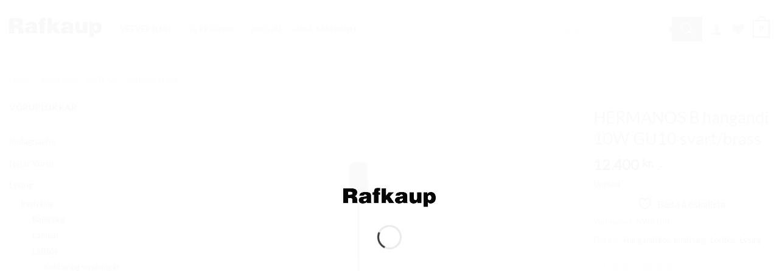

--- FILE ---
content_type: text/html; charset=UTF-8
request_url: https://rafkaup.is/vara/hermanos-b-hangandi-10w-gu10-svart-brass/
body_size: 39115
content:
<!DOCTYPE html><html lang="is" class="loading-site no-js"><head><script data-no-optimize="1">var litespeed_docref=sessionStorage.getItem("litespeed_docref");litespeed_docref&&(Object.defineProperty(document,"referrer",{get:function(){return litespeed_docref}}),sessionStorage.removeItem("litespeed_docref"));</script> <meta charset="UTF-8" /><link rel="profile" href="http://gmpg.org/xfn/11" /><link rel="pingback" href="https://rafkaup.is/xmlrpc.php" /> <script type="litespeed/javascript">document.documentElement.className=document.documentElement.className+' yes-js js_active js'</script> <script type="litespeed/javascript">(function(html){html.className=html.className.replace(/\bno-js\b/,'js')})(document.documentElement)</script> <meta name='robots' content='index, follow, max-image-preview:large, max-snippet:-1, max-video-preview:-1' /><style>img:is([sizes="auto" i], [sizes^="auto," i]) { contain-intrinsic-size: 3000px 1500px }</style><meta name="viewport" content="width=device-width, initial-scale=1" /><title>HERMANOS B hangandi 10W GU10 svart/brass &#8211; Rafkaup</title><link rel="canonical" href="https://rafkaup.is/vara/hermanos-b-hangandi-10w-gu10-svart-brass/" /><meta property="og:locale" content="is_IS" /><meta property="og:type" content="article" /><meta property="og:title" content="HERMANOS B hangandi 10W GU10 svart/brass &#8211; Rafkaup" /><meta property="og:url" content="https://rafkaup.is/vara/hermanos-b-hangandi-10w-gu10-svart-brass/" /><meta property="og:site_name" content="Rafkaup" /><meta property="article:publisher" content="https://www.facebook.com/Rafkaup/" /><meta property="article:modified_time" content="2025-11-20T09:55:02+00:00" /><meta property="og:image" content="https://rafkaup.is/wp-content/uploads/2025/01/f59d476e-4d16-466c-8666-fbc6c7686eb1.jpg" /><meta property="og:image:width" content="1200" /><meta property="og:image:height" content="1200" /><meta property="og:image:type" content="image/jpeg" /><meta name="twitter:card" content="summary_large_image" /> <script type="application/ld+json" class="yoast-schema-graph">{"@context":"https://schema.org","@graph":[{"@type":"WebPage","@id":"https://rafkaup.is/vara/hermanos-b-hangandi-10w-gu10-svart-brass/","url":"https://rafkaup.is/vara/hermanos-b-hangandi-10w-gu10-svart-brass/","name":"HERMANOS B hangandi 10W GU10 svart/brass &#8211; Rafkaup","isPartOf":{"@id":"https://rafkaup.is/#website"},"primaryImageOfPage":{"@id":"https://rafkaup.is/vara/hermanos-b-hangandi-10w-gu10-svart-brass/#primaryimage"},"image":{"@id":"https://rafkaup.is/vara/hermanos-b-hangandi-10w-gu10-svart-brass/#primaryimage"},"thumbnailUrl":"https://rafkaup.is/wp-content/uploads/2025/01/f59d476e-4d16-466c-8666-fbc6c7686eb1.jpg","datePublished":"2024-09-27T21:18:29+00:00","dateModified":"2025-11-20T09:55:02+00:00","breadcrumb":{"@id":"https://rafkaup.is/vara/hermanos-b-hangandi-10w-gu10-svart-brass/#breadcrumb"},"inLanguage":"is","potentialAction":[{"@type":"ReadAction","target":["https://rafkaup.is/vara/hermanos-b-hangandi-10w-gu10-svart-brass/"]}]},{"@type":"ImageObject","inLanguage":"is","@id":"https://rafkaup.is/vara/hermanos-b-hangandi-10w-gu10-svart-brass/#primaryimage","url":"https://rafkaup.is/wp-content/uploads/2025/01/f59d476e-4d16-466c-8666-fbc6c7686eb1.jpg","contentUrl":"https://rafkaup.is/wp-content/uploads/2025/01/f59d476e-4d16-466c-8666-fbc6c7686eb1.jpg","width":1200,"height":1200},{"@type":"BreadcrumbList","@id":"https://rafkaup.is/vara/hermanos-b-hangandi-10w-gu10-svart-brass/#breadcrumb","itemListElement":[{"@type":"ListItem","position":1,"name":"Heim","item":"https://rafkaup.is/"},{"@type":"ListItem","position":2,"name":"Vörur","item":"https://rafkaup.is/voruflokkur-innilysing/"},{"@type":"ListItem","position":3,"name":"HERMANOS B hangandi 10W GU10 svart/brass"}]},{"@type":"WebSite","@id":"https://rafkaup.is/#website","url":"https://rafkaup.is/","name":"Rafkaup","description":"","publisher":{"@id":"https://rafkaup.is/#organization"},"potentialAction":[{"@type":"SearchAction","target":{"@type":"EntryPoint","urlTemplate":"https://rafkaup.is/?s={search_term_string}"},"query-input":{"@type":"PropertyValueSpecification","valueRequired":true,"valueName":"search_term_string"}}],"inLanguage":"is"},{"@type":"Organization","@id":"https://rafkaup.is/#organization","name":"Rafkaup","url":"https://rafkaup.is/","logo":{"@type":"ImageObject","inLanguage":"is","@id":"https://rafkaup.is/#/schema/logo/image/","url":"https://rafkaup.is/wp-content/uploads/2021/02/Rafkaup-logo.jpg","contentUrl":"https://rafkaup.is/wp-content/uploads/2021/02/Rafkaup-logo.jpg","width":1421,"height":401,"caption":"Rafkaup"},"image":{"@id":"https://rafkaup.is/#/schema/logo/image/"},"sameAs":["https://www.facebook.com/Rafkaup/","https://www.instagram.com/rafkaup/","https://www.pinterest.com/rafkaup0417/"]}]}</script> <link rel='dns-prefetch' href='//www.googletagmanager.com' /><link rel='dns-prefetch' href='//maxcdn.bootstrapcdn.com' /><link rel='prefetch' href='https://rafkaup.is/wp-content/themes/flatsome/assets/js/flatsome.js?ver=e2eddd6c228105dac048' /><link rel='prefetch' href='https://rafkaup.is/wp-content/themes/flatsome/assets/js/chunk.slider.js?ver=3.20.2' /><link rel='prefetch' href='https://rafkaup.is/wp-content/themes/flatsome/assets/js/chunk.popups.js?ver=3.20.2' /><link rel='prefetch' href='https://rafkaup.is/wp-content/themes/flatsome/assets/js/chunk.tooltips.js?ver=3.20.2' /><link rel='prefetch' href='https://rafkaup.is/wp-content/themes/flatsome/assets/js/woocommerce.js?ver=1c9be63d628ff7c3ff4c' /><link rel="alternate" type="application/rss+xml" title="Rafkaup &raquo; Straumur" href="https://rafkaup.is/feed/" /><link rel="alternate" type="application/rss+xml" title="Rafkaup &raquo; Straumur athugasemda" href="https://rafkaup.is/comments/feed/" /><link data-optimized="2" rel="stylesheet" href="https://rafkaup.is/wp-content/litespeed/css/3050438e06e7cdd2b4dab40604396ad9.css?ver=20f25" /><style id='wp-block-library-inline-css' type='text/css'>:root{--wp-admin-theme-color:#007cba;--wp-admin-theme-color--rgb:0,124,186;--wp-admin-theme-color-darker-10:#006ba1;--wp-admin-theme-color-darker-10--rgb:0,107,161;--wp-admin-theme-color-darker-20:#005a87;--wp-admin-theme-color-darker-20--rgb:0,90,135;--wp-admin-border-width-focus:2px;--wp-block-synced-color:#7a00df;--wp-block-synced-color--rgb:122,0,223;--wp-bound-block-color:var(--wp-block-synced-color)}@media (min-resolution:192dpi){:root{--wp-admin-border-width-focus:1.5px}}.wp-element-button{cursor:pointer}:root{--wp--preset--font-size--normal:16px;--wp--preset--font-size--huge:42px}:root .has-very-light-gray-background-color{background-color:#eee}:root .has-very-dark-gray-background-color{background-color:#313131}:root .has-very-light-gray-color{color:#eee}:root .has-very-dark-gray-color{color:#313131}:root .has-vivid-green-cyan-to-vivid-cyan-blue-gradient-background{background:linear-gradient(135deg,#00d084,#0693e3)}:root .has-purple-crush-gradient-background{background:linear-gradient(135deg,#34e2e4,#4721fb 50%,#ab1dfe)}:root .has-hazy-dawn-gradient-background{background:linear-gradient(135deg,#faaca8,#dad0ec)}:root .has-subdued-olive-gradient-background{background:linear-gradient(135deg,#fafae1,#67a671)}:root .has-atomic-cream-gradient-background{background:linear-gradient(135deg,#fdd79a,#004a59)}:root .has-nightshade-gradient-background{background:linear-gradient(135deg,#330968,#31cdcf)}:root .has-midnight-gradient-background{background:linear-gradient(135deg,#020381,#2874fc)}.has-regular-font-size{font-size:1em}.has-larger-font-size{font-size:2.625em}.has-normal-font-size{font-size:var(--wp--preset--font-size--normal)}.has-huge-font-size{font-size:var(--wp--preset--font-size--huge)}.has-text-align-center{text-align:center}.has-text-align-left{text-align:left}.has-text-align-right{text-align:right}#end-resizable-editor-section{display:none}.aligncenter{clear:both}.items-justified-left{justify-content:flex-start}.items-justified-center{justify-content:center}.items-justified-right{justify-content:flex-end}.items-justified-space-between{justify-content:space-between}.screen-reader-text{border:0;clip-path:inset(50%);height:1px;margin:-1px;overflow:hidden;padding:0;position:absolute;width:1px;word-wrap:normal!important}.screen-reader-text:focus{background-color:#ddd;clip-path:none;color:#444;display:block;font-size:1em;height:auto;left:5px;line-height:normal;padding:15px 23px 14px;text-decoration:none;top:5px;width:auto;z-index:100000}html :where(.has-border-color){border-style:solid}html :where([style*=border-top-color]){border-top-style:solid}html :where([style*=border-right-color]){border-right-style:solid}html :where([style*=border-bottom-color]){border-bottom-style:solid}html :where([style*=border-left-color]){border-left-style:solid}html :where([style*=border-width]){border-style:solid}html :where([style*=border-top-width]){border-top-style:solid}html :where([style*=border-right-width]){border-right-style:solid}html :where([style*=border-bottom-width]){border-bottom-style:solid}html :where([style*=border-left-width]){border-left-style:solid}html :where(img[class*=wp-image-]){height:auto;max-width:100%}:where(figure){margin:0 0 1em}html :where(.is-position-sticky){--wp-admin--admin-bar--position-offset:var(--wp-admin--admin-bar--height,0px)}@media screen and (max-width:600px){html :where(.is-position-sticky){--wp-admin--admin-bar--position-offset:0px}}</style><style id='woocommerce-inline-inline-css' type='text/css'>.woocommerce form .form-row .required { visibility: visible; }</style><style id='yith_wceue_frontend_style-inline-css' type='text/css'>div.yith-wceue-eu-energy-label{
                cursor: pointer;
            }</style><link rel='stylesheet' id='load-fa-css' href='https://maxcdn.bootstrapcdn.com/font-awesome/4.7.0/css/font-awesome.min.css?ver=6.8.3' type='text/css' media='all' /><style id='flatsome-main-inline-css' type='text/css'>@font-face {
				font-family: "fl-icons";
				font-display: block;
				src: url(https://rafkaup.is/wp-content/themes/flatsome/assets/css/icons/fl-icons.eot?v=3.20.2);
				src:
					url(https://rafkaup.is/wp-content/themes/flatsome/assets/css/icons/fl-icons.eot#iefix?v=3.20.2) format("embedded-opentype"),
					url(https://rafkaup.is/wp-content/themes/flatsome/assets/css/icons/fl-icons.woff2?v=3.20.2) format("woff2"),
					url(https://rafkaup.is/wp-content/themes/flatsome/assets/css/icons/fl-icons.ttf?v=3.20.2) format("truetype"),
					url(https://rafkaup.is/wp-content/themes/flatsome/assets/css/icons/fl-icons.woff?v=3.20.2) format("woff"),
					url(https://rafkaup.is/wp-content/themes/flatsome/assets/css/icons/fl-icons.svg?v=3.20.2#fl-icons) format("svg");
			}</style> <script type="litespeed/javascript" data-src="https://rafkaup.is/wp-includes/js/jquery/jquery.min.js" id="jquery-core-js"></script> <script id="wc-add-to-cart-js-extra" type="litespeed/javascript">var wc_add_to_cart_params={"ajax_url":"\/wp-admin\/admin-ajax.php","wc_ajax_url":"\/?wc-ajax=%%endpoint%%","i18n_view_cart":"Sko\u00f0a k\u00f6rfu","cart_url":"https:\/\/rafkaup.is\/karfa\/","is_cart":"","cart_redirect_after_add":"no"}</script> <script id="wc-single-product-js-extra" type="litespeed/javascript">var wc_single_product_params={"i18n_required_rating_text":"Please select a rating","i18n_rating_options":["1 of 5 stars","2 of 5 stars","3 of 5 stars","4 of 5 stars","5 of 5 stars"],"i18n_product_gallery_trigger_text":"View full-screen image gallery","review_rating_required":"yes","flexslider":{"rtl":!1,"animation":"slide","smoothHeight":!0,"directionNav":!1,"controlNav":"thumbnails","slideshow":!1,"animationSpeed":500,"animationLoop":!1,"allowOneSlide":!1},"zoom_enabled":"","zoom_options":[],"photoswipe_enabled":"1","photoswipe_options":{"shareEl":!1,"closeOnScroll":!1,"history":!1,"hideAnimationDuration":0,"showAnimationDuration":0},"flexslider_enabled":""}</script> 
 <script type="litespeed/javascript" data-src="https://www.googletagmanager.com/gtag/js?id=GT-5NPL5V6G" id="google_gtagjs-js"></script> <script id="google_gtagjs-js-after" type="litespeed/javascript">window.dataLayer=window.dataLayer||[];function gtag(){dataLayer.push(arguments)}
gtag("set","linker",{"domains":["rafkaup.is"]});gtag("js",new Date());gtag("set","developer_id.dZTNiMT",!0);gtag("config","GT-5NPL5V6G");window._googlesitekit=window._googlesitekit||{};window._googlesitekit.throttledEvents=[];window._googlesitekit.gtagEvent=(name,data)=>{var key=JSON.stringify({name,data});if(!!window._googlesitekit.throttledEvents[key]){return}window._googlesitekit.throttledEvents[key]=!0;setTimeout(()=>{delete window._googlesitekit.throttledEvents[key]},5);gtag("event",name,{...data,event_source:"site-kit"})}</script> <link rel="https://api.w.org/" href="https://rafkaup.is/wp-json/" /><link rel="alternate" title="JSON" type="application/json" href="https://rafkaup.is/wp-json/wp/v2/product/369682" /><link rel="EditURI" type="application/rsd+xml" title="RSD" href="https://rafkaup.is/xmlrpc.php?rsd" /><meta name="generator" content="WordPress 6.8.3" /><meta name="generator" content="WooCommerce 10.3.7" /><link rel='shortlink' href='https://rafkaup.is/?p=369682' /><link rel="alternate" title="oEmbed (JSON)" type="application/json+oembed" href="https://rafkaup.is/wp-json/oembed/1.0/embed?url=https%3A%2F%2Frafkaup.is%2Fvara%2Fhermanos-b-hangandi-10w-gu10-svart-brass%2F" /><link rel="alternate" title="oEmbed (XML)" type="text/xml+oembed" href="https://rafkaup.is/wp-json/oembed/1.0/embed?url=https%3A%2F%2Frafkaup.is%2Fvara%2Fhermanos-b-hangandi-10w-gu10-svart-brass%2F&#038;format=xml" /><meta name="generator" content="Site Kit by Google 1.165.0" /><style>.dgwt-wcas-ico-magnifier,.dgwt-wcas-ico-magnifier-handler{max-width:20px}.dgwt-wcas-search-wrapp{max-width:600px}</style><style>.dgwt-wcas-flatsome-up {
			margin-top: -40vh;
		}

		#search-lightbox .dgwt-wcas-sf-wrapp input[type=search].dgwt-wcas-search-input {
			height: 60px;
			font-size: 20px;
		}

		#search-lightbox .dgwt-wcas-search-wrapp {
			-webkit-transition: all 100ms ease-in-out;
			-moz-transition: all 100ms ease-in-out;
			-ms-transition: all 100ms ease-in-out;
			-o-transition: all 100ms ease-in-out;
			transition: all 100ms ease-in-out;
		}

		#search-lightbox .dgwt-wcas-sf-wrapp .dgwt-wcas-search-submit:before {
			top: 21px;
		}

		.dgwt-wcas-overlay-mobile-on .mfp-wrap .mfp-content {
			width: 100vw;
		}

		.dgwt-wcas-overlay-mobile-on .mfp-wrap,
		.dgwt-wcas-overlay-mobile-on .mfp-close,
		.dgwt-wcas-overlay-mobile-on .nav-sidebar {
			display: none;
		}

		.dgwt-wcas-overlay-mobile-on .main-menu-overlay {
			display: none;
		}

		.dgwt-wcas-open .header-search-dropdown .nav-dropdown {
			opacity: 1;
			max-height: inherit;
			left: -15px !important;
		}

		.dgwt-wcas-open:not(.dgwt-wcas-theme-flatsome-dd-sc) .nav-right .header-search-dropdown .nav-dropdown {
			left: auto;
			/*right: -15px;*/
		}

		.dgwt-wcas-theme-flatsome .nav-dropdown .dgwt-wcas-search-wrapp {
			min-width: 450px;
		}

		.header-search-form {
			min-width: 250px;
		}</style> <script type="litespeed/javascript">(function(w,d,s,l,i){w[l]=w[l]||[];w[l].push({'gtm.start':new Date().getTime(),event:'gtm.js'});var f=d.getElementsByTagName(s)[0],j=d.createElement(s),dl=l!='dataLayer'?'&l='+l:'';j.async=!0;j.src='https://www.googletagmanager.com/gtm.js?id='+i+dl;f.parentNode.insertBefore(j,f)})(window,document,'script','dataLayer','GTM-5WSKGFK')</script> 	<noscript><style>.woocommerce-product-gallery{ opacity: 1 !important; }</style></noscript><style type="text/css">a.st_tag, a.internal_tag, .st_tag, .internal_tag { text-decoration: underline !important; }</style><link rel="icon" href="https://rafkaup.is/wp-content/uploads/2018/10/rafkaup-logo-r-64x64.jpg" sizes="32x32" /><link rel="icon" href="https://rafkaup.is/wp-content/uploads/2018/10/rafkaup-logo-r.jpg" sizes="192x192" /><link rel="apple-touch-icon" href="https://rafkaup.is/wp-content/uploads/2018/10/rafkaup-logo-r.jpg" /><meta name="msapplication-TileImage" content="https://rafkaup.is/wp-content/uploads/2018/10/rafkaup-logo-r.jpg" /><style id="custom-css" type="text/css">:root {--primary-color: #000000;--fs-color-primary: #000000;--fs-color-secondary: #000000;--fs-color-success: #627D47;--fs-color-alert: #b20000;--fs-color-base: #494949;--fs-experimental-link-color: #0F005B;--fs-experimental-link-color-hover: #AFAFAF;}.tooltipster-base {--tooltip-color: #fff;--tooltip-bg-color: #000;}.off-canvas-right .mfp-content, .off-canvas-left .mfp-content {--drawer-width: 300px;}.off-canvas .mfp-content.off-canvas-cart {--drawer-width: 360px;}.container-width, .full-width .ubermenu-nav, .container, .row{max-width: 1470px}.row.row-collapse{max-width: 1440px}.row.row-small{max-width: 1462.5px}.row.row-large{max-width: 1500px}body.framed, body.framed header, body.framed .header-wrapper, body.boxed, body.boxed header, body.boxed .header-wrapper, body.boxed .is-sticky-section{ max-width: 1500px}.header-main{height: 90px}#logo img{max-height: 90px}#logo{width:152px;}.stuck #logo img{padding:2px 0;}.header-bottom{min-height: 10px}.header-top{min-height: 33px}.transparent .header-main{height: 199px}.transparent #logo img{max-height: 199px}.has-transparent + .page-title:first-of-type,.has-transparent + #main > .page-title,.has-transparent + #main > div > .page-title,.has-transparent + #main .page-header-wrapper:first-of-type .page-title{padding-top: 249px;}.header.show-on-scroll,.stuck .header-main{height:55px!important}.stuck #logo img{max-height: 55px!important}.search-form{ width: 49%;}.header-bg-color {background-color: rgba(255,255,255,0.9)}.header-bottom {background-color: #000000}.header-main .nav > li > a{line-height: 16px }.header-wrapper:not(.stuck) .header-main .header-nav{margin-top: 5px }.stuck .header-main .nav > li > a{line-height: 50px }.header-bottom-nav > li > a{line-height: 16px }@media (max-width: 549px) {.header-main{height: 70px}#logo img{max-height: 70px}}.nav-dropdown{border-radius:3px}.nav-dropdown{font-size:100%}.nav-dropdown-has-arrow li.has-dropdown:after{border-bottom-color: rgba(255,255,255,0.85);}.nav .nav-dropdown{background-color: rgba(255,255,255,0.85)}.header-top{background-color:#0A0A0A!important;}h1,h2,h3,h4,h5,h6,.heading-font{color: #383838;}body{font-size: 100%;}@media screen and (max-width: 549px){body{font-size: 100%;}}body{font-family: Lato, sans-serif;}body {font-weight: 400;font-style: normal;}.nav > li > a {font-family: Lato, sans-serif;}.mobile-sidebar-levels-2 .nav > li > ul > li > a {font-family: Lato, sans-serif;}.nav > li > a,.mobile-sidebar-levels-2 .nav > li > ul > li > a {font-weight: 400;font-style: normal;}h1,h2,h3,h4,h5,h6,.heading-font, .off-canvas-center .nav-sidebar.nav-vertical > li > a{font-family: Lato, sans-serif;}h1,h2,h3,h4,h5,h6,.heading-font,.banner h1,.banner h2 {font-weight: 400;font-style: normal;}.alt-font{font-family: "Dancing Script", sans-serif;}.widget:where(:not(.widget_shopping_cart)) a{color: #5B5B5B;}.widget:where(:not(.widget_shopping_cart)) a:hover{color: #0A0A0A;}.widget .tagcloud a:hover{border-color: #0A0A0A; background-color: #0A0A0A;}.current .breadcrumb-step, [data-icon-label]:after, .button#place_order,.button.checkout,.checkout-button,.single_add_to_cart_button.button, .sticky-add-to-cart-select-options-button{background-color: #444444!important }.has-equal-box-heights .box-image {padding-top: 100%;}.badge-inner.on-sale{background-color: rgba(221,33,33,0.72)}.shop-page-title.featured-title .title-bg{ background-image: url(https://rafkaup.is/wp-content/uploads/2025/01/f59d476e-4d16-466c-8666-fbc6c7686eb1.jpg)!important;}@media screen and (min-width: 550px){.products .box-vertical .box-image{min-width: 300px!important;width: 300px!important;}}.footer-1{background-color: #ffffff}.footer-2{background-color: #ffffff}.absolute-footer, html{background-color: #ffffff}.page-title-small + main .product-container > .row{padding-top:0;}button[name='update_cart'] { display: none; }.nav-vertical-fly-out > li + li {border-top-width: 1px; border-top-style: solid;}/* Custom CSS *//* --- Existing layout tweaks --- */.row .fb-social-btn-bottom,.row .fts-jal-fb-header {display: none;}.row .fts-jal-fb-message {padding-right: 20px;}.row .fts-jal-single-fb-post {width: 50%;float: left;padding: 20px !important;}.badge-container.absolute.left.top.z-1 {left: auto;right: 0;}.badge-container.is-larger.absolute {left: auto !important;right: 0 !important;top: auto;bottom: 0;margin: 10px;}.badge-inner.secondary.on-sale {font-size: 120%;padding: 10px 20px;}.onsale:before {content: "";font-size: 80%;border-bottom: 1px solid;padding-bottom: 8px;margin-bottom: 10px;white-space: pre;width: 80%;}.button {border-radius: 10px;}/* --- NAVIGATION --- *//* Bold, uppercase headers (clickable) */.nav-dropdown .menu-item.nav-header > a {font-weight: 700;text-transform: uppercase;}/* Non-clickable section labels: use class `nav-label` Works for top-level (e.g. Vefverslun) and dropdown items */.nav > li.nav-label > a,.nav-dropdown .menu-item.nav-label > a {font-weight: 700;text-transform: uppercase;pointer-events: none;cursor: default;}/* Pill-style highlight for marked items (e.g. Hafa samband): use class `nav-pill` */.nav > li.nav-pill > a,.nav-dropdown .nav-pill > a {padding: 6px 14px;border-radius: 999px;border: 1px solid rgba(255, 255, 255, 0.4);font-weight: 600;}.nav > li.nav-pill > a:hover,.nav-dropdown .nav-pill > a:hover {background: rgba(255, 255, 255, 0.12);}/* Desktop: remove submenu toggle arrows/chevrons inside dropdown & mega menu */@media (min-width: 1025px) {/* Hide toggle buttons inside dropdowns */.nav-dropdown .ux-menu-link__toggle,.nav-dropdown .ux-menu-link__toggle *,.nav-dropdown .sub-menu-toggle,.nav-dropdown .sub-menu-toggle * {display: none !important;}/* Hide angle icons inside dropdowns */.nav-dropdown .icon-angle-down,.nav-dropdown .icon-angle-up,.nav-dropdown [class*="icon-angle-"] {display: none !important;}/* Kill any pseudo-element arrows */.nav-dropdown .menu-item-has-children > a::before,.nav-dropdown .menu-item-has-children > a::after {content: none !important;}/* Remove padding reserved for those icons */.nav-dropdown .menu-item-has-children > a {padding-right: 0 !important;}}/* Custom CSS Tablet */@media (max-width: 849px){.row .fb-social-btn-bottom,.row .fts-jal-fb-header{display:none}.row .fts-jal-fb-message{padding-right:20px}.row .fts-jal-single-fb-post{width:100%;padding:50px!important}.fts-jal-fb-picture{float:none!important}}/* Custom CSS Mobile */@media (max-width: 549px){.row .fts-jal-single-fb-post{width:100%;padding:10px!important}}.label-new.menu-item > a:after{content:"Nýtt";}.label-hot.menu-item > a:after{content:"Heitt núna";}.label-sale.menu-item > a:after{content:"Útsala";}.label-popular.menu-item > a:after{content:"Vinsælt";}</style><style type="text/css" id="wp-custom-css">.cart-subtotal {display: none;}
.includes_tax {display: none;}

#social-icon > a {
	font-size:10px;
}
 
.horizontal-mailchimp .mc-field-group,
.horizontal-mailchimp .clear {
     display: inline-block;
}
 
.horizontal-mailchimp label {
     display: block;
     height: 1px;
     text-indent: -9999px;
}
 
.horizontal-mailchimp {
     background: #ffffff;
     margin: 0px auto;
     padding: 20px;
     text-align: center;
}
 
@media only screen and (max-width: 768px) {
 
     .horizontal-mailchimp .mc-field-group,
     .horizontal-mailchimp .clear,
     .horizontal-mailchimp input {
          display: block;
          width: 100%;
     }
 
     .horizontal-mailchimp .mc-field-group {
          margin-bottom: 5px;
     }
		
}</style><style id="kirki-inline-styles">/* latin-ext */
@font-face {
  font-family: 'Lato';
  font-style: normal;
  font-weight: 400;
  font-display: swap;
  src: url(https://rafkaup.is/wp-content/fonts/lato/S6uyw4BMUTPHjxAwXjeu.woff2) format('woff2');
  unicode-range: U+0100-02BA, U+02BD-02C5, U+02C7-02CC, U+02CE-02D7, U+02DD-02FF, U+0304, U+0308, U+0329, U+1D00-1DBF, U+1E00-1E9F, U+1EF2-1EFF, U+2020, U+20A0-20AB, U+20AD-20C0, U+2113, U+2C60-2C7F, U+A720-A7FF;
}
/* latin */
@font-face {
  font-family: 'Lato';
  font-style: normal;
  font-weight: 400;
  font-display: swap;
  src: url(https://rafkaup.is/wp-content/fonts/lato/S6uyw4BMUTPHjx4wXg.woff2) format('woff2');
  unicode-range: U+0000-00FF, U+0131, U+0152-0153, U+02BB-02BC, U+02C6, U+02DA, U+02DC, U+0304, U+0308, U+0329, U+2000-206F, U+20AC, U+2122, U+2191, U+2193, U+2212, U+2215, U+FEFF, U+FFFD;
}/* vietnamese */
@font-face {
  font-family: 'Dancing Script';
  font-style: normal;
  font-weight: 400;
  font-display: swap;
  src: url(https://rafkaup.is/wp-content/fonts/dancing-script/If2cXTr6YS-zF4S-kcSWSVi_sxjsohD9F50Ruu7BMSo3Rep8ltA.woff2) format('woff2');
  unicode-range: U+0102-0103, U+0110-0111, U+0128-0129, U+0168-0169, U+01A0-01A1, U+01AF-01B0, U+0300-0301, U+0303-0304, U+0308-0309, U+0323, U+0329, U+1EA0-1EF9, U+20AB;
}
/* latin-ext */
@font-face {
  font-family: 'Dancing Script';
  font-style: normal;
  font-weight: 400;
  font-display: swap;
  src: url(https://rafkaup.is/wp-content/fonts/dancing-script/If2cXTr6YS-zF4S-kcSWSVi_sxjsohD9F50Ruu7BMSo3ROp8ltA.woff2) format('woff2');
  unicode-range: U+0100-02BA, U+02BD-02C5, U+02C7-02CC, U+02CE-02D7, U+02DD-02FF, U+0304, U+0308, U+0329, U+1D00-1DBF, U+1E00-1E9F, U+1EF2-1EFF, U+2020, U+20A0-20AB, U+20AD-20C0, U+2113, U+2C60-2C7F, U+A720-A7FF;
}
/* latin */
@font-face {
  font-family: 'Dancing Script';
  font-style: normal;
  font-weight: 400;
  font-display: swap;
  src: url(https://rafkaup.is/wp-content/fonts/dancing-script/If2cXTr6YS-zF4S-kcSWSVi_sxjsohD9F50Ruu7BMSo3Sup8.woff2) format('woff2');
  unicode-range: U+0000-00FF, U+0131, U+0152-0153, U+02BB-02BC, U+02C6, U+02DA, U+02DC, U+0304, U+0308, U+0329, U+2000-206F, U+20AC, U+2122, U+2191, U+2193, U+2212, U+2215, U+FEFF, U+FFFD;
}</style></head><body class="wp-singular product-template-default single single-product postid-369682 wp-theme-flatsome wp-child-theme-flatsome-child theme-flatsome woocommerce woocommerce-page woocommerce-no-js dgwt-wcas-theme-flatsome boxed header-shadow box-shadow lightbox nav-dropdown-has-arrow nav-dropdown-has-shadow"><noscript><iframe data-lazyloaded="1" src="about:blank" data-litespeed-src="https://www.googletagmanager.com/ns.html?id=GTM-5WSKGFK"
height="0" width="0" style="display:none;visibility:hidden"></iframe></noscript><a class="skip-link screen-reader-text" href="#main">Skip to content</a><div id="wrapper"><div class="page-loader fixed fill z-top-3 "><div class="page-loader-inner x50 y50 md-y50 md-x50 lg-y50 lg-x50 absolute"><div class="page-loader-logo" style="padding-bottom: 30px;"><a href="https://rafkaup.is/" title="Rafkaup" rel="home">
<img data-lazyloaded="1" src="[data-uri]" width="600" height="124" data-src="https://rafkaup.is/wp-content/uploads/2025/11/rafkaup-logo-600w-20251120-143325.png" class="header_logo header-logo" alt="Rafkaup"/><img data-lazyloaded="1" src="[data-uri]" width="600" height="124" data-src="https://rafkaup.is/wp-content/uploads/2025/11/rafkaup-logo-600w-20251120-143325.png" class="header-logo-dark" alt="Rafkaup"/></a></div><div class="page-loader-spin"><div class="loading-spin"></div></div></div><style>.page-loader{opacity: 0; transition: opacity .3s; transition-delay: .3s;
			background-color: #fff;
		}
		.loading-site .page-loader{opacity: .98;}
		.page-loader-logo{max-width: 152px; animation: pageLoadZoom 1.3s ease-out; -webkit-animation: pageLoadZoom 1.3s ease-out;}
		.page-loader-spin{animation: pageLoadZoomSpin 1.3s ease-out;}
		.page-loader-spin .loading-spin{width: 40px; height: 40px; }
		@keyframes pageLoadZoom {
		    0%   {opacity:0; transform: translateY(30px);}
		    100% {opacity:1; transform: translateY(0);}
		}
		@keyframes pageLoadZoomSpin {
		    0%   {opacity:0; transform: translateY(60px);}
		    100% {opacity:1; transform: translateY(0);}
		}</style></div><header id="header" class="header has-sticky sticky-jump"><div class="header-wrapper"><div id="masthead" class="header-main "><div class="header-inner flex-row container logo-left medium-logo-left" role="navigation"><div id="logo" class="flex-col logo"><a href="https://rafkaup.is/" title="Rafkaup" rel="home">
<img data-lazyloaded="1" src="[data-uri]" width="600" height="124" data-src="https://rafkaup.is/wp-content/uploads/2025/11/rafkaup-logo-600w-20251120-143325.png" class="header_logo header-logo" alt="Rafkaup"/><img data-lazyloaded="1" src="[data-uri]" width="600" height="124" data-src="https://rafkaup.is/wp-content/uploads/2025/11/rafkaup-logo-600w-20251120-143325.png" class="header-logo-dark" alt="Rafkaup"/></a></div><div class="flex-col show-for-medium flex-left"><ul class="mobile-nav nav nav-left "></ul></div><div class="flex-col hide-for-medium flex-left
flex-grow"><ul class="header-nav header-nav-main nav nav-left  nav-uppercase" ><li id="menu-item-404694" class="nav-label menu-item menu-item-type-post_type menu-item-object-page menu-item-has-children menu-item-404694 menu-item-design-full-width has-dropdown"><a href="https://rafkaup.is/vefverslun/" class="nav-top-link" aria-expanded="false" aria-haspopup="menu">vefverslun<i class="icon-angle-down" aria-hidden="true"></i></a><ul class="sub-menu nav-dropdown nav-dropdown-bold"><li id="menu-item-310302" class="menu-item menu-item-type-taxonomy menu-item-object-product_cat menu-item-has-children menu-item-310302 nav-dropdown-col"><a href="https://rafkaup.is/voruflokkur/perur/">Perur</a><ul class="sub-menu nav-column nav-dropdown-bold"><li id="menu-item-404732" class="menu-item menu-item-type-taxonomy menu-item-object-product_cat menu-item-404732"><a href="https://rafkaup.is/voruflokkur/perur/alm-perur/">Almenn pera</a></li><li id="menu-item-404729" class="menu-item menu-item-type-taxonomy menu-item-object-product_cat menu-item-404729"><a href="https://rafkaup.is/voruflokkur/perur/dimmanlegar-perur/">Dimmanlegar perur</a></li><li id="menu-item-404728" class="menu-item menu-item-type-taxonomy menu-item-object-product_cat menu-item-404728"><a href="https://rafkaup.is/voruflokkur/perur/flurperur/">Flúrperur</a></li><li id="menu-item-404727" class="menu-item menu-item-type-taxonomy menu-item-object-product_cat menu-item-404727"><a href="https://rafkaup.is/voruflokkur/perur/halogenperur/">Halogenperur</a></li><li id="menu-item-404726" class="menu-item menu-item-type-taxonomy menu-item-object-product_cat menu-item-404726"><a href="https://rafkaup.is/voruflokkur/perur/kastaraperur-kastara/">Kastaraperur</a></li><li id="menu-item-404725" class="menu-item menu-item-type-taxonomy menu-item-object-product_cat menu-item-404725"><a href="https://rafkaup.is/voruflokkur/perur/kert-pera/">Kertaperur</a></li><li id="menu-item-404724" class="menu-item menu-item-type-taxonomy menu-item-object-product_cat menu-item-404724"><a href="https://rafkaup.is/voruflokkur/perur/kul-pera/">Kúluperur</a></li><li id="menu-item-404723" class="menu-item menu-item-type-taxonomy menu-item-object-product_cat menu-item-404723"><a href="https://rafkaup.is/voruflokkur/perur/ledperur-perur/">Ledperur</a></li><li id="menu-item-404731" class="menu-item menu-item-type-taxonomy menu-item-object-product_cat menu-item-404731"><a href="https://rafkaup.is/voruflokkur/perur/sparperur/">Sparperur</a></li><li id="menu-item-404730" class="menu-item menu-item-type-taxonomy menu-item-object-product_cat menu-item-404730"><a href="https://rafkaup.is/voruflokkur/perur/skrautperur/">Skrautperur</a></li><li id="menu-item-404733" class="menu-item menu-item-type-taxonomy menu-item-object-product_cat menu-item-404733"><a href="https://rafkaup.is/voruflokkur/perur/urhledsluperur/">Úrhleðsluperur</a></li></ul></li><li id="menu-item-404239" class="menu-item menu-item-type-taxonomy menu-item-object-product_cat current-product-ancestor current-menu-parent current-product-parent menu-item-has-children menu-item-404239 active nav-dropdown-col"><a href="https://rafkaup.is/voruflokkur/lysing/innilysing/">Innilýsing</a><ul class="sub-menu nav-column nav-dropdown-bold"><li id="menu-item-404243" class="menu-item menu-item-type-taxonomy menu-item-object-product_cat menu-item-404243"><a href="https://rafkaup.is/voruflokkur/lysing/innilysing/badlysing/">Baðlýsing</a></li><li id="menu-item-404244" class="menu-item menu-item-type-taxonomy menu-item-object-product_cat menu-item-404244"><a href="https://rafkaup.is/voruflokkur/lysing/innilysing/lampar-innilysing/">Lampar</a></li><li id="menu-item-404245" class="menu-item menu-item-type-taxonomy menu-item-object-product_cat menu-item-404245"><a href="https://rafkaup.is/voruflokkur/lysing/innilysing/badlysing/loftljos-badlysing/">Loftljós</a></li><li id="menu-item-404246" class="menu-item menu-item-type-taxonomy menu-item-object-product_cat menu-item-404246"><a href="https://rafkaup.is/voruflokkur/lysing/innilysing/innfelld-ljos-innilysing/">Innfelld ljós</a></li><li id="menu-item-404247" class="menu-item menu-item-type-taxonomy menu-item-object-product_cat menu-item-404247"><a href="https://rafkaup.is/voruflokkur/lysing/innilysing/innrettingaljos/">Innréttingaljós</a></li><li id="menu-item-404248" class="menu-item menu-item-type-taxonomy menu-item-object-product_cat menu-item-404248"><a href="https://rafkaup.is/voruflokkur/lysing/innilysing/badlysing/veggljos-badlysing/">Veggljós</a></li><li id="menu-item-404696" class="menu-item menu-item-type-taxonomy menu-item-object-product_cat menu-item-404696"><a href="https://rafkaup.is/voruflokkur/ljosaspeglar/">Ljósaspeglar</a></li><li id="menu-item-411046" class="menu-item menu-item-type-taxonomy menu-item-object-product_cat menu-item-411046"><a href="https://rafkaup.is/voruflokkur/lysing/innilysing/kastarabrautir/">Kastarabrautir</a></li><li id="menu-item-411553" class="menu-item menu-item-type-taxonomy menu-item-object-product_cat menu-item-411553"><a href="https://rafkaup.is/voruflokkur/lysing/innilysing/led-bordar-og-profilar/">Led borðar og prófílar</a></li></ul></li><li id="menu-item-404240" class="menu-item menu-item-type-taxonomy menu-item-object-product_cat menu-item-has-children menu-item-404240 nav-dropdown-col"><a href="https://rafkaup.is/voruflokkur/lysing/utilysing/">Útilýsing</a><ul class="sub-menu nav-column nav-dropdown-bold"><li id="menu-item-404249" class="menu-item menu-item-type-taxonomy menu-item-object-product_cat menu-item-404249"><a href="https://rafkaup.is/voruflokkur/lysing/utilysing/loftljos-utilysing/">Úti Loftljós</a></li><li id="menu-item-404250" class="menu-item menu-item-type-taxonomy menu-item-object-product_cat menu-item-404250"><a href="https://rafkaup.is/voruflokkur/lysing/utilysing/veggljos-2/">Úti Veggljós</a></li><li id="menu-item-404252" class="menu-item menu-item-type-taxonomy menu-item-object-product_cat menu-item-404252"><a href="https://rafkaup.is/voruflokkur/lysing/utilysing/ljosastaur/">Ljósastaurar</a></li><li id="menu-item-404251" class="menu-item menu-item-type-taxonomy menu-item-object-product_cat menu-item-404251"><a href="https://rafkaup.is/voruflokkur/lysing/utilysing/innfelld-ljos/">Innfelld útiljós</a></li><li id="menu-item-404237" class="menu-item menu-item-type-taxonomy menu-item-object-product_cat menu-item-404237"><a href="https://rafkaup.is/voruflokkur/neydarljos-innilysing/">Neyðarlýsing</a></li></ul></li><li id="menu-item-404697" class="nav-header menu-item menu-item-type-taxonomy menu-item-object-product_cat menu-item-404697"><a href="https://rafkaup.is/voruflokkur/rafbunadur/">Spennar og stýringar</a></li><li id="menu-item-404698" class="nav-header menu-item menu-item-type-taxonomy menu-item-object-product_cat menu-item-404698"><a href="https://rafkaup.is/voruflokkur/ljosastyring/">Snjallvörur</a></li><li id="menu-item-404699" class="nav-header menu-item menu-item-type-taxonomy menu-item-object-product_cat menu-item-404699"><a href="https://rafkaup.is/voruflokkur/neydarljos-innilysing/rafhlodur-neydarljos-innilysing/">Rafhlöður</a></li><li id="menu-item-404701" class="nav-header menu-item menu-item-type-taxonomy menu-item-object-product_cat menu-item-404701"><a href="https://rafkaup.is/voruflokkur/jolavorur/">Jólavörur</a></li><li id="menu-item-404700" class="nav-header menu-item menu-item-type-taxonomy menu-item-object-product_cat menu-item-404700"><a href="https://rafkaup.is/voruflokkur/neydarljos-innilysing/aukahlutir-neydarljos-innilysing/">Aukahlutir</a></li><li id="menu-item-404702" class="nav-header menu-item menu-item-type-taxonomy menu-item-object-product_cat menu-item-404702"><a href="https://rafkaup.is/voruflokkur/afslattur/">50% afsláttur</a></li></ul></li><li id="menu-item-310627" class="menu-item menu-item-type-post_type menu-item-object-page menu-item-has-children menu-item-310627 menu-item-design-default has-dropdown"><a href="https://rafkaup.is/verkefnin/" class="nav-top-link" aria-expanded="false" aria-haspopup="menu">Verkefnin<i class="icon-angle-down" aria-hidden="true"></i></a><ul class="sub-menu nav-dropdown nav-dropdown-bold"><li id="menu-item-404262" class="menu-item menu-item-type-post_type menu-item-object-page menu-item-404262"><a href="https://rafkaup.is/verkefnin/arnarnesvegur/">Arnarnesvegur</a></li><li id="menu-item-404257" class="menu-item menu-item-type-post_type menu-item-object-page menu-item-404257"><a href="https://rafkaup.is/verkefnin/blue-lagoon-retreat/">Blue Lagoon Retreat </a></li><li id="menu-item-404255" class="menu-item menu-item-type-post_type menu-item-object-page menu-item-404255"><a href="https://rafkaup.is/verkefnin/breidholt/">Breiðholt</a></li><li id="menu-item-404263" class="menu-item menu-item-type-post_type menu-item-object-page menu-item-404263"><a href="https://rafkaup.is/verkefnin/canopy-by-hilton/">Canopy by Hilton</a></li><li id="menu-item-404269" class="menu-item menu-item-type-post_type menu-item-object-page menu-item-404269"><a href="https://rafkaup.is/verkefnin/flugstod-leifs-eirikssonar/">Flugstöð Leifs Eiríkssonar</a></li><li id="menu-item-404260" class="menu-item menu-item-type-post_type menu-item-object-page menu-item-404260"><a href="https://rafkaup.is/verkefnin/isfelagid/">Ísfélagið</a></li><li id="menu-item-404261" class="menu-item menu-item-type-post_type menu-item-object-page menu-item-404261"><a href="https://rafkaup.is/verkefnin/kopavogskirkja-2/">Kópavogskirkja</a></li><li id="menu-item-404270" class="menu-item menu-item-type-post_type menu-item-object-page menu-item-404270"><a href="https://rafkaup.is/verkefnin/leikhusbruin/">Leikhúsbrúin</a></li><li id="menu-item-404265" class="menu-item menu-item-type-post_type menu-item-object-page menu-item-404265"><a href="https://rafkaup.is/verkefnin/nautholl/">Nauthóll</a></li><li id="menu-item-404259" class="menu-item menu-item-type-post_type menu-item-object-page menu-item-404259"><a href="https://rafkaup.is/verkefnin/odinstorg/">Óðinstorg</a></li><li id="menu-item-404268" class="menu-item menu-item-type-post_type menu-item-object-page menu-item-404268"><a href="https://rafkaup.is/verkefnin/reykjavikurflugvollur/">Reykjavíkurflugvöllur</a></li><li id="menu-item-404256" class="menu-item menu-item-type-post_type menu-item-object-page menu-item-404256"><a href="https://rafkaup.is/verkefnin/saga-lounge-icelandair/">Saga Lounge Icelandair</a></li><li id="menu-item-404267" class="menu-item menu-item-type-post_type menu-item-object-page menu-item-404267"><a href="https://rafkaup.is/verkefnin/smaralind/">Smáralind</a></li><li id="menu-item-404266" class="menu-item menu-item-type-post_type menu-item-object-page menu-item-404266"><a href="https://rafkaup.is/verkefnin/stjornarradid/">Stjórnarráðshúsið</a></li><li id="menu-item-404258" class="menu-item menu-item-type-post_type menu-item-object-page menu-item-404258"><a href="https://rafkaup.is/verkefnin/tower-suites-reykjavik/">Tower Suites Reykjavík</a></li><li id="menu-item-404264" class="menu-item menu-item-type-post_type menu-item-object-page menu-item-404264"><a href="https://rafkaup.is/verkefnin/thjodleikhusid/">Þjóðleikhúsið</a></li></ul></li><li id="menu-item-14538" class="menu-item menu-item-type-post_type menu-item-object-page menu-item-14538 menu-item-design-default"><a href="https://rafkaup.is/birgjar/" class="nav-top-link">Birgjar</a></li><li id="menu-item-308847" class="menu-item menu-item-type-post_type menu-item-object-page menu-item-308847 menu-item-design-default"><a href="https://rafkaup.is/hafa-samband-vid-solumann/" class="nav-top-link">Hafa samband</a></li></ul></div><div class="flex-col hide-for-medium flex-right"><ul class="header-nav header-nav-main nav nav-right  nav-uppercase"><li class="header-search-form search-form html relative has-icon"><div class="header-search-form-wrapper"><div  class="dgwt-wcas-search-wrapp dgwt-wcas-has-submit woocommerce dgwt-wcas-style-flat js-dgwt-wcas-layout-classic dgwt-wcas-layout-classic js-dgwt-wcas-mobile-overlay-enabled dgwt-wcas-search-darkoverl-mounted js-dgwt-wcas-search-darkoverl-mounted"><form class="dgwt-wcas-search-form" role="search" action="https://rafkaup.is/" method="get"><div class="dgwt-wcas-sf-wrapp">
<label class="screen-reader-text"
for="dgwt-wcas-search-input-1">Products search</label><input id="dgwt-wcas-search-input-1"
type="search"
class="dgwt-wcas-search-input"
name="s"
value=""
placeholder="Leita..."
autocomplete="off"
/><div class="dgwt-wcas-preloader"></div><div class="dgwt-wcas-voice-search"></div><button type="submit"
aria-label="Search"
class="dgwt-wcas-search-submit">				<svg class="dgwt-wcas-ico-magnifier" xmlns="http://www.w3.org/2000/svg"
xmlns:xlink="http://www.w3.org/1999/xlink" x="0px" y="0px"
viewBox="0 0 51.539 51.361" xml:space="preserve">
<path 						 d="M51.539,49.356L37.247,35.065c3.273-3.74,5.272-8.623,5.272-13.983c0-11.742-9.518-21.26-21.26-21.26 S0,9.339,0,21.082s9.518,21.26,21.26,21.26c5.361,0,10.244-1.999,13.983-5.272l14.292,14.292L51.539,49.356z M2.835,21.082 c0-10.176,8.249-18.425,18.425-18.425s18.425,8.249,18.425,18.425S31.436,39.507,21.26,39.507S2.835,31.258,2.835,21.082z"/>
</svg>
</button>
<input type="hidden" name="post_type" value="product"/>
<input type="hidden" name="dgwt_wcas" value="1"/></div></form></div></div></li><li class="account-item has-icon"><a href="https://rafkaup.is/minn-adgangur/" class="nav-top-link nav-top-not-logged-in is-small is-small" title="Innskráning" role="button" data-open="#login-form-popup" aria-label="Innskráning" aria-controls="login-form-popup" aria-expanded="false" aria-haspopup="dialog" data-flatsome-role-button>
<i class="icon-user" aria-hidden="true"></i>	</a></li><li class="header-wishlist-icon">
<a href="https://rafkaup.is/oskalisti/" class="wishlist-link" title="Wishlist" aria-label="Wishlist">
<i class="wishlist-icon icon-heart" aria-hidden="true"></i>		</a></li><li class="cart-item has-icon has-dropdown"><a href="https://rafkaup.is/karfa/" class="header-cart-link nav-top-link is-small" title="Karfa" aria-label="Skoða körfu" aria-expanded="false" aria-haspopup="true" role="button" data-flatsome-role-button><span class="cart-icon image-icon">
<strong>0</strong>
</span>
</a><ul class="nav-dropdown nav-dropdown-bold"><li class="html widget_shopping_cart"><div class="widget_shopping_cart_content"><div class="ux-mini-cart-empty flex flex-row-col text-center pt pb"><div class="ux-mini-cart-empty-icon">
<svg aria-hidden="true" xmlns="http://www.w3.org/2000/svg" viewBox="0 0 17 19" style="opacity:.1;height:80px;">
<path d="M8.5 0C6.7 0 5.3 1.2 5.3 2.7v2H2.1c-.3 0-.6.3-.7.7L0 18.2c0 .4.2.8.6.8h15.7c.4 0 .7-.3.7-.7v-.1L15.6 5.4c0-.3-.3-.6-.7-.6h-3.2v-2c0-1.6-1.4-2.8-3.2-2.8zM6.7 2.7c0-.8.8-1.4 1.8-1.4s1.8.6 1.8 1.4v2H6.7v-2zm7.5 3.4 1.3 11.5h-14L2.8 6.1h2.5v1.4c0 .4.3.7.7.7.4 0 .7-.3.7-.7V6.1h3.5v1.4c0 .4.3.7.7.7s.7-.3.7-.7V6.1h2.6z" fill-rule="evenodd" clip-rule="evenodd" fill="currentColor"></path>
</svg></div><p class="woocommerce-mini-cart__empty-message empty">Karfan er tóm.</p><p class="return-to-shop">
<a class="button primary wc-backward" href="https://rafkaup.is/voruflokkur-innilysing/">
Til baka í verslun				</a></p></div></div></li></ul></li></ul></div><div class="flex-col show-for-medium flex-right"><ul class="mobile-nav nav nav-right "><li class="nav-icon has-icon">
<a href="#" class="is-small" data-open="#main-menu" data-pos="right" data-bg="main-menu-overlay" data-color="dark" role="button" aria-label="Valmynd" aria-controls="main-menu" aria-expanded="false" aria-haspopup="dialog" data-flatsome-role-button>
<i class="icon-menu" aria-hidden="true"></i>					</a></li><li class="header-search header-search-lightbox has-icon">
<a href="#search-lightbox" class="is-small" aria-label="Search" data-open="#search-lightbox" data-focus="input.search-field" role="button" aria-expanded="false" aria-haspopup="dialog" aria-controls="search-lightbox" data-flatsome-role-button><i class="icon-search" aria-hidden="true" style="font-size:16px;"></i></a><div id="search-lightbox" class="mfp-hide dark text-center"><div  class="dgwt-wcas-search-wrapp dgwt-wcas-has-submit woocommerce dgwt-wcas-style-flat js-dgwt-wcas-layout-classic dgwt-wcas-layout-classic js-dgwt-wcas-mobile-overlay-enabled dgwt-wcas-search-darkoverl-mounted js-dgwt-wcas-search-darkoverl-mounted"><form class="dgwt-wcas-search-form" role="search" action="https://rafkaup.is/" method="get"><div class="dgwt-wcas-sf-wrapp">
<label class="screen-reader-text"
for="dgwt-wcas-search-input-2">Products search</label><input id="dgwt-wcas-search-input-2"
type="search"
class="dgwt-wcas-search-input"
name="s"
value=""
placeholder="Leita..."
autocomplete="off"
/><div class="dgwt-wcas-preloader"></div><div class="dgwt-wcas-voice-search"></div><button type="submit"
aria-label="Search"
class="dgwt-wcas-search-submit">				<svg class="dgwt-wcas-ico-magnifier" xmlns="http://www.w3.org/2000/svg"
xmlns:xlink="http://www.w3.org/1999/xlink" x="0px" y="0px"
viewBox="0 0 51.539 51.361" xml:space="preserve">
<path 						 d="M51.539,49.356L37.247,35.065c3.273-3.74,5.272-8.623,5.272-13.983c0-11.742-9.518-21.26-21.26-21.26 S0,9.339,0,21.082s9.518,21.26,21.26,21.26c5.361,0,10.244-1.999,13.983-5.272l14.292,14.292L51.539,49.356z M2.835,21.082 c0-10.176,8.249-18.425,18.425-18.425s18.425,8.249,18.425,18.425S31.436,39.507,21.26,39.507S2.835,31.258,2.835,21.082z"/>
</svg>
</button>
<input type="hidden" name="post_type" value="product"/>
<input type="hidden" name="dgwt_wcas" value="1"/></div></form></div></div></li></ul></div></div><div class="container"><div class="top-divider full-width"></div></div></div><div id="wide-nav" class="header-bottom wide-nav nav-dark show-for-medium"><div class="flex-row container"><div class="flex-col show-for-medium flex-grow"><ul class="nav header-bottom-nav nav-center mobile-nav  nav-uppercase"><li class="account-item has-icon"><a href="https://rafkaup.is/minn-adgangur/" class="nav-top-link nav-top-not-logged-in is-small is-small" title="Innskráning" role="button" data-open="#login-form-popup" aria-label="Innskráning" aria-controls="login-form-popup" aria-expanded="false" aria-haspopup="dialog" data-flatsome-role-button>
<i class="icon-user" aria-hidden="true"></i>	</a></li><li class="header-wishlist-icon">
<a href="https://rafkaup.is/oskalisti/" class="wishlist-link" title="Wishlist" aria-label="Wishlist">
<i class="wishlist-icon icon-heart" aria-hidden="true"></i>		</a></li><li class="cart-item has-icon has-dropdown"><a href="https://rafkaup.is/karfa/" class="header-cart-link nav-top-link is-small" title="Karfa" aria-label="Skoða körfu" aria-expanded="false" aria-haspopup="true" role="button" data-flatsome-role-button><span class="cart-icon image-icon">
<strong>0</strong>
</span>
</a><ul class="nav-dropdown nav-dropdown-bold"><li class="html widget_shopping_cart"><div class="widget_shopping_cart_content"><div class="ux-mini-cart-empty flex flex-row-col text-center pt pb"><div class="ux-mini-cart-empty-icon">
<svg aria-hidden="true" xmlns="http://www.w3.org/2000/svg" viewBox="0 0 17 19" style="opacity:.1;height:80px;">
<path d="M8.5 0C6.7 0 5.3 1.2 5.3 2.7v2H2.1c-.3 0-.6.3-.7.7L0 18.2c0 .4.2.8.6.8h15.7c.4 0 .7-.3.7-.7v-.1L15.6 5.4c0-.3-.3-.6-.7-.6h-3.2v-2c0-1.6-1.4-2.8-3.2-2.8zM6.7 2.7c0-.8.8-1.4 1.8-1.4s1.8.6 1.8 1.4v2H6.7v-2zm7.5 3.4 1.3 11.5h-14L2.8 6.1h2.5v1.4c0 .4.3.7.7.7.4 0 .7-.3.7-.7V6.1h3.5v1.4c0 .4.3.7.7.7s.7-.3.7-.7V6.1h2.6z" fill-rule="evenodd" clip-rule="evenodd" fill="currentColor"></path>
</svg></div><p class="woocommerce-mini-cart__empty-message empty">Karfan er tóm.</p><p class="return-to-shop">
<a class="button primary wc-backward" href="https://rafkaup.is/voruflokkur-innilysing/">
Til baka í verslun				</a></p></div></div></li></ul></li></ul></div></div></div><div class="header-bg-container fill"><div class="header-bg-image fill"></div><div class="header-bg-color fill"></div></div></div></header><div class="page-title shop-page-title product-page-title"><div class="page-title-inner flex-row medium-flex-wrap container"><div class="flex-col flex-grow medium-text-center"><div class="is-xsmall"><nav class="woocommerce-breadcrumb breadcrumbs uppercase" aria-label="Breadcrumb"><a href="https://rafkaup.is/voruflokkur/lysing/">Lýsing</a> <span class="divider">&#47;</span> <a href="https://rafkaup.is/voruflokkur/lysing/innilysing/">Innilýsing</a> <span class="divider">&#47;</span> <a href="https://rafkaup.is/voruflokkur/lysing/innilysing/loftljos-innilysing/">Loftljós</a> <span class="divider">&#47;</span> <a href="https://rafkaup.is/voruflokkur/lysing/innilysing/loftljos-innilysing/hangandi-ljos-loftljos-innilysing/">Hangandi ljós</a></nav></div></div><div class="flex-col medium-text-center"><ul class="next-prev-thumbs is-small "><li class="prod-dropdown has-dropdown">
<a href="https://rafkaup.is/vara/eye-wall-cut-veggljos-2x10w-gu10-hvitt/" rel="next" class="button icon is-outline circle" aria-label="Next product">
<i class="icon-angle-left" aria-hidden="true"></i>              </a><div class="nav-dropdown">
<a title="EYE WALL CUT veggljós 2x10W GU10 hvítt" href="https://rafkaup.is/vara/eye-wall-cut-veggljos-2x10w-gu10-hvitt/">
<img width="100" height="100" src="data:image/svg+xml,%3Csvg%20viewBox%3D%220%200%20100%20100%22%20xmlns%3D%22http%3A%2F%2Fwww.w3.org%2F2000%2Fsvg%22%3E%3C%2Fsvg%3E" data-src="https://rafkaup.is/wp-content/uploads/2025/01/cee56f9f-7497-4a77-ace1-dcfe6ffa288b-100x100.jpg" class="lazy-load attachment-woocommerce_gallery_thumbnail size-woocommerce_gallery_thumbnail wp-post-image" alt="" decoding="async" srcset="" data-srcset="https://rafkaup.is/wp-content/uploads/2025/01/cee56f9f-7497-4a77-ace1-dcfe6ffa288b-100x100.jpg 100w, https://rafkaup.is/wp-content/uploads/2025/01/cee56f9f-7497-4a77-ace1-dcfe6ffa288b-300x300.jpg 300w, https://rafkaup.is/wp-content/uploads/2025/01/cee56f9f-7497-4a77-ace1-dcfe6ffa288b-510x510.jpg 510w, https://rafkaup.is/wp-content/uploads/2025/01/cee56f9f-7497-4a77-ace1-dcfe6ffa288b-400x400.jpg 400w, https://rafkaup.is/wp-content/uploads/2025/01/cee56f9f-7497-4a77-ace1-dcfe6ffa288b-800x800.jpg 800w, https://rafkaup.is/wp-content/uploads/2025/01/cee56f9f-7497-4a77-ace1-dcfe6ffa288b-280x280.jpg 280w, https://rafkaup.is/wp-content/uploads/2025/01/cee56f9f-7497-4a77-ace1-dcfe6ffa288b-768x768.jpg 768w, https://rafkaup.is/wp-content/uploads/2025/01/cee56f9f-7497-4a77-ace1-dcfe6ffa288b.jpg 1200w" sizes="(max-width: 100px) 100vw, 100px" /></a></div></li><li class="prod-dropdown has-dropdown">
<a href="https://rafkaup.is/vara/skeeler-led-speglaljos-61-cm/" rel="previous" class="button icon is-outline circle" aria-label="Previous product">
<i class="icon-angle-right" aria-hidden="true"></i>              </a><div class="nav-dropdown">
<a title="SKEELER LED speglaljós, grátt 605mm 12W 3K" href="https://rafkaup.is/vara/skeeler-led-speglaljos-61-cm/">
<img width="100" height="100" src="data:image/svg+xml,%3Csvg%20viewBox%3D%220%200%20100%20100%22%20xmlns%3D%22http%3A%2F%2Fwww.w3.org%2F2000%2Fsvg%22%3E%3C%2Fsvg%3E" data-src="https://rafkaup.is/wp-content/uploads/2025/01/261ba4ef-52e3-44d8-aa2a-64383f97da4a-100x100.jpg" class="lazy-load attachment-woocommerce_gallery_thumbnail size-woocommerce_gallery_thumbnail wp-post-image" alt="" decoding="async" srcset="" data-srcset="https://rafkaup.is/wp-content/uploads/2025/01/261ba4ef-52e3-44d8-aa2a-64383f97da4a-100x100.jpg 100w, https://rafkaup.is/wp-content/uploads/2025/01/261ba4ef-52e3-44d8-aa2a-64383f97da4a-300x300.jpg 300w, https://rafkaup.is/wp-content/uploads/2025/01/261ba4ef-52e3-44d8-aa2a-64383f97da4a-510x510.jpg 510w, https://rafkaup.is/wp-content/uploads/2025/01/261ba4ef-52e3-44d8-aa2a-64383f97da4a-400x400.jpg 400w, https://rafkaup.is/wp-content/uploads/2025/01/261ba4ef-52e3-44d8-aa2a-64383f97da4a-800x800.jpg 800w, https://rafkaup.is/wp-content/uploads/2025/01/261ba4ef-52e3-44d8-aa2a-64383f97da4a-280x280.jpg 280w, https://rafkaup.is/wp-content/uploads/2025/01/261ba4ef-52e3-44d8-aa2a-64383f97da4a-768x768.jpg 768w, https://rafkaup.is/wp-content/uploads/2025/01/261ba4ef-52e3-44d8-aa2a-64383f97da4a.jpg 1500w" sizes="(max-width: 100px) 100vw, 100px" /></a></div></li></ul></div></div></div><main id="main" class=""><div class="shop-container"><div class="container"><div class="woocommerce-notices-wrapper"></div><div class="category-filtering container text-center product-filter-row show-for-medium">
<a href="#product-sidebar" data-open="#product-sidebar" data-pos="left" class="filter-button uppercase plain" role="button" aria-expanded="false" aria-haspopup="dialog" aria-controls="product-sidebar" data-flatsome-role-button>
<i class="icon-equalizer" aria-hidden="true"></i>		<strong>Sía</strong>
</a></div></div><div id="product-369682" class="product type-product post-369682 status-publish first outofstock product_cat-hangandi-ljos-loftljos-innilysing product_cat-innilysing product_cat-loftljos-innilysing product_cat-lysing has-post-thumbnail taxable shipping-taxable purchasable product-type-simple"><div class="product-container"><div class="product-main"><div class="row content-row mb-0"><div id="product-sidebar" class="col large-2 hide-for-medium product-sidebar-small "><aside id="woocommerce_product_categories-17" class="widget woocommerce widget_product_categories"><span class="widget-title shop-sidebar">Vöruflokkar</span><div class="is-divider small"></div><ul class="product-categories"><li class="cat-item cat-item-4325 cat-parent"><a href="https://rafkaup.is/voruflokkur/innlagnaefni/">Innlagnaefni</a><ul class='children'><li class="cat-item cat-item-4326 cat-parent"><a href="https://rafkaup.is/voruflokkur/innlagnaefni/adria/">Adria</a><ul class='children'><li class="cat-item cat-item-4327"><a href="https://rafkaup.is/voruflokkur/innlagnaefni/adria/adria-rammar/">Rammar</a></li><li class="cat-item cat-item-4329"><a href="https://rafkaup.is/voruflokkur/innlagnaefni/adria/adria-rofar/">Rofar</a></li><li class="cat-item cat-item-4328"><a href="https://rafkaup.is/voruflokkur/innlagnaefni/adria/adria-tenglar/">Tenglar</a></li></ul></li></ul></li><li class="cat-item cat-item-4331"><a href="https://rafkaup.is/voruflokkur/nyar-vorur/">Nýjar Vörur</a></li><li class="cat-item cat-item-4116 cat-parent current-cat-parent"><a href="https://rafkaup.is/voruflokkur/lysing/">Lýsing</a><ul class='children'><li class="cat-item cat-item-3142 cat-parent current-cat-parent"><a href="https://rafkaup.is/voruflokkur/lysing/innilysing/">Innilýsing</a><ul class='children'><li class="cat-item cat-item-4044 cat-parent"><a href="https://rafkaup.is/voruflokkur/lysing/innilysing/badlysing/">Baðlýsing</a><ul class='children'><li class="cat-item cat-item-4045"><a href="https://rafkaup.is/voruflokkur/lysing/innilysing/badlysing/veggljos-badlysing/">Veggljós</a></li><li class="cat-item cat-item-4047"><a href="https://rafkaup.is/voruflokkur/lysing/innilysing/badlysing/loftljos-badlysing/">Loftljós</a></li><li class="cat-item cat-item-4046 cat-parent"><a href="https://rafkaup.is/voruflokkur/lysing/innilysing/badlysing/innfelld-lysing/">Innfelld lýsing</a><ul class='children'><li class="cat-item cat-item-4342"><a href="https://rafkaup.is/voruflokkur/lysing/innilysing/badlysing/innfelld-lysing/aukahlutir-innfelld-lysing/">Aukahlutir</a></li></ul></li></ul></li><li class="cat-item cat-item-4289 cat-parent"><a href="https://rafkaup.is/voruflokkur/lysing/innilysing/lampar-innilysing/">Lampar</a><ul class='children'><li class="cat-item cat-item-4297"><a href="https://rafkaup.is/voruflokkur/lysing/innilysing/lampar-innilysing/bordlampar-lampar-innilysing/">Borðlampar</a></li><li class="cat-item cat-item-4298"><a href="https://rafkaup.is/voruflokkur/lysing/innilysing/lampar-innilysing/golflampar-lampar-innilysing/">Gólflampar</a></li><li class="cat-item cat-item-4299"><a href="https://rafkaup.is/voruflokkur/lysing/innilysing/lampar-innilysing/lampar-med-staekkunargleri/">Lampar með stækkunargleri</a></li></ul></li><li class="cat-item cat-item-4290 cat-parent current-cat-parent"><a href="https://rafkaup.is/voruflokkur/lysing/innilysing/loftljos-innilysing/">Loftljós</a><ul class='children'><li class="cat-item cat-item-4347"><a href="https://rafkaup.is/voruflokkur/lysing/innilysing/loftljos-innilysing/kubbar-og-sivalningar/">Kubbar og sívalningar</a></li><li class="cat-item cat-item-4300 current-cat cat-parent"><a href="https://rafkaup.is/voruflokkur/lysing/innilysing/loftljos-innilysing/hangandi-ljos-loftljos-innilysing/">Hangandi ljós</a><ul class='children'><li class="cat-item cat-item-4309"><a href="https://rafkaup.is/voruflokkur/lysing/innilysing/loftljos-innilysing/hangandi-ljos-loftljos-innilysing/dragljos-hangandi-ljos-loftljos-innilysing/">Dragljós</a></li></ul></li><li class="cat-item cat-item-4304"><a href="https://rafkaup.is/voruflokkur/lysing/innilysing/loftljos-innilysing/ljosakronur-loftljos-innilysing/">Ljósakrónur</a></li><li class="cat-item cat-item-4302"><a href="https://rafkaup.is/voruflokkur/lysing/innilysing/loftljos-innilysing/kastarar-loftljos-innilysing/">Kastarar</a></li><li class="cat-item cat-item-4303"><a href="https://rafkaup.is/voruflokkur/lysing/innilysing/loftljos-innilysing/kuplar-loftljos-innilysing/">Kúplar</a></li></ul></li><li class="cat-item cat-item-4301 cat-parent"><a href="https://rafkaup.is/voruflokkur/lysing/innilysing/kastarabrautir/">Kastarabrautir</a><ul class='children'><li class="cat-item cat-item-4340 cat-parent"><a href="https://rafkaup.is/voruflokkur/lysing/innilysing/kastarabrautir/kastarabraut-24v/">Kastarabraut 24v</a><ul class='children'><li class="cat-item cat-item-4341 cat-parent"><a href="https://rafkaup.is/voruflokkur/lysing/innilysing/kastarabrautir/kastarabraut-24v/ml05/">ML05</a><ul class='children'><li class="cat-item cat-item-4349"><a href="https://rafkaup.is/voruflokkur/lysing/innilysing/kastarabrautir/kastarabraut-24v/ml05/kastarar-fyrir-ml05/">Lýsing Fyrir ML05</a></li><li class="cat-item cat-item-4350"><a href="https://rafkaup.is/voruflokkur/lysing/innilysing/kastarabrautir/kastarabraut-24v/ml05/aukahlutir-fyrir-ml05/">Aukahlutir Fyrir ML05</a></li></ul></li></ul></li><li class="cat-item cat-item-4310 cat-parent"><a href="https://rafkaup.is/voruflokkur/lysing/innilysing/kastarabrautir/kastarabraut-1-linu-kastarabrautir/">Kastarabraut 1 línu</a><ul class='children'><li class="cat-item cat-item-4351"><a href="https://rafkaup.is/voruflokkur/lysing/innilysing/kastarabrautir/kastarabraut-1-linu-kastarabrautir/aukahlutir-fyrir-1-linu/">Aukahlutir Fyrir 1-línu</a></li><li class="cat-item cat-item-4352"><a href="https://rafkaup.is/voruflokkur/lysing/innilysing/kastarabrautir/kastarabraut-1-linu-kastarabrautir/samtengi-fyrir-1-linu/">Samtengi fyrir 1-línu</a></li></ul></li><li class="cat-item cat-item-4311 cat-parent"><a href="https://rafkaup.is/voruflokkur/lysing/innilysing/kastarabrautir/kastarabraut-3-linu/">Kastarabraut 3 línu</a><ul class='children'><li class="cat-item cat-item-4337 cat-parent"><a href="https://rafkaup.is/voruflokkur/lysing/innilysing/kastarabrautir/kastarabraut-3-linu/dali/">Dali</a><ul class='children'><li class="cat-item cat-item-4338"><a href="https://rafkaup.is/voruflokkur/lysing/innilysing/kastarabrautir/kastarabraut-3-linu/dali/samtengi/">Samtengi</a></li></ul></li><li class="cat-item cat-item-4339"><a href="https://rafkaup.is/voruflokkur/lysing/innilysing/kastarabrautir/kastarabraut-3-linu/loftfestingar/">Loftfestingar</a></li><li class="cat-item cat-item-4353"><a href="https://rafkaup.is/voruflokkur/lysing/innilysing/kastarabrautir/kastarabraut-3-linu/samtengi-fyrir-3-linu/">Samtengi fyrir 3-línu</a></li><li class="cat-item cat-item-4354"><a href="https://rafkaup.is/voruflokkur/lysing/innilysing/kastarabrautir/kastarabraut-3-linu/aukahlutir-fyrir-3-linu/">Aukahlutir Fyrir 3-línu</a></li></ul></li><li class="cat-item cat-item-4312"><a href="https://rafkaup.is/voruflokkur/lysing/innilysing/kastarabrautir/kastarar-kastarabrautir/">Kastarar á brautir</a></li></ul></li><li class="cat-item cat-item-4287"><a href="https://rafkaup.is/voruflokkur/lysing/innilysing/innfelld-ljos-innilysing/">Innfelld ljós</a></li><li class="cat-item cat-item-3268"><a href="https://rafkaup.is/voruflokkur/lysing/innilysing/innrettingaljos/">Innréttingaljós</a></li><li class="cat-item cat-item-4288 cat-parent"><a href="https://rafkaup.is/voruflokkur/lysing/innilysing/idnadarlysing-innilysing/">Iðnaðarlýsing</a><ul class='children'><li class="cat-item cat-item-4293"><a href="https://rafkaup.is/voruflokkur/lysing/innilysing/idnadarlysing-innilysing/aukahlutir-fyrir-idnadarlysingu-idnadarlysing-innilysing/">Aukahlutir fyrir iðnaðarlýsingu</a></li><li class="cat-item cat-item-4294"><a href="https://rafkaup.is/voruflokkur/lysing/innilysing/idnadarlysing-innilysing/idnadarlysing-loft-idnadarlysing-innilysing/">Iðnaðarlýsing - Loft</a></li><li class="cat-item cat-item-4296"><a href="https://rafkaup.is/voruflokkur/lysing/innilysing/idnadarlysing-innilysing/kerfisloftalampar-idnadarlysing-innilysing/">Kerfisloftalampar</a></li></ul></li><li class="cat-item cat-item-4086 cat-parent"><a href="https://rafkaup.is/voruflokkur/lysing/innilysing/led-bordar-og-profilar/">Led borðar og prófílar</a><ul class='children'><li class="cat-item cat-item-4343"><a href="https://rafkaup.is/voruflokkur/lysing/innilysing/led-bordar-og-profilar/aukahlutir-led-bordar-og-profilar/">Aukahlutir</a></li><li class="cat-item cat-item-3682"><a href="https://rafkaup.is/voruflokkur/lysing/innilysing/led-bordar-og-profilar/profilar/">Prófílar</a></li><li class="cat-item cat-item-4308"><a href="https://rafkaup.is/voruflokkur/lysing/innilysing/led-bordar-og-profilar/festingar-profilar-og-aukahlut/">Festingar</a></li><li class="cat-item cat-item-3683"><a href="https://rafkaup.is/voruflokkur/lysing/innilysing/led-bordar-og-profilar/hlifar/">Hlífar</a></li><li class="cat-item cat-item-3685"><a href="https://rafkaup.is/voruflokkur/lysing/innilysing/led-bordar-og-profilar/endastykki/">Endastykki</a></li><li class="cat-item cat-item-3971 cat-parent"><a href="https://rafkaup.is/voruflokkur/lysing/innilysing/led-bordar-og-profilar/ledbordar-2-ledborda/">Led borðar</a><ul class='children'><li class="cat-item cat-item-4022"><a href="https://rafkaup.is/voruflokkur/lysing/innilysing/led-bordar-og-profilar/ledbordar-2-ledborda/ledbordar-2-ledborda-ledbordar-2-ledborda-ledbordar2/">Ledborðar RGB</a></li><li class="cat-item cat-item-4023"><a href="https://rafkaup.is/voruflokkur/lysing/innilysing/led-bordar-og-profilar/ledbordar-2-ledborda/ledbordarip-ledbordar-2-ledborda/">LedborðarIP</a></li></ul></li></ul></li><li class="cat-item cat-item-4292 cat-parent"><a href="https://rafkaup.is/voruflokkur/lysing/innilysing/veggljos-innilysing/">Veggljós</a><ul class='children'><li class="cat-item cat-item-4307"><a href="https://rafkaup.is/voruflokkur/lysing/innilysing/veggljos-innilysing/lesljos-veggljos-innilysing/">Lesljós</a></li></ul></li></ul></li><li class="cat-item cat-item-3292 cat-parent"><a href="https://rafkaup.is/voruflokkur/lysing/utilysing/">Útilýsing</a><ul class='children'><li class="cat-item cat-item-4348"><a href="https://rafkaup.is/voruflokkur/lysing/utilysing/utilysing-aukahlutir/">Aukahlutir</a></li><li class="cat-item cat-item-3260"><a href="https://rafkaup.is/voruflokkur/lysing/utilysing/veggljos-2/">Úti Veggljós</a></li><li class="cat-item cat-item-3386"><a href="https://rafkaup.is/voruflokkur/lysing/utilysing/loftljos-utilysing/">Úti Loftljós</a></li><li class="cat-item cat-item-3572"><a href="https://rafkaup.is/voruflokkur/lysing/utilysing/innfelld-ljos/">Innfelld útiljós</a></li><li class="cat-item cat-item-3267"><a href="https://rafkaup.is/voruflokkur/lysing/utilysing/kastari/">Kastarar</a></li><li class="cat-item cat-item-3255"><a href="https://rafkaup.is/voruflokkur/lysing/utilysing/ljosastaur/">Ljósastaurar</a></li><li class="cat-item cat-item-3571"><a href="https://rafkaup.is/voruflokkur/lysing/utilysing/nidurgrafid-ljos/">Niðurgrafin ljós</a></li></ul></li></ul></li><li class="cat-item cat-item-4313"><a href="https://rafkaup.is/voruflokkur/loftviftur-lesljos-veggljos-innilysing/">Loftviftur</a></li><li class="cat-item cat-item-4103"><a href="https://rafkaup.is/voruflokkur/ljosaspeglar/">Ljósaspeglar</a></li><li class="cat-item cat-item-4291 cat-parent"><a href="https://rafkaup.is/voruflokkur/neydarljos-innilysing/">Neyðarlýsing</a><ul class='children'><li class="cat-item cat-item-4026"><a href="https://rafkaup.is/voruflokkur/neydarljos-innilysing/utljos-2-2-2-halogen/">Út/Neyðarljós</a></li><li class="cat-item cat-item-4305"><a href="https://rafkaup.is/voruflokkur/neydarljos-innilysing/aukahlutir-neydarljos-innilysing/">Aukahlutir</a></li><li class="cat-item cat-item-4306"><a href="https://rafkaup.is/voruflokkur/neydarljos-innilysing/rafhlodur-neydarljos-innilysing/">Rafhlöður</a></li></ul></li><li class="cat-item cat-item-3269 cat-parent"><a href="https://rafkaup.is/voruflokkur/perur/">Perur</a><ul class='children'><li class="cat-item cat-item-4381"><a href="https://rafkaup.is/voruflokkur/perur/3step/">3STEP</a></li><li class="cat-item cat-item-4377"><a href="https://rafkaup.is/voruflokkur/perur/serperur/">Sérperur</a></li><li class="cat-item cat-item-4378"><a href="https://rafkaup.is/voruflokkur/perur/skynjaraperur/">Skynjaraperur</a></li><li class="cat-item cat-item-4015 cat-parent"><a href="https://rafkaup.is/voruflokkur/perur/alm-perur/">Almenn pera</a><ul class='children'><li class="cat-item cat-item-4380"><a href="https://rafkaup.is/voruflokkur/perur/alm-perur/gu4alm/">gu4alm</a></li><li class="cat-item cat-item-4359"><a href="https://rafkaup.is/voruflokkur/perur/alm-perur/gu10/">GU10</a></li><li class="cat-item cat-item-4360"><a href="https://rafkaup.is/voruflokkur/perur/alm-perur/g4/">G4</a></li><li class="cat-item cat-item-4361"><a href="https://rafkaup.is/voruflokkur/perur/alm-perur/gx53/">GX53</a></li><li class="cat-item cat-item-4355"><a href="https://rafkaup.is/voruflokkur/perur/alm-perur/e27/">E27</a></li><li class="cat-item cat-item-4356"><a href="https://rafkaup.is/voruflokkur/perur/alm-perur/e14/">E14</a></li><li class="cat-item cat-item-4357"><a href="https://rafkaup.is/voruflokkur/perur/alm-perur/g9/">G9</a></li><li class="cat-item cat-item-4379"><a href="https://rafkaup.is/voruflokkur/perur/alm-perur/gu53/">GU5,3</a></li><li class="cat-item cat-item-4358"><a href="https://rafkaup.is/voruflokkur/perur/alm-perur/r7s/">R7s</a></li></ul></li><li class="cat-item cat-item-3608"><a href="https://rafkaup.is/voruflokkur/perur/skrautperur/">Skrautperur</a></li><li class="cat-item cat-item-4016"><a href="https://rafkaup.is/voruflokkur/perur/kert-pera/">Kertaperur</a></li><li class="cat-item cat-item-4017"><a href="https://rafkaup.is/voruflokkur/perur/kul-pera/">Kúluperur</a></li><li class="cat-item cat-item-3980"><a href="https://rafkaup.is/voruflokkur/perur/flurperur/">Flúrperur</a></li><li class="cat-item cat-item-3496 cat-parent"><a href="https://rafkaup.is/voruflokkur/perur/dimmanlegar-perur/">Dimmanlegar perur</a><ul class='children'><li class="cat-item cat-item-4370"><a href="https://rafkaup.is/voruflokkur/perur/dimmanlegar-perur/ba22/">Ba22</a></li><li class="cat-item cat-item-4371"><a href="https://rafkaup.is/voruflokkur/perur/dimmanlegar-perur/ba15/">Ba15</a></li><li class="cat-item cat-item-4372"><a href="https://rafkaup.is/voruflokkur/perur/dimmanlegar-perur/gx53-dimmanlegar-perur/">GX53</a></li><li class="cat-item cat-item-4362"><a href="https://rafkaup.is/voruflokkur/perur/dimmanlegar-perur/g53/">G53</a></li><li class="cat-item cat-item-4373"><a href="https://rafkaup.is/voruflokkur/perur/dimmanlegar-perur/linestra/">Linestra</a></li><li class="cat-item cat-item-4363"><a href="https://rafkaup.is/voruflokkur/perur/dimmanlegar-perur/e14-dimmanlegar-perur/">E14</a></li><li class="cat-item cat-item-4374"><a href="https://rafkaup.is/voruflokkur/perur/dimmanlegar-perur/gu5-3/">GU5.3</a></li><li class="cat-item cat-item-4364"><a href="https://rafkaup.is/voruflokkur/perur/dimmanlegar-perur/r7s-dimmanlegar-perur/">R7s</a></li><li class="cat-item cat-item-4375"><a href="https://rafkaup.is/voruflokkur/perur/dimmanlegar-perur/gu4/">GU4</a></li><li class="cat-item cat-item-4365"><a href="https://rafkaup.is/voruflokkur/perur/dimmanlegar-perur/g9-dimmanlegar-perur/">G9</a></li><li class="cat-item cat-item-4376"><a href="https://rafkaup.is/voruflokkur/perur/dimmanlegar-perur/e27-dimmanlegar-perur/">E27</a></li><li class="cat-item cat-item-4366"><a href="https://rafkaup.is/voruflokkur/perur/dimmanlegar-perur/g6-3/">G6.3</a></li><li class="cat-item cat-item-4367"><a href="https://rafkaup.is/voruflokkur/perur/dimmanlegar-perur/gu10-dimmanlegar-perur/">GU10</a></li><li class="cat-item cat-item-4368"><a href="https://rafkaup.is/voruflokkur/perur/dimmanlegar-perur/g4-dimmanlegar-perur/">G4</a></li><li class="cat-item cat-item-4369"><a href="https://rafkaup.is/voruflokkur/perur/dimmanlegar-perur/e12/">E12</a></li></ul></li><li class="cat-item cat-item-3975"><a href="https://rafkaup.is/voruflokkur/perur/halogenperur/">Halogenperur</a></li><li class="cat-item cat-item-3979"><a href="https://rafkaup.is/voruflokkur/perur/sparperur/">Sparperur</a></li><li class="cat-item cat-item-3981"><a href="https://rafkaup.is/voruflokkur/perur/urhledsluperur/">Úrhleðsluperur</a></li></ul></li><li class="cat-item cat-item-3969"><a href="https://rafkaup.is/voruflokkur/rafhlodur/">Rafhlöður</a></li><li class="cat-item cat-item-4031"><a href="https://rafkaup.is/voruflokkur/fjoltengi3-aukahluti/">Fjöltengi</a></li><li class="cat-item cat-item-3307 cat-parent"><a href="https://rafkaup.is/voruflokkur/ljosastyring/">Snjallvörur</a><ul class='children'><li class="cat-item cat-item-4082"><a href="https://rafkaup.is/voruflokkur/ljosastyring/smarthome/">Smart Home</a></li><li class="cat-item cat-item-4024"><a href="https://rafkaup.is/voruflokkur/ljosastyring/shelly/">Shelly</a></li><li class="cat-item cat-item-3376"><a href="https://rafkaup.is/voruflokkur/ljosastyring/casambi/">Casambi</a></li></ul></li><li class="cat-item cat-item-4063 cat-parent"><a href="https://rafkaup.is/voruflokkur/rafbunadur/">Spennar og stýringar</a><ul class='children'><li class="cat-item cat-item-4346"><a href="https://rafkaup.is/voruflokkur/rafbunadur/ballastar-og-startarar/">Ballastar og startarar</a></li><li class="cat-item cat-item-4064 cat-parent"><a href="https://rafkaup.is/voruflokkur/rafbunadur/ledspennar-rafbunadu/">Ledspennar</a><ul class='children'><li class="cat-item cat-item-4065"><a href="https://rafkaup.is/voruflokkur/rafbunadur/ledspennar-rafbunadu/12v-ledspennar-ledsp/">12V</a></li><li class="cat-item cat-item-4066"><a href="https://rafkaup.is/voruflokkur/rafbunadur/ledspennar-rafbunadu/24v-ledspennar-ledsp/">24V</a></li><li class="cat-item cat-item-4072"><a href="https://rafkaup.is/voruflokkur/rafbunadur/ledspennar-rafbunadu/48v-ledspennar-ledsp/">48V</a></li><li class="cat-item cat-item-4061"><a href="https://rafkaup.is/voruflokkur/rafbunadur/ledspennar-rafbunadu/straumstyrdir-ledspe/">Straumstýrðir</a></li></ul></li><li class="cat-item cat-item-4067 cat-parent"><a href="https://rafkaup.is/voruflokkur/rafbunadur/styringar-rafbunadur/">Stýringar</a><ul class='children'><li class="cat-item cat-item-4333"><a href="https://rafkaup.is/voruflokkur/rafbunadur/styringar-rafbunadur/snunings-dimmer/">Snúnings dimmer</a></li><li class="cat-item cat-item-4068"><a href="https://rafkaup.is/voruflokkur/rafbunadur/styringar-rafbunadur/thradlaust-styringar-styringar-rafbunadur/">Þráðlaust</a></li><li class="cat-item cat-item-4071"><a href="https://rafkaup.is/voruflokkur/rafbunadur/styringar-rafbunadur/thrystirofa-styring-styringar-rafbunadur/">Þrýstirofa</a></li><li class="cat-item cat-item-4069"><a href="https://rafkaup.is/voruflokkur/rafbunadur/styringar-rafbunadur/1-10v-styringar-styringar-rafbunadur/">1-10V</a></li><li class="cat-item cat-item-4084"><a href="https://rafkaup.is/voruflokkur/rafbunadur/styringar-rafbunadur/dmx/">DMX</a></li><li class="cat-item cat-item-4085"><a href="https://rafkaup.is/voruflokkur/rafbunadur/styringar-rafbunadur/zigbee/">Zigbee</a></li><li class="cat-item cat-item-4070"><a href="https://rafkaup.is/voruflokkur/rafbunadur/styringar-rafbunadur/annad-styringar-styringar-rafbunadur/">Annað</a></li><li class="cat-item cat-item-4056"><a href="https://rafkaup.is/voruflokkur/rafbunadur/styringar-rafbunadur/dali-styringar/">Dali</a></li></ul></li><li class="cat-item cat-item-3852"><a href="https://rafkaup.is/voruflokkur/rafbunadur/box/">Halogenspennar</a></li></ul></li><li class="cat-item cat-item-3293 cat-parent"><a href="https://rafkaup.is/voruflokkur/aukahlutir/">Aukahlutir</a><ul class='children'><li class="cat-item cat-item-4345"><a href="https://rafkaup.is/voruflokkur/aukahlutir/lok-fyrir-kubbaljos/">Lok Fyrir Kubbaljós</a></li><li class="cat-item cat-item-4334"><a href="https://rafkaup.is/voruflokkur/aukahlutir/snurur/">Kaplar</a></li><li class="cat-item cat-item-3256"><a href="https://rafkaup.is/voruflokkur/aukahlutir/ljosabunadur/">Ljósabúnaður</a></li></ul></li><li class="cat-item cat-item-3999"><a href="https://rafkaup.is/voruflokkur/afslattur/">50% afsláttur</a></li><li class="cat-item cat-item-4324"><a href="https://rafkaup.is/voruflokkur/jolavorur/">Jólavörur</a></li></ul></aside></div><div class="product-gallery col large-7"><div class="product-images relative mb-half has-hover woocommerce-product-gallery woocommerce-product-gallery--with-images woocommerce-product-gallery--columns-4 images" data-columns="4"><div class="badge-container is-larger absolute left top z-1"></div><div class="image-tools absolute top show-on-hover right z-3"><div class="wishlist-icon">
<button class="wishlist-button button is-outline circle icon" aria-label="Wishlist">
<i class="icon-heart" aria-hidden="true"></i>			</button><div class="wishlist-popup dark"><div
class="yith-wcwl-add-to-wishlist add-to-wishlist-369682 yith-wcwl-add-to-wishlist--link-style wishlist-fragment on-first-load"
data-fragment-ref="369682"
data-fragment-options="{&quot;base_url&quot;:&quot;&quot;,&quot;product_id&quot;:369682,&quot;parent_product_id&quot;:0,&quot;product_type&quot;:&quot;simple&quot;,&quot;is_single&quot;:false,&quot;in_default_wishlist&quot;:false,&quot;show_view&quot;:false,&quot;browse_wishlist_text&quot;:&quot;Sko\u00f0a \u00f3skalista&quot;,&quot;already_in_wishslist_text&quot;:&quot;\u00deessi vara er n\u00fa \u00feegar \u00e1 \u00f3skalista!&quot;,&quot;product_added_text&quot;:&quot;V\u00f6ru hefur veri\u00f0 b\u00e6tt vi\u00f0&quot;,&quot;available_multi_wishlist&quot;:false,&quot;disable_wishlist&quot;:false,&quot;show_count&quot;:false,&quot;ajax_loading&quot;:false,&quot;loop_position&quot;:false,&quot;item&quot;:&quot;add_to_wishlist&quot;}"
><div class="yith-wcwl-add-button">
<a
href="?add_to_wishlist=369682&#038;_wpnonce=36581ae0e4"
class="add_to_wishlist single_add_to_wishlist"
data-product-id="369682"
data-product-type="simple"
data-original-product-id="0"
data-title="Bæta á óskalista"
rel="nofollow"
>
<svg id="yith-wcwl-icon-heart-outline" class="yith-wcwl-icon-svg" fill="none" stroke-width="1.5" stroke="currentColor" viewBox="0 0 24 24" xmlns="http://www.w3.org/2000/svg">
<path stroke-linecap="round" stroke-linejoin="round" d="M21 8.25c0-2.485-2.099-4.5-4.688-4.5-1.935 0-3.597 1.126-4.312 2.733-.715-1.607-2.377-2.733-4.313-2.733C5.1 3.75 3 5.765 3 8.25c0 7.22 9 12 9 12s9-4.78 9-12Z"></path>
</svg>		<span>Bæta á óskalista</span>
</a></div></div></div></div></div><div class="woocommerce-product-gallery__wrapper product-gallery-slider slider slider-nav-small mb-half"
data-flickity-options='{
"cellAlign": "center",
"wrapAround": true,
"autoPlay": false,
"prevNextButtons":true,
"adaptiveHeight": true,
"imagesLoaded": true,
"lazyLoad": 1,
"dragThreshold" : 15,
"pageDots": false,
"rightToLeft": false       }'><div data-thumb="https://rafkaup.is/wp-content/uploads/2025/01/f59d476e-4d16-466c-8666-fbc6c7686eb1-100x100.jpg" data-thumb-alt="HERMANOS B hangandi 10W GU10 svart/brass" data-thumb-srcset="https://rafkaup.is/wp-content/uploads/2025/01/f59d476e-4d16-466c-8666-fbc6c7686eb1-100x100.jpg 100w, https://rafkaup.is/wp-content/uploads/2025/01/f59d476e-4d16-466c-8666-fbc6c7686eb1-300x300.jpg 300w, https://rafkaup.is/wp-content/uploads/2025/01/f59d476e-4d16-466c-8666-fbc6c7686eb1-510x510.jpg 510w, https://rafkaup.is/wp-content/uploads/2025/01/f59d476e-4d16-466c-8666-fbc6c7686eb1-400x400.jpg 400w, https://rafkaup.is/wp-content/uploads/2025/01/f59d476e-4d16-466c-8666-fbc6c7686eb1-800x800.jpg 800w, https://rafkaup.is/wp-content/uploads/2025/01/f59d476e-4d16-466c-8666-fbc6c7686eb1-280x280.jpg 280w, https://rafkaup.is/wp-content/uploads/2025/01/f59d476e-4d16-466c-8666-fbc6c7686eb1-768x768.jpg 768w, https://rafkaup.is/wp-content/uploads/2025/01/f59d476e-4d16-466c-8666-fbc6c7686eb1.jpg 1200w"  data-thumb-sizes="(max-width: 100px) 100vw, 100px" class="woocommerce-product-gallery__image slide first"><a href="https://rafkaup.is/wp-content/uploads/2025/01/f59d476e-4d16-466c-8666-fbc6c7686eb1.jpg"><img width="510" height="510" src="https://rafkaup.is/wp-content/uploads/2025/01/f59d476e-4d16-466c-8666-fbc6c7686eb1-510x510.jpg" class="wp-post-image ux-skip-lazy" alt="HERMANOS B hangandi 10W GU10 svart/brass" data-caption="" data-src="https://rafkaup.is/wp-content/uploads/2025/01/f59d476e-4d16-466c-8666-fbc6c7686eb1.jpg" data-large_image="https://rafkaup.is/wp-content/uploads/2025/01/f59d476e-4d16-466c-8666-fbc6c7686eb1.jpg" data-large_image_width="1200" data-large_image_height="1200" decoding="async" fetchpriority="high" srcset="https://rafkaup.is/wp-content/uploads/2025/01/f59d476e-4d16-466c-8666-fbc6c7686eb1-510x510.jpg 510w, https://rafkaup.is/wp-content/uploads/2025/01/f59d476e-4d16-466c-8666-fbc6c7686eb1-300x300.jpg 300w, https://rafkaup.is/wp-content/uploads/2025/01/f59d476e-4d16-466c-8666-fbc6c7686eb1-100x100.jpg 100w, https://rafkaup.is/wp-content/uploads/2025/01/f59d476e-4d16-466c-8666-fbc6c7686eb1-400x400.jpg 400w, https://rafkaup.is/wp-content/uploads/2025/01/f59d476e-4d16-466c-8666-fbc6c7686eb1-800x800.jpg 800w, https://rafkaup.is/wp-content/uploads/2025/01/f59d476e-4d16-466c-8666-fbc6c7686eb1-280x280.jpg 280w, https://rafkaup.is/wp-content/uploads/2025/01/f59d476e-4d16-466c-8666-fbc6c7686eb1-768x768.jpg 768w, https://rafkaup.is/wp-content/uploads/2025/01/f59d476e-4d16-466c-8666-fbc6c7686eb1.jpg 1200w" sizes="(max-width: 510px) 100vw, 510px" /></a></div></div><div class="image-tools absolute bottom left z-3">
<a role="button" href="#product-zoom" class="zoom-button button is-outline circle icon tooltip hide-for-small" title="Þysja að" aria-label="Þysja að" data-flatsome-role-button><i class="icon-expand" aria-hidden="true"></i></a></div></div></div><div class="product-info summary  col col-fit entry-summary product-summary text-left"><h1 class="product-title product_title entry-title">
HERMANOS B hangandi 10W GU10 svart/brass</h1><div class="price-wrapper"><p class="price product-page-price price-not-in-stock">
<span class="woocommerce-Price-amount amount"><bdi>12.400&nbsp;<span class="woocommerce-Price-currencySymbol">kr.</span></bdi></span> <small class="woocommerce-price-suffix">.-</small></p></div><p class="stock out-of-stock">Uppselt</p><div
class="yith-wcwl-add-to-wishlist add-to-wishlist-369682 yith-wcwl-add-to-wishlist--link-style wishlist-fragment on-first-load"
data-fragment-ref="369682"
data-fragment-options="{&quot;base_url&quot;:&quot;&quot;,&quot;product_id&quot;:369682,&quot;parent_product_id&quot;:0,&quot;product_type&quot;:&quot;simple&quot;,&quot;is_single&quot;:false,&quot;in_default_wishlist&quot;:false,&quot;show_view&quot;:false,&quot;browse_wishlist_text&quot;:&quot;Sko\u00f0a \u00f3skalista&quot;,&quot;already_in_wishslist_text&quot;:&quot;\u00deessi vara er n\u00fa \u00feegar \u00e1 \u00f3skalista!&quot;,&quot;product_added_text&quot;:&quot;V\u00f6ru hefur veri\u00f0 b\u00e6tt vi\u00f0&quot;,&quot;available_multi_wishlist&quot;:false,&quot;disable_wishlist&quot;:false,&quot;show_count&quot;:false,&quot;ajax_loading&quot;:false,&quot;loop_position&quot;:false,&quot;item&quot;:&quot;add_to_wishlist&quot;}"
><div class="yith-wcwl-add-button">
<a
href="?add_to_wishlist=369682&#038;_wpnonce=36581ae0e4"
class="add_to_wishlist single_add_to_wishlist"
data-product-id="369682"
data-product-type="simple"
data-original-product-id="0"
data-title="Bæta á óskalista"
rel="nofollow"
>
<svg id="yith-wcwl-icon-heart-outline" class="yith-wcwl-icon-svg" fill="none" stroke-width="1.5" stroke="currentColor" viewBox="0 0 24 24" xmlns="http://www.w3.org/2000/svg">
<path stroke-linecap="round" stroke-linejoin="round" d="M21 8.25c0-2.485-2.099-4.5-4.688-4.5-1.935 0-3.597 1.126-4.312 2.733-.715-1.607-2.377-2.733-4.313-2.733C5.1 3.75 3 5.765 3 8.25c0 7.22 9 12 9 12s9-4.78 9-12Z"></path>
</svg>		<span>Bæta á óskalista</span>
</a></div></div><div class="product_meta">
<span class="sku_wrapper">Vörunúmer: <span class="sku">NW8100</span></span>
<span class="posted_in">Flokkar: <a href="https://rafkaup.is/voruflokkur/lysing/innilysing/loftljos-innilysing/hangandi-ljos-loftljos-innilysing/" rel="tag">Hangandi ljós</a>, <a href="https://rafkaup.is/voruflokkur/lysing/innilysing/" rel="tag">Innilýsing</a>, <a href="https://rafkaup.is/voruflokkur/lysing/innilysing/loftljos-innilysing/" rel="tag">Loftljós</a>, <a href="https://rafkaup.is/voruflokkur/lysing/" rel="tag">Lýsing</a></span></div><div class="social-icons share-icons share-row relative icon-style-outline-round" ><a href="https://www.facebook.com/sharer.php?u=https://rafkaup.is/vara/hermanos-b-hangandi-10w-gu10-svart-brass/" data-label="Facebook" onclick="window.open(this.href,this.title,'width=500,height=500,top=300px,left=300px'); return false;" target="_blank" class="icon button round is-outline tooltip facebook" title="Deila á Facebook" aria-label="Deila á Facebook" rel="noopener nofollow"><i class="icon-facebook" aria-hidden="true"></i></a><a href="https://twitter.com/share?url=https://rafkaup.is/vara/hermanos-b-hangandi-10w-gu10-svart-brass/" onclick="window.open(this.href,this.title,'width=500,height=500,top=300px,left=300px'); return false;" target="_blank" class="icon button round is-outline tooltip twitter" title="Deila á Twitter" aria-label="Deila á Twitter" rel="noopener nofollow"><i class="icon-twitter" aria-hidden="true"></i></a><a href="mailto:?subject=HERMANOS%20B%20hangandi%2010W%20GU10%20svart%2Fbrass&body=Check%20this%20out%3A%20https%3A%2F%2Frafkaup.is%2Fvara%2Fhermanos-b-hangandi-10w-gu10-svart-brass%2F" class="icon button round is-outline tooltip email" title="Senda í tölvupósti" aria-label="Senda í tölvupósti" rel="nofollow"><i class="icon-envelop" aria-hidden="true"></i></a><a href="https://pinterest.com/pin/create/button?url=https://rafkaup.is/vara/hermanos-b-hangandi-10w-gu10-svart-brass/&media=https://rafkaup.is/wp-content/uploads/2025/01/f59d476e-4d16-466c-8666-fbc6c7686eb1-800x800.jpg&description=HERMANOS%20B%20hangandi%2010W%20GU10%20svart%2Fbrass" onclick="window.open(this.href,this.title,'width=500,height=500,top=300px,left=300px'); return false;" target="_blank" class="icon button round is-outline tooltip pinterest" title="Deila á Pinterest" aria-label="Deila á Pinterest" rel="noopener nofollow"><i class="icon-pinterest" aria-hidden="true"></i></a></div></div></div></div><div class="product-footer"><div class="container"><div class="related related-products-wrapper product-section"><h3 class="product-section-title container-width product-section-title-related pt-half pb-half uppercase">
Líkar vörur</h3><div class="row has-equal-box-heights equalize-box large-columns-4 medium-columns-3 small-columns-2 row-small slider row-slider slider-nav-reveal slider-nav-push"  data-flickity-options='{&quot;imagesLoaded&quot;: true, &quot;groupCells&quot;: &quot;100%&quot;, &quot;dragThreshold&quot; : 5, &quot;cellAlign&quot;: &quot;left&quot;,&quot;wrapAround&quot;: true,&quot;prevNextButtons&quot;: true,&quot;percentPosition&quot;: true,&quot;pageDots&quot;: false, &quot;rightToLeft&quot;: false, &quot;autoPlay&quot; : false}' ><div class="product-small col has-hover product type-product post-369288 status-publish instock product_cat-lysing product_cat-innilysing product_cat-loftljos-innilysing product_cat-hangandi-ljos-loftljos-innilysing has-post-thumbnail taxable shipping-taxable purchasable product-type-simple"><div class="col-inner"><div class="badge-container absolute left top z-1"></div><div class="product-small box "><div class="box-image"><div class="image-fade_in_back">
<a href="https://rafkaup.is/vara/arp-hangandi-ljos-o25-25w-e27-opal-messing/">
<img width="300" height="300" src="data:image/svg+xml,%3Csvg%20viewBox%3D%220%200%20300%20300%22%20xmlns%3D%22http%3A%2F%2Fwww.w3.org%2F2000%2Fsvg%22%3E%3C%2Fsvg%3E" data-src="https://rafkaup.is/wp-content/uploads/2025/01/9f4e403f-13a3-4d18-b81a-8d4315b26a04-300x300.jpg" class="lazy-load attachment-woocommerce_thumbnail size-woocommerce_thumbnail" alt="ARP hangandi ljós Ø25 25W E27 opal/messing" decoding="async" srcset="" data-srcset="https://rafkaup.is/wp-content/uploads/2025/01/9f4e403f-13a3-4d18-b81a-8d4315b26a04-300x300.jpg 300w, https://rafkaup.is/wp-content/uploads/2025/01/9f4e403f-13a3-4d18-b81a-8d4315b26a04-100x100.jpg 100w, https://rafkaup.is/wp-content/uploads/2025/01/9f4e403f-13a3-4d18-b81a-8d4315b26a04-510x510.jpg 510w, https://rafkaup.is/wp-content/uploads/2025/01/9f4e403f-13a3-4d18-b81a-8d4315b26a04-400x400.jpg 400w, https://rafkaup.is/wp-content/uploads/2025/01/9f4e403f-13a3-4d18-b81a-8d4315b26a04-800x800.jpg 800w, https://rafkaup.is/wp-content/uploads/2025/01/9f4e403f-13a3-4d18-b81a-8d4315b26a04-280x280.jpg 280w, https://rafkaup.is/wp-content/uploads/2025/01/9f4e403f-13a3-4d18-b81a-8d4315b26a04-768x768.jpg 768w, https://rafkaup.is/wp-content/uploads/2025/01/9f4e403f-13a3-4d18-b81a-8d4315b26a04.jpg 1000w" sizes="(max-width: 300px) 100vw, 300px" />				</a></div><div class="image-tools is-small top right show-on-hover"><div class="wishlist-icon">
<button class="wishlist-button button is-outline circle icon" aria-label="Wishlist">
<i class="icon-heart" aria-hidden="true"></i>			</button><div class="wishlist-popup dark"><div
class="yith-wcwl-add-to-wishlist add-to-wishlist-369288 yith-wcwl-add-to-wishlist--link-style wishlist-fragment on-first-load"
data-fragment-ref="369288"
data-fragment-options="{&quot;base_url&quot;:&quot;&quot;,&quot;product_id&quot;:369288,&quot;parent_product_id&quot;:0,&quot;product_type&quot;:&quot;simple&quot;,&quot;is_single&quot;:false,&quot;in_default_wishlist&quot;:false,&quot;show_view&quot;:false,&quot;browse_wishlist_text&quot;:&quot;Sko\u00f0a \u00f3skalista&quot;,&quot;already_in_wishslist_text&quot;:&quot;\u00deessi vara er n\u00fa \u00feegar \u00e1 \u00f3skalista!&quot;,&quot;product_added_text&quot;:&quot;V\u00f6ru hefur veri\u00f0 b\u00e6tt vi\u00f0&quot;,&quot;available_multi_wishlist&quot;:false,&quot;disable_wishlist&quot;:false,&quot;show_count&quot;:false,&quot;ajax_loading&quot;:false,&quot;loop_position&quot;:false,&quot;item&quot;:&quot;add_to_wishlist&quot;}"
><div class="yith-wcwl-add-button">
<a
href="?add_to_wishlist=369288&#038;_wpnonce=36581ae0e4"
class="add_to_wishlist single_add_to_wishlist"
data-product-id="369288"
data-product-type="simple"
data-original-product-id="0"
data-title="Bæta á óskalista"
rel="nofollow"
>
<svg id="yith-wcwl-icon-heart-outline" class="yith-wcwl-icon-svg" fill="none" stroke-width="1.5" stroke="currentColor" viewBox="0 0 24 24" xmlns="http://www.w3.org/2000/svg">
<path stroke-linecap="round" stroke-linejoin="round" d="M21 8.25c0-2.485-2.099-4.5-4.688-4.5-1.935 0-3.597 1.126-4.312 2.733-.715-1.607-2.377-2.733-4.313-2.733C5.1 3.75 3 5.765 3 8.25c0 7.22 9 12 9 12s9-4.78 9-12Z"></path>
</svg>		<span>Bæta á óskalista</span>
</a></div></div></div></div></div><div class="image-tools is-small hide-for-small bottom left show-on-hover"></div><div class="image-tools grid-tools text-center hide-for-small bottom hover-slide-in show-on-hover">
<a href="/vara/hermanos-b-hangandi-10w-gu10-svart-brass/?add-to-cart=369288" aria-describedby="woocommerce_loop_add_to_cart_link_describedby_369288" data-quantity="1" class="add-to-cart-grid no-padding is-transparent product_type_simple add_to_cart_button ajax_add_to_cart" data-product_id="369288" data-product_sku="DY8180" aria-label="Add to cart: &ldquo;ARP hangandi ljós Ø25 25W E27 opal/messing&rdquo;" rel="nofollow" data-success_message="&ldquo;ARP hangandi ljós Ø25 25W E27 opal/messing&rdquo; has been added to your cart" role="button"><div class="cart-icon tooltip is-small" title="Setja í körfu"><strong>+</strong></div></a>	<span id="woocommerce_loop_add_to_cart_link_describedby_369288" class="screen-reader-text">
</span></div></div><div class="box-text box-text-products flex-row align-top grid-style-3 flex-wrap"><div class="title-wrapper"><p class="category uppercase is-smaller no-text-overflow product-cat op-8">
Lýsing</p><p class="name product-title woocommerce-loop-product__title"><a href="https://rafkaup.is/vara/arp-hangandi-ljos-o25-25w-e27-opal-messing/" class="woocommerce-LoopProduct-link woocommerce-loop-product__link">ARP hangandi ljós Ø25 25W E27 opal/messing</a></p></div><div class="price-wrapper">
<span class="price"><span class="woocommerce-Price-amount amount"><bdi>17.900&nbsp;<span class="woocommerce-Price-currencySymbol">kr.</span></bdi></span> <small class="woocommerce-price-suffix">.-</small></span></div></div></div></div></div><div class="product-small col has-hover product type-product post-369292 status-publish instock product_cat-lysing product_cat-innilysing product_cat-loftljos-innilysing product_cat-hangandi-ljos-loftljos-innilysing has-post-thumbnail taxable shipping-taxable purchasable product-type-simple"><div class="col-inner"><div class="badge-container absolute left top z-1"></div><div class="product-small box "><div class="box-image"><div class="image-fade_in_back">
<a href="https://rafkaup.is/vara/arp-hangandi-ljos-o25-25w-e27-opal-svart/">
<img width="300" height="300" src="data:image/svg+xml,%3Csvg%20viewBox%3D%220%200%20300%20300%22%20xmlns%3D%22http%3A%2F%2Fwww.w3.org%2F2000%2Fsvg%22%3E%3C%2Fsvg%3E" data-src="https://rafkaup.is/wp-content/uploads/2025/01/2960967b-a72d-4731-90a8-d69cd0d68a81-300x300.jpg" class="lazy-load attachment-woocommerce_thumbnail size-woocommerce_thumbnail" alt="ARP hangandi ljós Ø25 25W E27 opal/svart" decoding="async" srcset="" data-srcset="https://rafkaup.is/wp-content/uploads/2025/01/2960967b-a72d-4731-90a8-d69cd0d68a81-300x300.jpg 300w, https://rafkaup.is/wp-content/uploads/2025/01/2960967b-a72d-4731-90a8-d69cd0d68a81-100x100.jpg 100w, https://rafkaup.is/wp-content/uploads/2025/01/2960967b-a72d-4731-90a8-d69cd0d68a81-510x510.jpg 510w, https://rafkaup.is/wp-content/uploads/2025/01/2960967b-a72d-4731-90a8-d69cd0d68a81-400x400.jpg 400w, https://rafkaup.is/wp-content/uploads/2025/01/2960967b-a72d-4731-90a8-d69cd0d68a81-800x800.jpg 800w, https://rafkaup.is/wp-content/uploads/2025/01/2960967b-a72d-4731-90a8-d69cd0d68a81-280x280.jpg 280w, https://rafkaup.is/wp-content/uploads/2025/01/2960967b-a72d-4731-90a8-d69cd0d68a81-768x768.jpg 768w, https://rafkaup.is/wp-content/uploads/2025/01/2960967b-a72d-4731-90a8-d69cd0d68a81.jpg 1000w" sizes="(max-width: 300px) 100vw, 300px" />				</a></div><div class="image-tools is-small top right show-on-hover"><div class="wishlist-icon">
<button class="wishlist-button button is-outline circle icon" aria-label="Wishlist">
<i class="icon-heart" aria-hidden="true"></i>			</button><div class="wishlist-popup dark"><div
class="yith-wcwl-add-to-wishlist add-to-wishlist-369292 yith-wcwl-add-to-wishlist--link-style wishlist-fragment on-first-load"
data-fragment-ref="369292"
data-fragment-options="{&quot;base_url&quot;:&quot;&quot;,&quot;product_id&quot;:369292,&quot;parent_product_id&quot;:0,&quot;product_type&quot;:&quot;simple&quot;,&quot;is_single&quot;:false,&quot;in_default_wishlist&quot;:false,&quot;show_view&quot;:false,&quot;browse_wishlist_text&quot;:&quot;Sko\u00f0a \u00f3skalista&quot;,&quot;already_in_wishslist_text&quot;:&quot;\u00deessi vara er n\u00fa \u00feegar \u00e1 \u00f3skalista!&quot;,&quot;product_added_text&quot;:&quot;V\u00f6ru hefur veri\u00f0 b\u00e6tt vi\u00f0&quot;,&quot;available_multi_wishlist&quot;:false,&quot;disable_wishlist&quot;:false,&quot;show_count&quot;:false,&quot;ajax_loading&quot;:false,&quot;loop_position&quot;:false,&quot;item&quot;:&quot;add_to_wishlist&quot;}"
><div class="yith-wcwl-add-button">
<a
href="?add_to_wishlist=369292&#038;_wpnonce=36581ae0e4"
class="add_to_wishlist single_add_to_wishlist"
data-product-id="369292"
data-product-type="simple"
data-original-product-id="0"
data-title="Bæta á óskalista"
rel="nofollow"
>
<svg id="yith-wcwl-icon-heart-outline" class="yith-wcwl-icon-svg" fill="none" stroke-width="1.5" stroke="currentColor" viewBox="0 0 24 24" xmlns="http://www.w3.org/2000/svg">
<path stroke-linecap="round" stroke-linejoin="round" d="M21 8.25c0-2.485-2.099-4.5-4.688-4.5-1.935 0-3.597 1.126-4.312 2.733-.715-1.607-2.377-2.733-4.313-2.733C5.1 3.75 3 5.765 3 8.25c0 7.22 9 12 9 12s9-4.78 9-12Z"></path>
</svg>		<span>Bæta á óskalista</span>
</a></div></div></div></div></div><div class="image-tools is-small hide-for-small bottom left show-on-hover"></div><div class="image-tools grid-tools text-center hide-for-small bottom hover-slide-in show-on-hover">
<a href="/vara/hermanos-b-hangandi-10w-gu10-svart-brass/?add-to-cart=369292" aria-describedby="woocommerce_loop_add_to_cart_link_describedby_369292" data-quantity="1" class="add-to-cart-grid no-padding is-transparent product_type_simple add_to_cart_button ajax_add_to_cart" data-product_id="369292" data-product_sku="DY8181" aria-label="Add to cart: &ldquo;ARP hangandi ljós Ø25 25W E27 opal/svart&rdquo;" rel="nofollow" data-success_message="&ldquo;ARP hangandi ljós Ø25 25W E27 opal/svart&rdquo; has been added to your cart" role="button"><div class="cart-icon tooltip is-small" title="Setja í körfu"><strong>+</strong></div></a>	<span id="woocommerce_loop_add_to_cart_link_describedby_369292" class="screen-reader-text">
</span></div></div><div class="box-text box-text-products flex-row align-top grid-style-3 flex-wrap"><div class="title-wrapper"><p class="category uppercase is-smaller no-text-overflow product-cat op-8">
Lýsing</p><p class="name product-title woocommerce-loop-product__title"><a href="https://rafkaup.is/vara/arp-hangandi-ljos-o25-25w-e27-opal-svart/" class="woocommerce-LoopProduct-link woocommerce-loop-product__link">ARP hangandi ljós Ø25 25W E27 opal/svart</a></p></div><div class="price-wrapper">
<span class="price"><span class="woocommerce-Price-amount amount"><bdi>17.900&nbsp;<span class="woocommerce-Price-currencySymbol">kr.</span></bdi></span> <small class="woocommerce-price-suffix">.-</small></span></div></div></div></div></div><div class="product-small col has-hover product type-product post-369099 status-publish last instock product_cat-lysing product_cat-innilysing product_cat-lampar-innilysing product_cat-bordlampar-lampar-innilysing has-post-thumbnail taxable shipping-taxable purchasable product-type-simple"><div class="col-inner"><div class="badge-container absolute left top z-1"></div><div class="product-small box "><div class="box-image"><div class="image-fade_in_back">
<a href="https://rafkaup.is/vara/cale-bordlampi-35w-gu10-matt-hvitt/">
<img width="300" height="300" src="data:image/svg+xml,%3Csvg%20viewBox%3D%220%200%20300%20300%22%20xmlns%3D%22http%3A%2F%2Fwww.w3.org%2F2000%2Fsvg%22%3E%3C%2Fsvg%3E" data-src="https://rafkaup.is/wp-content/uploads/2025/01/c94ad2d4-bb85-4919-91b3-95309441b264-300x300.jpg" class="lazy-load attachment-woocommerce_thumbnail size-woocommerce_thumbnail" alt="CALE borðlampi 35W GU10 matt hvítt" decoding="async" srcset="" data-srcset="https://rafkaup.is/wp-content/uploads/2025/01/c94ad2d4-bb85-4919-91b3-95309441b264-300x300.jpg 300w, https://rafkaup.is/wp-content/uploads/2025/01/c94ad2d4-bb85-4919-91b3-95309441b264-100x100.jpg 100w, https://rafkaup.is/wp-content/uploads/2025/01/c94ad2d4-bb85-4919-91b3-95309441b264-510x510.jpg 510w, https://rafkaup.is/wp-content/uploads/2025/01/c94ad2d4-bb85-4919-91b3-95309441b264-400x400.jpg 400w, https://rafkaup.is/wp-content/uploads/2025/01/c94ad2d4-bb85-4919-91b3-95309441b264-800x800.jpg 800w, https://rafkaup.is/wp-content/uploads/2025/01/c94ad2d4-bb85-4919-91b3-95309441b264-280x280.jpg 280w, https://rafkaup.is/wp-content/uploads/2025/01/c94ad2d4-bb85-4919-91b3-95309441b264-768x768.jpg 768w, https://rafkaup.is/wp-content/uploads/2025/01/c94ad2d4-bb85-4919-91b3-95309441b264.jpg 1000w" sizes="(max-width: 300px) 100vw, 300px" />				</a></div><div class="image-tools is-small top right show-on-hover"><div class="wishlist-icon">
<button class="wishlist-button button is-outline circle icon" aria-label="Wishlist">
<i class="icon-heart" aria-hidden="true"></i>			</button><div class="wishlist-popup dark"><div
class="yith-wcwl-add-to-wishlist add-to-wishlist-369099 yith-wcwl-add-to-wishlist--link-style wishlist-fragment on-first-load"
data-fragment-ref="369099"
data-fragment-options="{&quot;base_url&quot;:&quot;&quot;,&quot;product_id&quot;:369099,&quot;parent_product_id&quot;:0,&quot;product_type&quot;:&quot;simple&quot;,&quot;is_single&quot;:false,&quot;in_default_wishlist&quot;:false,&quot;show_view&quot;:false,&quot;browse_wishlist_text&quot;:&quot;Sko\u00f0a \u00f3skalista&quot;,&quot;already_in_wishslist_text&quot;:&quot;\u00deessi vara er n\u00fa \u00feegar \u00e1 \u00f3skalista!&quot;,&quot;product_added_text&quot;:&quot;V\u00f6ru hefur veri\u00f0 b\u00e6tt vi\u00f0&quot;,&quot;available_multi_wishlist&quot;:false,&quot;disable_wishlist&quot;:false,&quot;show_count&quot;:false,&quot;ajax_loading&quot;:false,&quot;loop_position&quot;:false,&quot;item&quot;:&quot;add_to_wishlist&quot;}"
><div class="yith-wcwl-add-button">
<a
href="?add_to_wishlist=369099&#038;_wpnonce=36581ae0e4"
class="add_to_wishlist single_add_to_wishlist"
data-product-id="369099"
data-product-type="simple"
data-original-product-id="0"
data-title="Bæta á óskalista"
rel="nofollow"
>
<svg id="yith-wcwl-icon-heart-outline" class="yith-wcwl-icon-svg" fill="none" stroke-width="1.5" stroke="currentColor" viewBox="0 0 24 24" xmlns="http://www.w3.org/2000/svg">
<path stroke-linecap="round" stroke-linejoin="round" d="M21 8.25c0-2.485-2.099-4.5-4.688-4.5-1.935 0-3.597 1.126-4.312 2.733-.715-1.607-2.377-2.733-4.313-2.733C5.1 3.75 3 5.765 3 8.25c0 7.22 9 12 9 12s9-4.78 9-12Z"></path>
</svg>		<span>Bæta á óskalista</span>
</a></div></div></div></div></div><div class="image-tools is-small hide-for-small bottom left show-on-hover"></div><div class="image-tools grid-tools text-center hide-for-small bottom hover-slide-in show-on-hover">
<a href="/vara/hermanos-b-hangandi-10w-gu10-svart-brass/?add-to-cart=369099" aria-describedby="woocommerce_loop_add_to_cart_link_describedby_369099" data-quantity="1" class="add-to-cart-grid no-padding is-transparent product_type_simple add_to_cart_button ajax_add_to_cart" data-product_id="369099" data-product_sku="DY7086" aria-label="Add to cart: &ldquo;CALE borðlampi 35W GU10 matt hvítt&rdquo;" rel="nofollow" data-success_message="&ldquo;CALE borðlampi 35W GU10 matt hvítt&rdquo; has been added to your cart" role="button"><div class="cart-icon tooltip is-small" title="Setja í körfu"><strong>+</strong></div></a>	<span id="woocommerce_loop_add_to_cart_link_describedby_369099" class="screen-reader-text">
</span></div></div><div class="box-text box-text-products flex-row align-top grid-style-3 flex-wrap"><div class="title-wrapper"><p class="category uppercase is-smaller no-text-overflow product-cat op-8">
Lýsing</p><p class="name product-title woocommerce-loop-product__title"><a href="https://rafkaup.is/vara/cale-bordlampi-35w-gu10-matt-hvitt/" class="woocommerce-LoopProduct-link woocommerce-loop-product__link">CALE borðlampi 35W GU10 matt hvítt</a></p></div><div class="price-wrapper">
<span class="price"><span class="woocommerce-Price-amount amount"><bdi>14.900&nbsp;<span class="woocommerce-Price-currencySymbol">kr.</span></bdi></span> <small class="woocommerce-price-suffix">.-</small></span></div></div></div></div></div><div class="product-small col has-hover product type-product post-382353 status-publish first instock product_cat-lysing product_cat-innilysing product_cat-lampar-innilysing product_cat-bordlampar-lampar-innilysing has-post-thumbnail taxable shipping-taxable purchasable product-type-simple"><div class="col-inner"><div class="badge-container absolute left top z-1"></div><div class="product-small box "><div class="box-image"><div class="image-fade_in_back">
<a href="https://rafkaup.is/vara/lato-bordlampi-5w-e14-h28cm-opal-svartur/">
<img width="300" height="300" src="data:image/svg+xml,%3Csvg%20viewBox%3D%220%200%20300%20300%22%20xmlns%3D%22http%3A%2F%2Fwww.w3.org%2F2000%2Fsvg%22%3E%3C%2Fsvg%3E" data-src="https://rafkaup.is/wp-content/uploads/2025/01/d0715705-1134-48ed-9534-f2b80a12ab6a-300x300.jpg" class="lazy-load attachment-woocommerce_thumbnail size-woocommerce_thumbnail" alt="LATO borðlampi 5W E14 h28cm opal/svartur" decoding="async" srcset="" data-srcset="https://rafkaup.is/wp-content/uploads/2025/01/d0715705-1134-48ed-9534-f2b80a12ab6a-300x300.jpg 300w, https://rafkaup.is/wp-content/uploads/2025/01/d0715705-1134-48ed-9534-f2b80a12ab6a-100x100.jpg 100w, https://rafkaup.is/wp-content/uploads/2025/01/d0715705-1134-48ed-9534-f2b80a12ab6a-510x510.jpg 510w, https://rafkaup.is/wp-content/uploads/2025/01/d0715705-1134-48ed-9534-f2b80a12ab6a-400x400.jpg 400w, https://rafkaup.is/wp-content/uploads/2025/01/d0715705-1134-48ed-9534-f2b80a12ab6a-800x800.jpg 800w, https://rafkaup.is/wp-content/uploads/2025/01/d0715705-1134-48ed-9534-f2b80a12ab6a-280x280.jpg 280w, https://rafkaup.is/wp-content/uploads/2025/01/d0715705-1134-48ed-9534-f2b80a12ab6a-768x768.jpg 768w, https://rafkaup.is/wp-content/uploads/2025/01/d0715705-1134-48ed-9534-f2b80a12ab6a.jpg 1000w" sizes="(max-width: 300px) 100vw, 300px" /><img width="300" height="300" src="data:image/svg+xml,%3Csvg%20viewBox%3D%220%200%20300%20300%22%20xmlns%3D%22http%3A%2F%2Fwww.w3.org%2F2000%2Fsvg%22%3E%3C%2Fsvg%3E" data-src="https://rafkaup.is/wp-content/uploads/2025/01/37f8f323-8d5c-4321-bff5-584998c0421c-300x300.jpg" class="lazy-load show-on-hover absolute fill hide-for-small back-image" alt="Alternative view of LATO borðlampi 5W E14 h28cm opal/svartur" aria-hidden="true" decoding="async" srcset="" data-srcset="https://rafkaup.is/wp-content/uploads/2025/01/37f8f323-8d5c-4321-bff5-584998c0421c-300x300.jpg 300w, https://rafkaup.is/wp-content/uploads/2025/01/37f8f323-8d5c-4321-bff5-584998c0421c-100x100.jpg 100w, https://rafkaup.is/wp-content/uploads/2025/01/37f8f323-8d5c-4321-bff5-584998c0421c-510x510.jpg 510w, https://rafkaup.is/wp-content/uploads/2025/01/37f8f323-8d5c-4321-bff5-584998c0421c-400x400.jpg 400w, https://rafkaup.is/wp-content/uploads/2025/01/37f8f323-8d5c-4321-bff5-584998c0421c-800x800.jpg 800w, https://rafkaup.is/wp-content/uploads/2025/01/37f8f323-8d5c-4321-bff5-584998c0421c-280x280.jpg 280w, https://rafkaup.is/wp-content/uploads/2025/01/37f8f323-8d5c-4321-bff5-584998c0421c-768x768.jpg 768w, https://rafkaup.is/wp-content/uploads/2025/01/37f8f323-8d5c-4321-bff5-584998c0421c.jpg 1000w" sizes="(max-width: 300px) 100vw, 300px" />				</a></div><div class="image-tools is-small top right show-on-hover"><div class="wishlist-icon">
<button class="wishlist-button button is-outline circle icon" aria-label="Wishlist">
<i class="icon-heart" aria-hidden="true"></i>			</button><div class="wishlist-popup dark"><div
class="yith-wcwl-add-to-wishlist add-to-wishlist-382353 yith-wcwl-add-to-wishlist--link-style wishlist-fragment on-first-load"
data-fragment-ref="382353"
data-fragment-options="{&quot;base_url&quot;:&quot;&quot;,&quot;product_id&quot;:382353,&quot;parent_product_id&quot;:0,&quot;product_type&quot;:&quot;simple&quot;,&quot;is_single&quot;:false,&quot;in_default_wishlist&quot;:false,&quot;show_view&quot;:false,&quot;browse_wishlist_text&quot;:&quot;Sko\u00f0a \u00f3skalista&quot;,&quot;already_in_wishslist_text&quot;:&quot;\u00deessi vara er n\u00fa \u00feegar \u00e1 \u00f3skalista!&quot;,&quot;product_added_text&quot;:&quot;V\u00f6ru hefur veri\u00f0 b\u00e6tt vi\u00f0&quot;,&quot;available_multi_wishlist&quot;:false,&quot;disable_wishlist&quot;:false,&quot;show_count&quot;:false,&quot;ajax_loading&quot;:false,&quot;loop_position&quot;:false,&quot;item&quot;:&quot;add_to_wishlist&quot;}"
><div class="yith-wcwl-add-button">
<a
href="?add_to_wishlist=382353&#038;_wpnonce=36581ae0e4"
class="add_to_wishlist single_add_to_wishlist"
data-product-id="382353"
data-product-type="simple"
data-original-product-id="0"
data-title="Bæta á óskalista"
rel="nofollow"
>
<svg id="yith-wcwl-icon-heart-outline" class="yith-wcwl-icon-svg" fill="none" stroke-width="1.5" stroke="currentColor" viewBox="0 0 24 24" xmlns="http://www.w3.org/2000/svg">
<path stroke-linecap="round" stroke-linejoin="round" d="M21 8.25c0-2.485-2.099-4.5-4.688-4.5-1.935 0-3.597 1.126-4.312 2.733-.715-1.607-2.377-2.733-4.313-2.733C5.1 3.75 3 5.765 3 8.25c0 7.22 9 12 9 12s9-4.78 9-12Z"></path>
</svg>		<span>Bæta á óskalista</span>
</a></div></div></div></div></div><div class="image-tools is-small hide-for-small bottom left show-on-hover"></div><div class="image-tools grid-tools text-center hide-for-small bottom hover-slide-in show-on-hover">
<a href="/vara/hermanos-b-hangandi-10w-gu10-svart-brass/?add-to-cart=382353" aria-describedby="woocommerce_loop_add_to_cart_link_describedby_382353" data-quantity="1" class="add-to-cart-grid no-padding is-transparent product_type_simple add_to_cart_button ajax_add_to_cart" data-product_id="382353" data-product_sku="NLU9624089" aria-label="Add to cart: &ldquo;LATO borðlampi 5W E14 h28cm opal/svartur&rdquo;" rel="nofollow" data-success_message="&ldquo;LATO borðlampi 5W E14 h28cm opal/svartur&rdquo; has been added to your cart" role="button"><div class="cart-icon tooltip is-small" title="Setja í körfu"><strong>+</strong></div></a>	<span id="woocommerce_loop_add_to_cart_link_describedby_382353" class="screen-reader-text">
</span></div></div><div class="box-text box-text-products flex-row align-top grid-style-3 flex-wrap"><div class="title-wrapper"><p class="category uppercase is-smaller no-text-overflow product-cat op-8">
Lýsing</p><p class="name product-title woocommerce-loop-product__title"><a href="https://rafkaup.is/vara/lato-bordlampi-5w-e14-h28cm-opal-svartur/" class="woocommerce-LoopProduct-link woocommerce-loop-product__link">LATO borðlampi 5W E14 h28cm opal/svartur</a></p></div><div class="price-wrapper">
<span class="price"><span class="woocommerce-Price-amount amount"><bdi>20.900&nbsp;<span class="woocommerce-Price-currencySymbol">kr.</span></bdi></span> <small class="woocommerce-price-suffix">.-</small></span></div></div></div></div></div><div class="product-small col has-hover product type-product post-382373 status-publish instock product_cat-lysing product_cat-innilysing product_cat-loftljos-innilysing product_cat-hangandi-ljos-loftljos-innilysing has-post-thumbnail taxable shipping-taxable purchasable product-type-simple"><div class="col-inner"><div class="badge-container absolute left top z-1"></div><div class="product-small box "><div class="box-image"><div class="image-fade_in_back">
<a href="https://rafkaup.is/vara/lato-hangandi-1x12w-d27-antiq-brass-opal/">
<img width="300" height="300" src="data:image/svg+xml,%3Csvg%20viewBox%3D%220%200%20300%20300%22%20xmlns%3D%22http%3A%2F%2Fwww.w3.org%2F2000%2Fsvg%22%3E%3C%2Fsvg%3E" data-src="https://rafkaup.is/wp-content/uploads/2025/01/fa2f203d-9fe5-4c93-abbc-a10422ad3112-300x300.jpg" class="lazy-load attachment-woocommerce_thumbnail size-woocommerce_thumbnail" alt="LATO hangandi 1x12W D:27 antiq brass/opal" decoding="async" srcset="" data-srcset="https://rafkaup.is/wp-content/uploads/2025/01/fa2f203d-9fe5-4c93-abbc-a10422ad3112-300x300.jpg 300w, https://rafkaup.is/wp-content/uploads/2025/01/fa2f203d-9fe5-4c93-abbc-a10422ad3112-100x100.jpg 100w, https://rafkaup.is/wp-content/uploads/2025/01/fa2f203d-9fe5-4c93-abbc-a10422ad3112-510x510.jpg 510w, https://rafkaup.is/wp-content/uploads/2025/01/fa2f203d-9fe5-4c93-abbc-a10422ad3112-400x400.jpg 400w, https://rafkaup.is/wp-content/uploads/2025/01/fa2f203d-9fe5-4c93-abbc-a10422ad3112-800x800.jpg 800w, https://rafkaup.is/wp-content/uploads/2025/01/fa2f203d-9fe5-4c93-abbc-a10422ad3112-280x280.jpg 280w, https://rafkaup.is/wp-content/uploads/2025/01/fa2f203d-9fe5-4c93-abbc-a10422ad3112-768x768.jpg 768w, https://rafkaup.is/wp-content/uploads/2025/01/fa2f203d-9fe5-4c93-abbc-a10422ad3112.jpg 1000w" sizes="(max-width: 300px) 100vw, 300px" /><img width="300" height="300" src="data:image/svg+xml,%3Csvg%20viewBox%3D%220%200%20300%20300%22%20xmlns%3D%22http%3A%2F%2Fwww.w3.org%2F2000%2Fsvg%22%3E%3C%2Fsvg%3E" data-src="https://rafkaup.is/wp-content/uploads/2025/01/448ae2de-63aa-4127-b6dd-e59f8cb73b68-300x300.jpg" class="lazy-load show-on-hover absolute fill hide-for-small back-image" alt="Alternative view of LATO hangandi 1x12W D:27 antiq brass/opal" aria-hidden="true" decoding="async" srcset="" data-srcset="https://rafkaup.is/wp-content/uploads/2025/01/448ae2de-63aa-4127-b6dd-e59f8cb73b68-300x300.jpg 300w, https://rafkaup.is/wp-content/uploads/2025/01/448ae2de-63aa-4127-b6dd-e59f8cb73b68-100x100.jpg 100w, https://rafkaup.is/wp-content/uploads/2025/01/448ae2de-63aa-4127-b6dd-e59f8cb73b68-510x510.jpg 510w, https://rafkaup.is/wp-content/uploads/2025/01/448ae2de-63aa-4127-b6dd-e59f8cb73b68-400x400.jpg 400w, https://rafkaup.is/wp-content/uploads/2025/01/448ae2de-63aa-4127-b6dd-e59f8cb73b68-800x800.jpg 800w, https://rafkaup.is/wp-content/uploads/2025/01/448ae2de-63aa-4127-b6dd-e59f8cb73b68-280x280.jpg 280w, https://rafkaup.is/wp-content/uploads/2025/01/448ae2de-63aa-4127-b6dd-e59f8cb73b68-768x768.jpg 768w, https://rafkaup.is/wp-content/uploads/2025/01/448ae2de-63aa-4127-b6dd-e59f8cb73b68.jpg 1000w" sizes="(max-width: 300px) 100vw, 300px" />				</a></div><div class="image-tools is-small top right show-on-hover"><div class="wishlist-icon">
<button class="wishlist-button button is-outline circle icon" aria-label="Wishlist">
<i class="icon-heart" aria-hidden="true"></i>			</button><div class="wishlist-popup dark"><div
class="yith-wcwl-add-to-wishlist add-to-wishlist-382373 yith-wcwl-add-to-wishlist--link-style wishlist-fragment on-first-load"
data-fragment-ref="382373"
data-fragment-options="{&quot;base_url&quot;:&quot;&quot;,&quot;product_id&quot;:382373,&quot;parent_product_id&quot;:0,&quot;product_type&quot;:&quot;simple&quot;,&quot;is_single&quot;:false,&quot;in_default_wishlist&quot;:false,&quot;show_view&quot;:false,&quot;browse_wishlist_text&quot;:&quot;Sko\u00f0a \u00f3skalista&quot;,&quot;already_in_wishslist_text&quot;:&quot;\u00deessi vara er n\u00fa \u00feegar \u00e1 \u00f3skalista!&quot;,&quot;product_added_text&quot;:&quot;V\u00f6ru hefur veri\u00f0 b\u00e6tt vi\u00f0&quot;,&quot;available_multi_wishlist&quot;:false,&quot;disable_wishlist&quot;:false,&quot;show_count&quot;:false,&quot;ajax_loading&quot;:false,&quot;loop_position&quot;:false,&quot;item&quot;:&quot;add_to_wishlist&quot;}"
><div class="yith-wcwl-add-button">
<a
href="?add_to_wishlist=382373&#038;_wpnonce=36581ae0e4"
class="add_to_wishlist single_add_to_wishlist"
data-product-id="382373"
data-product-type="simple"
data-original-product-id="0"
data-title="Bæta á óskalista"
rel="nofollow"
>
<svg id="yith-wcwl-icon-heart-outline" class="yith-wcwl-icon-svg" fill="none" stroke-width="1.5" stroke="currentColor" viewBox="0 0 24 24" xmlns="http://www.w3.org/2000/svg">
<path stroke-linecap="round" stroke-linejoin="round" d="M21 8.25c0-2.485-2.099-4.5-4.688-4.5-1.935 0-3.597 1.126-4.312 2.733-.715-1.607-2.377-2.733-4.313-2.733C5.1 3.75 3 5.765 3 8.25c0 7.22 9 12 9 12s9-4.78 9-12Z"></path>
</svg>		<span>Bæta á óskalista</span>
</a></div></div></div></div></div><div class="image-tools is-small hide-for-small bottom left show-on-hover"></div><div class="image-tools grid-tools text-center hide-for-small bottom hover-slide-in show-on-hover">
<a href="/vara/hermanos-b-hangandi-10w-gu10-svart-brass/?add-to-cart=382373" aria-describedby="woocommerce_loop_add_to_cart_link_describedby_382373" data-quantity="1" class="add-to-cart-grid no-padding is-transparent product_type_simple add_to_cart_button ajax_add_to_cart" data-product_id="382373" data-product_sku="NLU9624063" aria-label="Add to cart: &ldquo;LATO hangandi 1x12W D:27 antiq brass/opal&rdquo;" rel="nofollow" data-success_message="&ldquo;LATO hangandi 1x12W D:27 antiq brass/opal&rdquo; has been added to your cart" role="button"><div class="cart-icon tooltip is-small" title="Setja í körfu"><strong>+</strong></div></a>	<span id="woocommerce_loop_add_to_cart_link_describedby_382373" class="screen-reader-text">
</span></div></div><div class="box-text box-text-products flex-row align-top grid-style-3 flex-wrap"><div class="title-wrapper"><p class="category uppercase is-smaller no-text-overflow product-cat op-8">
Lýsing</p><p class="name product-title woocommerce-loop-product__title"><a href="https://rafkaup.is/vara/lato-hangandi-1x12w-d27-antiq-brass-opal/" class="woocommerce-LoopProduct-link woocommerce-loop-product__link">LATO hangandi 1x12W D:27 antiq brass/opal</a></p></div><div class="price-wrapper">
<span class="price"><span class="woocommerce-Price-amount amount"><bdi>40.350&nbsp;<span class="woocommerce-Price-currencySymbol">kr.</span></bdi></span> <small class="woocommerce-price-suffix">.-</small></span></div></div></div></div></div><div class="product-small col has-hover product type-product post-369298 status-publish instock product_cat-lysing product_cat-innilysing product_cat-lampar-innilysing product_cat-bordlampar-lampar-innilysing has-post-thumbnail taxable shipping-taxable purchasable product-type-simple"><div class="col-inner"><div class="badge-container absolute left top z-1"></div><div class="product-small box "><div class="box-image"><div class="image-fade_in_back">
<a href="https://rafkaup.is/vara/dl20-bordlampi-5w-g9-opal-matt-svart/">
<img width="300" height="300" src="data:image/svg+xml,%3Csvg%20viewBox%3D%220%200%20300%20300%22%20xmlns%3D%22http%3A%2F%2Fwww.w3.org%2F2000%2Fsvg%22%3E%3C%2Fsvg%3E" data-src="https://rafkaup.is/wp-content/uploads/2025/01/da44b8c0-72da-473d-b6c8-71e89914c59a-300x300.jpg" class="lazy-load attachment-woocommerce_thumbnail size-woocommerce_thumbnail" alt="DL20 borðlampi 5W G9 opal/matt svart" decoding="async" srcset="" data-srcset="https://rafkaup.is/wp-content/uploads/2025/01/da44b8c0-72da-473d-b6c8-71e89914c59a-300x300.jpg 300w, https://rafkaup.is/wp-content/uploads/2025/01/da44b8c0-72da-473d-b6c8-71e89914c59a-100x100.jpg 100w, https://rafkaup.is/wp-content/uploads/2025/01/da44b8c0-72da-473d-b6c8-71e89914c59a-510x510.jpg 510w, https://rafkaup.is/wp-content/uploads/2025/01/da44b8c0-72da-473d-b6c8-71e89914c59a-400x400.jpg 400w, https://rafkaup.is/wp-content/uploads/2025/01/da44b8c0-72da-473d-b6c8-71e89914c59a-800x800.jpg 800w, https://rafkaup.is/wp-content/uploads/2025/01/da44b8c0-72da-473d-b6c8-71e89914c59a-280x280.jpg 280w, https://rafkaup.is/wp-content/uploads/2025/01/da44b8c0-72da-473d-b6c8-71e89914c59a-768x768.jpg 768w, https://rafkaup.is/wp-content/uploads/2025/01/da44b8c0-72da-473d-b6c8-71e89914c59a.jpg 1000w" sizes="(max-width: 300px) 100vw, 300px" />				</a></div><div class="image-tools is-small top right show-on-hover"><div class="wishlist-icon">
<button class="wishlist-button button is-outline circle icon" aria-label="Wishlist">
<i class="icon-heart" aria-hidden="true"></i>			</button><div class="wishlist-popup dark"><div
class="yith-wcwl-add-to-wishlist add-to-wishlist-369298 yith-wcwl-add-to-wishlist--link-style wishlist-fragment on-first-load"
data-fragment-ref="369298"
data-fragment-options="{&quot;base_url&quot;:&quot;&quot;,&quot;product_id&quot;:369298,&quot;parent_product_id&quot;:0,&quot;product_type&quot;:&quot;simple&quot;,&quot;is_single&quot;:false,&quot;in_default_wishlist&quot;:false,&quot;show_view&quot;:false,&quot;browse_wishlist_text&quot;:&quot;Sko\u00f0a \u00f3skalista&quot;,&quot;already_in_wishslist_text&quot;:&quot;\u00deessi vara er n\u00fa \u00feegar \u00e1 \u00f3skalista!&quot;,&quot;product_added_text&quot;:&quot;V\u00f6ru hefur veri\u00f0 b\u00e6tt vi\u00f0&quot;,&quot;available_multi_wishlist&quot;:false,&quot;disable_wishlist&quot;:false,&quot;show_count&quot;:false,&quot;ajax_loading&quot;:false,&quot;loop_position&quot;:false,&quot;item&quot;:&quot;add_to_wishlist&quot;}"
><div class="yith-wcwl-add-button">
<a
href="?add_to_wishlist=369298&#038;_wpnonce=36581ae0e4"
class="add_to_wishlist single_add_to_wishlist"
data-product-id="369298"
data-product-type="simple"
data-original-product-id="0"
data-title="Bæta á óskalista"
rel="nofollow"
>
<svg id="yith-wcwl-icon-heart-outline" class="yith-wcwl-icon-svg" fill="none" stroke-width="1.5" stroke="currentColor" viewBox="0 0 24 24" xmlns="http://www.w3.org/2000/svg">
<path stroke-linecap="round" stroke-linejoin="round" d="M21 8.25c0-2.485-2.099-4.5-4.688-4.5-1.935 0-3.597 1.126-4.312 2.733-.715-1.607-2.377-2.733-4.313-2.733C5.1 3.75 3 5.765 3 8.25c0 7.22 9 12 9 12s9-4.78 9-12Z"></path>
</svg>		<span>Bæta á óskalista</span>
</a></div></div></div></div></div><div class="image-tools is-small hide-for-small bottom left show-on-hover"></div><div class="image-tools grid-tools text-center hide-for-small bottom hover-slide-in show-on-hover">
<a href="/vara/hermanos-b-hangandi-10w-gu10-svart-brass/?add-to-cart=369298" aria-describedby="woocommerce_loop_add_to_cart_link_describedby_369298" data-quantity="1" class="add-to-cart-grid no-padding is-transparent product_type_simple add_to_cart_button ajax_add_to_cart" data-product_id="369298" data-product_sku="DY8213" aria-label="Add to cart: &ldquo;DL20 borðlampi 5W G9 opal/matt svart&rdquo;" rel="nofollow" data-success_message="&ldquo;DL20 borðlampi 5W G9 opal/matt svart&rdquo; has been added to your cart" role="button"><div class="cart-icon tooltip is-small" title="Setja í körfu"><strong>+</strong></div></a>	<span id="woocommerce_loop_add_to_cart_link_describedby_369298" class="screen-reader-text">
</span></div></div><div class="box-text box-text-products flex-row align-top grid-style-3 flex-wrap"><div class="title-wrapper"><p class="category uppercase is-smaller no-text-overflow product-cat op-8">
Lýsing</p><p class="name product-title woocommerce-loop-product__title"><a href="https://rafkaup.is/vara/dl20-bordlampi-5w-g9-opal-matt-svart/" class="woocommerce-LoopProduct-link woocommerce-loop-product__link">DL20 borðlampi 5W G9 opal/matt svart</a></p></div><div class="price-wrapper">
<span class="price"><span class="woocommerce-Price-amount amount"><bdi>19.900&nbsp;<span class="woocommerce-Price-currencySymbol">kr.</span></bdi></span> <small class="woocommerce-price-suffix">.-</small></span></div></div></div></div></div><div class="product-small col has-hover product type-product post-310278 status-publish last instock product_cat-lysing product_cat-innilysing product_cat-lampar-innilysing product_cat-golflampar-lampar-innilysing has-post-thumbnail taxable shipping-taxable product-type-external"><div class="col-inner"><div class="badge-container absolute left top z-1"></div><div class="product-small box "><div class="box-image"><div class="image-fade_in_back">
<a href="https://rafkaup.is/vara/wo-tum-bu-3-serpontun/">
<img width="300" height="300" src="data:image/svg+xml,%3Csvg%20viewBox%3D%220%200%20300%20300%22%20xmlns%3D%22http%3A%2F%2Fwww.w3.org%2F2000%2Fsvg%22%3E%3C%2Fsvg%3E" data-src="https://rafkaup.is/wp-content/uploads/2019/01/wtb3-300x300.jpg" class="lazy-load attachment-woocommerce_thumbnail size-woocommerce_thumbnail" alt="WO-TUM-BU 3 - sérpöntun" decoding="async" srcset="" data-srcset="https://rafkaup.is/wp-content/uploads/2019/01/wtb3-300x300.jpg 300w, https://rafkaup.is/wp-content/uploads/2019/01/wtb3-280x280.jpg 280w, https://rafkaup.is/wp-content/uploads/2019/01/wtb3-100x100.jpg 100w, https://rafkaup.is/wp-content/uploads/2019/01/wtb3-64x64.jpg 64w, https://rafkaup.is/wp-content/uploads/2019/01/wtb3.jpg 365w" sizes="(max-width: 300px) 100vw, 300px" />				</a></div><div class="image-tools is-small top right show-on-hover"><div class="wishlist-icon">
<button class="wishlist-button button is-outline circle icon" aria-label="Wishlist">
<i class="icon-heart" aria-hidden="true"></i>			</button><div class="wishlist-popup dark"><div
class="yith-wcwl-add-to-wishlist add-to-wishlist-310278 yith-wcwl-add-to-wishlist--link-style wishlist-fragment on-first-load"
data-fragment-ref="310278"
data-fragment-options="{&quot;base_url&quot;:&quot;&quot;,&quot;product_id&quot;:310278,&quot;parent_product_id&quot;:0,&quot;product_type&quot;:&quot;external&quot;,&quot;is_single&quot;:false,&quot;in_default_wishlist&quot;:false,&quot;show_view&quot;:false,&quot;browse_wishlist_text&quot;:&quot;Sko\u00f0a \u00f3skalista&quot;,&quot;already_in_wishslist_text&quot;:&quot;\u00deessi vara er n\u00fa \u00feegar \u00e1 \u00f3skalista!&quot;,&quot;product_added_text&quot;:&quot;V\u00f6ru hefur veri\u00f0 b\u00e6tt vi\u00f0&quot;,&quot;available_multi_wishlist&quot;:false,&quot;disable_wishlist&quot;:false,&quot;show_count&quot;:false,&quot;ajax_loading&quot;:false,&quot;loop_position&quot;:false,&quot;item&quot;:&quot;add_to_wishlist&quot;}"
><div class="yith-wcwl-add-button">
<a
href="?add_to_wishlist=310278&#038;_wpnonce=36581ae0e4"
class="add_to_wishlist single_add_to_wishlist"
data-product-id="310278"
data-product-type="external"
data-original-product-id="0"
data-title="Bæta á óskalista"
rel="nofollow"
>
<svg id="yith-wcwl-icon-heart-outline" class="yith-wcwl-icon-svg" fill="none" stroke-width="1.5" stroke="currentColor" viewBox="0 0 24 24" xmlns="http://www.w3.org/2000/svg">
<path stroke-linecap="round" stroke-linejoin="round" d="M21 8.25c0-2.485-2.099-4.5-4.688-4.5-1.935 0-3.597 1.126-4.312 2.733-.715-1.607-2.377-2.733-4.313-2.733C5.1 3.75 3 5.765 3 8.25c0 7.22 9 12 9 12s9-4.78 9-12Z"></path>
</svg>		<span>Bæta á óskalista</span>
</a></div></div></div></div></div><div class="image-tools is-small hide-for-small bottom left show-on-hover"></div><div class="image-tools grid-tools text-center hide-for-small bottom hover-slide-in show-on-hover">
<a href="mailto:sala@rafkaup.is" aria-describedby="woocommerce_loop_add_to_cart_link_describedby_310278" data-quantity="1" class="add-to-cart-grid no-padding is-transparent product_type_external" data-product_id="310278" data-product_sku="" aria-label="Fá verðtilboð" rel="nofollow"><div class="cart-icon tooltip is-small" title="Fá verðtilboð"><strong>+</strong></div></a>	<span id="woocommerce_loop_add_to_cart_link_describedby_310278" class="screen-reader-text">
</span></div></div><div class="box-text box-text-products flex-row align-top grid-style-3 flex-wrap"><div class="title-wrapper"><p class="category uppercase is-smaller no-text-overflow product-cat op-8">
Lýsing</p><p class="name product-title woocommerce-loop-product__title"><a href="https://rafkaup.is/vara/wo-tum-bu-3-serpontun/" class="woocommerce-LoopProduct-link woocommerce-loop-product__link">WO-TUM-BU 3 &#8211; sérpöntun</a></p></div><div class="price-wrapper"></div></div></div></div></div><div class="product-small col has-hover product type-product post-380967 status-publish first instock product_cat-lysing product_cat-innilysing product_cat-loftljos-innilysing product_cat-kuplar-loftljos-innilysing has-post-thumbnail taxable shipping-taxable purchasable product-type-simple"><div class="col-inner"><div class="badge-container absolute left top z-1"></div><div class="product-small box "><div class="box-image"><div class="image-fade_in_back">
<a href="https://rafkaup.is/vara/lumi-duo-320-10w-17w-830-840-ip44/">
<img width="300" height="300" src="data:image/svg+xml,%3Csvg%20viewBox%3D%220%200%20300%20300%22%20xmlns%3D%22http%3A%2F%2Fwww.w3.org%2F2000%2Fsvg%22%3E%3C%2Fsvg%3E" data-src="https://rafkaup.is/wp-content/uploads/2025/01/ec1bb988-fcf2-4526-85b7-36ce55be25c0-300x300.png" class="lazy-load attachment-woocommerce_thumbnail size-woocommerce_thumbnail" alt="LUMI DUO 320 10W/17W 830/840 IP44" decoding="async" srcset="" data-srcset="https://rafkaup.is/wp-content/uploads/2025/01/ec1bb988-fcf2-4526-85b7-36ce55be25c0-300x300.png 300w, https://rafkaup.is/wp-content/uploads/2025/01/ec1bb988-fcf2-4526-85b7-36ce55be25c0-100x100.png 100w, https://rafkaup.is/wp-content/uploads/2025/01/ec1bb988-fcf2-4526-85b7-36ce55be25c0-510x510.png 510w, https://rafkaup.is/wp-content/uploads/2025/01/ec1bb988-fcf2-4526-85b7-36ce55be25c0-400x400.png 400w, https://rafkaup.is/wp-content/uploads/2025/01/ec1bb988-fcf2-4526-85b7-36ce55be25c0-800x800.png 800w, https://rafkaup.is/wp-content/uploads/2025/01/ec1bb988-fcf2-4526-85b7-36ce55be25c0-280x280.png 280w, https://rafkaup.is/wp-content/uploads/2025/01/ec1bb988-fcf2-4526-85b7-36ce55be25c0-768x768.png 768w, https://rafkaup.is/wp-content/uploads/2025/01/ec1bb988-fcf2-4526-85b7-36ce55be25c0.png 1000w" sizes="(max-width: 300px) 100vw, 300px" />				</a></div><div class="image-tools is-small top right show-on-hover"><div class="wishlist-icon">
<button class="wishlist-button button is-outline circle icon" aria-label="Wishlist">
<i class="icon-heart" aria-hidden="true"></i>			</button><div class="wishlist-popup dark"><div
class="yith-wcwl-add-to-wishlist add-to-wishlist-380967 yith-wcwl-add-to-wishlist--link-style wishlist-fragment on-first-load"
data-fragment-ref="380967"
data-fragment-options="{&quot;base_url&quot;:&quot;&quot;,&quot;product_id&quot;:380967,&quot;parent_product_id&quot;:0,&quot;product_type&quot;:&quot;simple&quot;,&quot;is_single&quot;:false,&quot;in_default_wishlist&quot;:false,&quot;show_view&quot;:false,&quot;browse_wishlist_text&quot;:&quot;Sko\u00f0a \u00f3skalista&quot;,&quot;already_in_wishslist_text&quot;:&quot;\u00deessi vara er n\u00fa \u00feegar \u00e1 \u00f3skalista!&quot;,&quot;product_added_text&quot;:&quot;V\u00f6ru hefur veri\u00f0 b\u00e6tt vi\u00f0&quot;,&quot;available_multi_wishlist&quot;:false,&quot;disable_wishlist&quot;:false,&quot;show_count&quot;:false,&quot;ajax_loading&quot;:false,&quot;loop_position&quot;:false,&quot;item&quot;:&quot;add_to_wishlist&quot;}"
><div class="yith-wcwl-add-button">
<a
href="?add_to_wishlist=380967&#038;_wpnonce=36581ae0e4"
class="add_to_wishlist single_add_to_wishlist"
data-product-id="380967"
data-product-type="simple"
data-original-product-id="0"
data-title="Bæta á óskalista"
rel="nofollow"
>
<svg id="yith-wcwl-icon-heart-outline" class="yith-wcwl-icon-svg" fill="none" stroke-width="1.5" stroke="currentColor" viewBox="0 0 24 24" xmlns="http://www.w3.org/2000/svg">
<path stroke-linecap="round" stroke-linejoin="round" d="M21 8.25c0-2.485-2.099-4.5-4.688-4.5-1.935 0-3.597 1.126-4.312 2.733-.715-1.607-2.377-2.733-4.313-2.733C5.1 3.75 3 5.765 3 8.25c0 7.22 9 12 9 12s9-4.78 9-12Z"></path>
</svg>		<span>Bæta á óskalista</span>
</a></div></div></div></div></div><div class="image-tools is-small hide-for-small bottom left show-on-hover"></div><div class="image-tools grid-tools text-center hide-for-small bottom hover-slide-in show-on-hover">
<a href="/vara/hermanos-b-hangandi-10w-gu10-svart-brass/?add-to-cart=380967" aria-describedby="woocommerce_loop_add_to_cart_link_describedby_380967" data-quantity="1" class="add-to-cart-grid no-padding is-transparent product_type_simple add_to_cart_button ajax_add_to_cart" data-product_id="380967" data-product_sku="AA4146614" aria-label="Add to cart: &ldquo;LUMI DUO 320 10W/17W 830/840 IP44&rdquo;" rel="nofollow" data-success_message="&ldquo;LUMI DUO 320 10W/17W 830/840 IP44&rdquo; has been added to your cart" role="button"><div class="cart-icon tooltip is-small" title="Setja í körfu"><strong>+</strong></div></a>	<span id="woocommerce_loop_add_to_cart_link_describedby_380967" class="screen-reader-text">
</span></div></div><div class="box-text box-text-products flex-row align-top grid-style-3 flex-wrap"><div class="title-wrapper"><p class="category uppercase is-smaller no-text-overflow product-cat op-8">
Lýsing</p><p class="name product-title woocommerce-loop-product__title"><a href="https://rafkaup.is/vara/lumi-duo-320-10w-17w-830-840-ip44/" class="woocommerce-LoopProduct-link woocommerce-loop-product__link">LUMI DUO 320 10W/17W 830/840 IP44</a></p></div><div class="price-wrapper">
<span class="price"><span class="woocommerce-Price-amount amount"><bdi>11.995&nbsp;<span class="woocommerce-Price-currencySymbol">kr.</span></bdi></span> <small class="woocommerce-price-suffix">.-</small></span></div></div></div></div></div><div class="product-small col has-hover product type-product post-310290 status-publish instock product_cat-lysing product_cat-innilysing product_cat-loftljos-badlysing product_cat-loftljos-innilysing product_cat-hangandi-ljos-loftljos-innilysing has-post-thumbnail taxable shipping-taxable product-type-external"><div class="col-inner"><div class="badge-container absolute left top z-1"></div><div class="product-small box "><div class="box-image"><div class="image-fade_in_back">
<a href="https://rafkaup.is/vara/one-new-flame-serpontun/">
<img width="300" height="300" src="data:image/svg+xml,%3Csvg%20viewBox%3D%220%200%20300%20300%22%20xmlns%3D%22http%3A%2F%2Fwww.w3.org%2F2000%2Fsvg%22%3E%3C%2Fsvg%3E" data-src="https://rafkaup.is/wp-content/uploads/2019/01/One-New-Flame-1-scaled-300x300.jpg" class="lazy-load attachment-woocommerce_thumbnail size-woocommerce_thumbnail" alt="ONE NEW FLAME - sérpöntun" decoding="async" srcset="" data-srcset="https://rafkaup.is/wp-content/uploads/2019/01/One-New-Flame-1-scaled-300x300.jpg 300w, https://rafkaup.is/wp-content/uploads/2019/01/One-New-Flame-1-scaled-400x400.jpg 400w, https://rafkaup.is/wp-content/uploads/2019/01/One-New-Flame-1-scaled-800x800.jpg 800w, https://rafkaup.is/wp-content/uploads/2019/01/One-New-Flame-1-scaled-280x280.jpg 280w, https://rafkaup.is/wp-content/uploads/2019/01/One-New-Flame-1-scaled-768x768.jpg 768w, https://rafkaup.is/wp-content/uploads/2019/01/One-New-Flame-1-scaled-1536x1536.jpg 1536w, https://rafkaup.is/wp-content/uploads/2019/01/One-New-Flame-1-scaled-2048x2048.jpg 2048w, https://rafkaup.is/wp-content/uploads/2019/01/One-New-Flame-1-scaled-510x510.jpg 510w, https://rafkaup.is/wp-content/uploads/2019/01/One-New-Flame-1-scaled-100x100.jpg 100w, https://rafkaup.is/wp-content/uploads/2019/01/One-New-Flame-1-scaled-64x64.jpg 64w" sizes="(max-width: 300px) 100vw, 300px" />				</a></div><div class="image-tools is-small top right show-on-hover"><div class="wishlist-icon">
<button class="wishlist-button button is-outline circle icon" aria-label="Wishlist">
<i class="icon-heart" aria-hidden="true"></i>			</button><div class="wishlist-popup dark"><div
class="yith-wcwl-add-to-wishlist add-to-wishlist-310290 yith-wcwl-add-to-wishlist--link-style wishlist-fragment on-first-load"
data-fragment-ref="310290"
data-fragment-options="{&quot;base_url&quot;:&quot;&quot;,&quot;product_id&quot;:310290,&quot;parent_product_id&quot;:0,&quot;product_type&quot;:&quot;external&quot;,&quot;is_single&quot;:false,&quot;in_default_wishlist&quot;:false,&quot;show_view&quot;:false,&quot;browse_wishlist_text&quot;:&quot;Sko\u00f0a \u00f3skalista&quot;,&quot;already_in_wishslist_text&quot;:&quot;\u00deessi vara er n\u00fa \u00feegar \u00e1 \u00f3skalista!&quot;,&quot;product_added_text&quot;:&quot;V\u00f6ru hefur veri\u00f0 b\u00e6tt vi\u00f0&quot;,&quot;available_multi_wishlist&quot;:false,&quot;disable_wishlist&quot;:false,&quot;show_count&quot;:false,&quot;ajax_loading&quot;:false,&quot;loop_position&quot;:false,&quot;item&quot;:&quot;add_to_wishlist&quot;}"
><div class="yith-wcwl-add-button">
<a
href="?add_to_wishlist=310290&#038;_wpnonce=36581ae0e4"
class="add_to_wishlist single_add_to_wishlist"
data-product-id="310290"
data-product-type="external"
data-original-product-id="0"
data-title="Bæta á óskalista"
rel="nofollow"
>
<svg id="yith-wcwl-icon-heart-outline" class="yith-wcwl-icon-svg" fill="none" stroke-width="1.5" stroke="currentColor" viewBox="0 0 24 24" xmlns="http://www.w3.org/2000/svg">
<path stroke-linecap="round" stroke-linejoin="round" d="M21 8.25c0-2.485-2.099-4.5-4.688-4.5-1.935 0-3.597 1.126-4.312 2.733-.715-1.607-2.377-2.733-4.313-2.733C5.1 3.75 3 5.765 3 8.25c0 7.22 9 12 9 12s9-4.78 9-12Z"></path>
</svg>		<span>Bæta á óskalista</span>
</a></div></div></div></div></div><div class="image-tools is-small hide-for-small bottom left show-on-hover"></div><div class="image-tools grid-tools text-center hide-for-small bottom hover-slide-in show-on-hover">
<a href="mailto:sala@rafkaup.is" aria-describedby="woocommerce_loop_add_to_cart_link_describedby_310290" data-quantity="1" class="add-to-cart-grid no-padding is-transparent product_type_external" data-product_id="310290" data-product_sku="" aria-label="Fá verðtilboð" rel="nofollow"><div class="cart-icon tooltip is-small" title="Fá verðtilboð"><strong>+</strong></div></a>	<span id="woocommerce_loop_add_to_cart_link_describedby_310290" class="screen-reader-text">
</span></div></div><div class="box-text box-text-products flex-row align-top grid-style-3 flex-wrap"><div class="title-wrapper"><p class="category uppercase is-smaller no-text-overflow product-cat op-8">
Lýsing</p><p class="name product-title woocommerce-loop-product__title"><a href="https://rafkaup.is/vara/one-new-flame-serpontun/" class="woocommerce-LoopProduct-link woocommerce-loop-product__link">ONE NEW FLAME &#8211; sérpöntun</a></p></div><div class="price-wrapper"></div></div></div></div></div><div class="product-small col has-hover out-of-stock product type-product post-382354 status-publish outofstock product_cat-lysing product_cat-innilysing product_cat-lampar-innilysing product_cat-bordlampar-lampar-innilysing has-post-thumbnail taxable shipping-taxable purchasable product-type-simple"><div class="col-inner"><div class="badge-container absolute left top z-1"></div><div class="product-small box "><div class="box-image"><div class="image-fade_in_back">
<a href="https://rafkaup.is/vara/lato-bordlampi-5w-e14-h28cm-gylltur/">
<img width="300" height="300" src="data:image/svg+xml,%3Csvg%20viewBox%3D%220%200%20300%20300%22%20xmlns%3D%22http%3A%2F%2Fwww.w3.org%2F2000%2Fsvg%22%3E%3C%2Fsvg%3E" data-src="https://rafkaup.is/wp-content/uploads/2025/01/45186f7f-86fb-45a6-b7e2-a826289094b1-300x300.jpg" class="lazy-load attachment-woocommerce_thumbnail size-woocommerce_thumbnail" alt="LATO borðlampi 5W E14 h28cm gylltur" decoding="async" srcset="" data-srcset="https://rafkaup.is/wp-content/uploads/2025/01/45186f7f-86fb-45a6-b7e2-a826289094b1-300x300.jpg 300w, https://rafkaup.is/wp-content/uploads/2025/01/45186f7f-86fb-45a6-b7e2-a826289094b1-100x100.jpg 100w, https://rafkaup.is/wp-content/uploads/2025/01/45186f7f-86fb-45a6-b7e2-a826289094b1-510x510.jpg 510w, https://rafkaup.is/wp-content/uploads/2025/01/45186f7f-86fb-45a6-b7e2-a826289094b1-400x400.jpg 400w, https://rafkaup.is/wp-content/uploads/2025/01/45186f7f-86fb-45a6-b7e2-a826289094b1-800x800.jpg 800w, https://rafkaup.is/wp-content/uploads/2025/01/45186f7f-86fb-45a6-b7e2-a826289094b1-280x280.jpg 280w, https://rafkaup.is/wp-content/uploads/2025/01/45186f7f-86fb-45a6-b7e2-a826289094b1-768x768.jpg 768w, https://rafkaup.is/wp-content/uploads/2025/01/45186f7f-86fb-45a6-b7e2-a826289094b1.jpg 1000w" sizes="(max-width: 300px) 100vw, 300px" /><img width="300" height="300" src="data:image/svg+xml,%3Csvg%20viewBox%3D%220%200%20300%20300%22%20xmlns%3D%22http%3A%2F%2Fwww.w3.org%2F2000%2Fsvg%22%3E%3C%2Fsvg%3E" data-src="https://rafkaup.is/wp-content/uploads/2025/01/3614c080-7703-4565-bb67-78b3f63bb5e2-300x300.jpg" class="lazy-load show-on-hover absolute fill hide-for-small back-image" alt="Alternative view of LATO borðlampi 5W E14 h28cm gylltur" aria-hidden="true" decoding="async" srcset="" data-srcset="https://rafkaup.is/wp-content/uploads/2025/01/3614c080-7703-4565-bb67-78b3f63bb5e2-300x300.jpg 300w, https://rafkaup.is/wp-content/uploads/2025/01/3614c080-7703-4565-bb67-78b3f63bb5e2-100x100.jpg 100w, https://rafkaup.is/wp-content/uploads/2025/01/3614c080-7703-4565-bb67-78b3f63bb5e2-510x510.jpg 510w, https://rafkaup.is/wp-content/uploads/2025/01/3614c080-7703-4565-bb67-78b3f63bb5e2-400x400.jpg 400w, https://rafkaup.is/wp-content/uploads/2025/01/3614c080-7703-4565-bb67-78b3f63bb5e2-800x800.jpg 800w, https://rafkaup.is/wp-content/uploads/2025/01/3614c080-7703-4565-bb67-78b3f63bb5e2-280x280.jpg 280w, https://rafkaup.is/wp-content/uploads/2025/01/3614c080-7703-4565-bb67-78b3f63bb5e2-768x768.jpg 768w, https://rafkaup.is/wp-content/uploads/2025/01/3614c080-7703-4565-bb67-78b3f63bb5e2.jpg 1000w" sizes="(max-width: 300px) 100vw, 300px" />				</a></div><div class="image-tools is-small top right show-on-hover"><div class="wishlist-icon">
<button class="wishlist-button button is-outline circle icon" aria-label="Wishlist">
<i class="icon-heart" aria-hidden="true"></i>			</button><div class="wishlist-popup dark"><div
class="yith-wcwl-add-to-wishlist add-to-wishlist-382354 yith-wcwl-add-to-wishlist--link-style wishlist-fragment on-first-load"
data-fragment-ref="382354"
data-fragment-options="{&quot;base_url&quot;:&quot;&quot;,&quot;product_id&quot;:382354,&quot;parent_product_id&quot;:0,&quot;product_type&quot;:&quot;simple&quot;,&quot;is_single&quot;:false,&quot;in_default_wishlist&quot;:false,&quot;show_view&quot;:false,&quot;browse_wishlist_text&quot;:&quot;Sko\u00f0a \u00f3skalista&quot;,&quot;already_in_wishslist_text&quot;:&quot;\u00deessi vara er n\u00fa \u00feegar \u00e1 \u00f3skalista!&quot;,&quot;product_added_text&quot;:&quot;V\u00f6ru hefur veri\u00f0 b\u00e6tt vi\u00f0&quot;,&quot;available_multi_wishlist&quot;:false,&quot;disable_wishlist&quot;:false,&quot;show_count&quot;:false,&quot;ajax_loading&quot;:false,&quot;loop_position&quot;:false,&quot;item&quot;:&quot;add_to_wishlist&quot;}"
><div class="yith-wcwl-add-button">
<a
href="?add_to_wishlist=382354&#038;_wpnonce=36581ae0e4"
class="add_to_wishlist single_add_to_wishlist"
data-product-id="382354"
data-product-type="simple"
data-original-product-id="0"
data-title="Bæta á óskalista"
rel="nofollow"
>
<svg id="yith-wcwl-icon-heart-outline" class="yith-wcwl-icon-svg" fill="none" stroke-width="1.5" stroke="currentColor" viewBox="0 0 24 24" xmlns="http://www.w3.org/2000/svg">
<path stroke-linecap="round" stroke-linejoin="round" d="M21 8.25c0-2.485-2.099-4.5-4.688-4.5-1.935 0-3.597 1.126-4.312 2.733-.715-1.607-2.377-2.733-4.313-2.733C5.1 3.75 3 5.765 3 8.25c0 7.22 9 12 9 12s9-4.78 9-12Z"></path>
</svg>		<span>Bæta á óskalista</span>
</a></div></div></div></div></div><div class="image-tools is-small hide-for-small bottom left show-on-hover"></div><div class="image-tools grid-tools text-center hide-for-small bottom hover-slide-in show-on-hover">
<a href="https://rafkaup.is/vara/lato-bordlampi-5w-e14-h28cm-gylltur/" aria-describedby="woocommerce_loop_add_to_cart_link_describedby_382354" data-quantity="1" class="add-to-cart-grid no-padding is-transparent product_type_simple" data-product_id="382354" data-product_sku="NLU9624088" aria-label="Read more about &ldquo;LATO borðlampi 5W E14 h28cm gylltur&rdquo;" rel="nofollow" data-success_message=""><div class="cart-icon tooltip is-small" title="Nánari upplýsingar"><strong>+</strong></div></a>	<span id="woocommerce_loop_add_to_cart_link_describedby_382354" class="screen-reader-text">
</span></div><div class="out-of-stock-label">Uppselt</div></div><div class="box-text box-text-products flex-row align-top grid-style-3 flex-wrap"><div class="title-wrapper"><p class="category uppercase is-smaller no-text-overflow product-cat op-8">
Lýsing</p><p class="name product-title woocommerce-loop-product__title"><a href="https://rafkaup.is/vara/lato-bordlampi-5w-e14-h28cm-gylltur/" class="woocommerce-LoopProduct-link woocommerce-loop-product__link">LATO borðlampi 5W E14 h28cm gylltur</a></p></div><div class="price-wrapper">
<span class="price"><span class="woocommerce-Price-amount amount"><bdi>21.900&nbsp;<span class="woocommerce-Price-currencySymbol">kr.</span></bdi></span> <small class="woocommerce-price-suffix">.-</small></span></div></div></div></div></div></div></div></div></div></div></div></div></main><footer id="footer" class="footer-wrapper"><div class="footer-widgets footer footer-1"><div class="row large-columns-1 mb-0"><div id="custom_html-11" class="widget_text col pb-0 widget widget_custom_html"><div class="textwidget custom-html-widget"><div style="padding-bottom: 20px;   text-align: center; border-bottom: solid 1px"><div style="margin-bottom: 0px;">
<a href="https://rafkaup.is/um-okkur/" style="margin-right: 15px;">UM OKKUR</a>
<a href="https://rafkaup.is/frettir/frettabref-fyrir-fagadila/" style="margin-right: 15px;">FRÉTTABRÉF</a>
<a href="https://rafkaup.is/lysingarhonnun/" style="margin-right: 15px;">LÝSINGARHÖNNUN</a>
<a href="https://rafkaup.is/frettir/frodleikur/" style="margin-right: 15px;">FRÓÐLEIKKUR</a>
<a href="https://rafkaup.is/skilmalar/">SKILMÁLAR</a></div></div></div></div></div></div><div class="footer-widgets footer footer-2 "><div class="row large-columns-3 mb-0"><div id="block-3" class="col pb-0 widget widget_block"><h6 style="color:#2d4972; font-weight: bold;">OPNUNARTÍMI</h6><div style="color:black;">
<a>Virka daga frá kl: 10:00-18:00</a><p style="margin: 0;">Laugardaga frá kl: 11:00-16:00</p></div></div><div id="block-4" class="col pb-0 widget widget_block"><h6 style="color:#2d4972; font-weight: bold;">HAFA SAMBAND</h6><div style="color:black;">
<a>Sími: 5852800 </a><p style="margin: 0;">Sölumenn: <a href="mailto:sala@rafkaup.is">sala@rafkaup.is</a><p style="margin: 0;">Bókhald: <a href="mailto:bokhald@rafkaup.is">bokhald@rafkaup.is</a></div></div><div id="block-5" class="col pb-0 widget widget_block"><h6 style="color:#2d4972;font-weight:bold;text-align: right;" "="">SAMFÉLAGSMIÐLAR</h6><div id="social-icon" style="text-align:right; margin-right:30px;">
<a href="https://www.facebook.com/Rafkaup/" style="margin-right: 15px; text-decoration: none;">
<span class="fa fa-facebook fa-2x"></span>
</a>
<a href="https://www.instagram.com/rafkaup/" style="margin-right: 15px; text-decoration: none;">
<span class="fa fa-instagram fa-2x"></span>
</a>
<a href="https://www.pinterest.com/rafkaup/" style="margin-right: 15px; text-decoration: none;">
<span class="fa fa-pinterest fa-2x"></span>
</a></div></div></div></div><div class="absolute-footer light medium-text-center text-center"><div class="container clearfix"><div class="footer-secondary pull-right"><div class="footer-text inline-block small-block"><div style="margin-top: 0px;  ; padding-top: 5px;"><p style="margin: 0;">© 2026 Rafkaup hf. | Kt. 671290-1519 | Ármúli 24, 108 Reykjavík</p></div></div></div><div class="footer-primary pull-left"><div class="copyright-footer"></div></div></div></div>
<button type="button" id="top-link" class="back-to-top button icon invert plain fixed bottom z-1 is-outline circle" aria-label="Go to top"><i class="icon-angle-up" aria-hidden="true"></i></button></footer></div><div id="main-menu" class="mobile-sidebar no-scrollbar mfp-hide"><div class="sidebar-menu no-scrollbar "><ul class="nav nav-sidebar nav-vertical nav-uppercase" data-tab="1"><li class="nav-label menu-item menu-item-type-post_type menu-item-object-page menu-item-has-children menu-item-404694"><a href="https://rafkaup.is/vefverslun/">vefverslun</a><ul class="sub-menu nav-sidebar-ul children"><li class="menu-item menu-item-type-taxonomy menu-item-object-product_cat menu-item-has-children menu-item-310302"><a href="https://rafkaup.is/voruflokkur/perur/">Perur</a><ul class="sub-menu nav-sidebar-ul"><li class="menu-item menu-item-type-taxonomy menu-item-object-product_cat menu-item-404732"><a href="https://rafkaup.is/voruflokkur/perur/alm-perur/">Almenn pera</a></li><li class="menu-item menu-item-type-taxonomy menu-item-object-product_cat menu-item-404729"><a href="https://rafkaup.is/voruflokkur/perur/dimmanlegar-perur/">Dimmanlegar perur</a></li><li class="menu-item menu-item-type-taxonomy menu-item-object-product_cat menu-item-404728"><a href="https://rafkaup.is/voruflokkur/perur/flurperur/">Flúrperur</a></li><li class="menu-item menu-item-type-taxonomy menu-item-object-product_cat menu-item-404727"><a href="https://rafkaup.is/voruflokkur/perur/halogenperur/">Halogenperur</a></li><li class="menu-item menu-item-type-taxonomy menu-item-object-product_cat menu-item-404726"><a href="https://rafkaup.is/voruflokkur/perur/kastaraperur-kastara/">Kastaraperur</a></li><li class="menu-item menu-item-type-taxonomy menu-item-object-product_cat menu-item-404725"><a href="https://rafkaup.is/voruflokkur/perur/kert-pera/">Kertaperur</a></li><li class="menu-item menu-item-type-taxonomy menu-item-object-product_cat menu-item-404724"><a href="https://rafkaup.is/voruflokkur/perur/kul-pera/">Kúluperur</a></li><li class="menu-item menu-item-type-taxonomy menu-item-object-product_cat menu-item-404723"><a href="https://rafkaup.is/voruflokkur/perur/ledperur-perur/">Ledperur</a></li><li class="menu-item menu-item-type-taxonomy menu-item-object-product_cat menu-item-404731"><a href="https://rafkaup.is/voruflokkur/perur/sparperur/">Sparperur</a></li><li class="menu-item menu-item-type-taxonomy menu-item-object-product_cat menu-item-404730"><a href="https://rafkaup.is/voruflokkur/perur/skrautperur/">Skrautperur</a></li><li class="menu-item menu-item-type-taxonomy menu-item-object-product_cat menu-item-404733"><a href="https://rafkaup.is/voruflokkur/perur/urhledsluperur/">Úrhleðsluperur</a></li></ul></li><li class="menu-item menu-item-type-taxonomy menu-item-object-product_cat current-product-ancestor current-menu-parent current-product-parent menu-item-has-children menu-item-404239"><a href="https://rafkaup.is/voruflokkur/lysing/innilysing/">Innilýsing</a><ul class="sub-menu nav-sidebar-ul"><li class="menu-item menu-item-type-taxonomy menu-item-object-product_cat menu-item-404243"><a href="https://rafkaup.is/voruflokkur/lysing/innilysing/badlysing/">Baðlýsing</a></li><li class="menu-item menu-item-type-taxonomy menu-item-object-product_cat menu-item-404244"><a href="https://rafkaup.is/voruflokkur/lysing/innilysing/lampar-innilysing/">Lampar</a></li><li class="menu-item menu-item-type-taxonomy menu-item-object-product_cat menu-item-404245"><a href="https://rafkaup.is/voruflokkur/lysing/innilysing/badlysing/loftljos-badlysing/">Loftljós</a></li><li class="menu-item menu-item-type-taxonomy menu-item-object-product_cat menu-item-404246"><a href="https://rafkaup.is/voruflokkur/lysing/innilysing/innfelld-ljos-innilysing/">Innfelld ljós</a></li><li class="menu-item menu-item-type-taxonomy menu-item-object-product_cat menu-item-404247"><a href="https://rafkaup.is/voruflokkur/lysing/innilysing/innrettingaljos/">Innréttingaljós</a></li><li class="menu-item menu-item-type-taxonomy menu-item-object-product_cat menu-item-404248"><a href="https://rafkaup.is/voruflokkur/lysing/innilysing/badlysing/veggljos-badlysing/">Veggljós</a></li><li class="menu-item menu-item-type-taxonomy menu-item-object-product_cat menu-item-404696"><a href="https://rafkaup.is/voruflokkur/ljosaspeglar/">Ljósaspeglar</a></li><li class="menu-item menu-item-type-taxonomy menu-item-object-product_cat menu-item-411046"><a href="https://rafkaup.is/voruflokkur/lysing/innilysing/kastarabrautir/">Kastarabrautir</a></li><li class="menu-item menu-item-type-taxonomy menu-item-object-product_cat menu-item-411553"><a href="https://rafkaup.is/voruflokkur/lysing/innilysing/led-bordar-og-profilar/">Led borðar og prófílar</a></li></ul></li><li class="menu-item menu-item-type-taxonomy menu-item-object-product_cat menu-item-has-children menu-item-404240"><a href="https://rafkaup.is/voruflokkur/lysing/utilysing/">Útilýsing</a><ul class="sub-menu nav-sidebar-ul"><li class="menu-item menu-item-type-taxonomy menu-item-object-product_cat menu-item-404249"><a href="https://rafkaup.is/voruflokkur/lysing/utilysing/loftljos-utilysing/">Úti Loftljós</a></li><li class="menu-item menu-item-type-taxonomy menu-item-object-product_cat menu-item-404250"><a href="https://rafkaup.is/voruflokkur/lysing/utilysing/veggljos-2/">Úti Veggljós</a></li><li class="menu-item menu-item-type-taxonomy menu-item-object-product_cat menu-item-404252"><a href="https://rafkaup.is/voruflokkur/lysing/utilysing/ljosastaur/">Ljósastaurar</a></li><li class="menu-item menu-item-type-taxonomy menu-item-object-product_cat menu-item-404251"><a href="https://rafkaup.is/voruflokkur/lysing/utilysing/innfelld-ljos/">Innfelld útiljós</a></li><li class="menu-item menu-item-type-taxonomy menu-item-object-product_cat menu-item-404237"><a href="https://rafkaup.is/voruflokkur/neydarljos-innilysing/">Neyðarlýsing</a></li></ul></li><li class="nav-header menu-item menu-item-type-taxonomy menu-item-object-product_cat menu-item-404697"><a href="https://rafkaup.is/voruflokkur/rafbunadur/">Spennar og stýringar</a></li><li class="nav-header menu-item menu-item-type-taxonomy menu-item-object-product_cat menu-item-404698"><a href="https://rafkaup.is/voruflokkur/ljosastyring/">Snjallvörur</a></li><li class="nav-header menu-item menu-item-type-taxonomy menu-item-object-product_cat menu-item-404699"><a href="https://rafkaup.is/voruflokkur/neydarljos-innilysing/rafhlodur-neydarljos-innilysing/">Rafhlöður</a></li><li class="nav-header menu-item menu-item-type-taxonomy menu-item-object-product_cat menu-item-404701"><a href="https://rafkaup.is/voruflokkur/jolavorur/">Jólavörur</a></li><li class="nav-header menu-item menu-item-type-taxonomy menu-item-object-product_cat menu-item-404700"><a href="https://rafkaup.is/voruflokkur/neydarljos-innilysing/aukahlutir-neydarljos-innilysing/">Aukahlutir</a></li><li class="nav-header menu-item menu-item-type-taxonomy menu-item-object-product_cat menu-item-404702"><a href="https://rafkaup.is/voruflokkur/afslattur/">50% afsláttur</a></li></ul></li><li class="menu-item menu-item-type-post_type menu-item-object-page menu-item-has-children menu-item-310627"><a href="https://rafkaup.is/verkefnin/">Verkefnin</a><ul class="sub-menu nav-sidebar-ul children"><li class="menu-item menu-item-type-post_type menu-item-object-page menu-item-404262"><a href="https://rafkaup.is/verkefnin/arnarnesvegur/">Arnarnesvegur</a></li><li class="menu-item menu-item-type-post_type menu-item-object-page menu-item-404257"><a href="https://rafkaup.is/verkefnin/blue-lagoon-retreat/">Blue Lagoon Retreat </a></li><li class="menu-item menu-item-type-post_type menu-item-object-page menu-item-404255"><a href="https://rafkaup.is/verkefnin/breidholt/">Breiðholt</a></li><li class="menu-item menu-item-type-post_type menu-item-object-page menu-item-404263"><a href="https://rafkaup.is/verkefnin/canopy-by-hilton/">Canopy by Hilton</a></li><li class="menu-item menu-item-type-post_type menu-item-object-page menu-item-404269"><a href="https://rafkaup.is/verkefnin/flugstod-leifs-eirikssonar/">Flugstöð Leifs Eiríkssonar</a></li><li class="menu-item menu-item-type-post_type menu-item-object-page menu-item-404260"><a href="https://rafkaup.is/verkefnin/isfelagid/">Ísfélagið</a></li><li class="menu-item menu-item-type-post_type menu-item-object-page menu-item-404261"><a href="https://rafkaup.is/verkefnin/kopavogskirkja-2/">Kópavogskirkja</a></li><li class="menu-item menu-item-type-post_type menu-item-object-page menu-item-404270"><a href="https://rafkaup.is/verkefnin/leikhusbruin/">Leikhúsbrúin</a></li><li class="menu-item menu-item-type-post_type menu-item-object-page menu-item-404265"><a href="https://rafkaup.is/verkefnin/nautholl/">Nauthóll</a></li><li class="menu-item menu-item-type-post_type menu-item-object-page menu-item-404259"><a href="https://rafkaup.is/verkefnin/odinstorg/">Óðinstorg</a></li><li class="menu-item menu-item-type-post_type menu-item-object-page menu-item-404268"><a href="https://rafkaup.is/verkefnin/reykjavikurflugvollur/">Reykjavíkurflugvöllur</a></li><li class="menu-item menu-item-type-post_type menu-item-object-page menu-item-404256"><a href="https://rafkaup.is/verkefnin/saga-lounge-icelandair/">Saga Lounge Icelandair</a></li><li class="menu-item menu-item-type-post_type menu-item-object-page menu-item-404267"><a href="https://rafkaup.is/verkefnin/smaralind/">Smáralind</a></li><li class="menu-item menu-item-type-post_type menu-item-object-page menu-item-404266"><a href="https://rafkaup.is/verkefnin/stjornarradid/">Stjórnarráðshúsið</a></li><li class="menu-item menu-item-type-post_type menu-item-object-page menu-item-404258"><a href="https://rafkaup.is/verkefnin/tower-suites-reykjavik/">Tower Suites Reykjavík</a></li><li class="menu-item menu-item-type-post_type menu-item-object-page menu-item-404264"><a href="https://rafkaup.is/verkefnin/thjodleikhusid/">Þjóðleikhúsið</a></li></ul></li><li class="menu-item menu-item-type-post_type menu-item-object-page menu-item-14538"><a href="https://rafkaup.is/birgjar/">Birgjar</a></li><li class="menu-item menu-item-type-post_type menu-item-object-page menu-item-308847"><a href="https://rafkaup.is/hafa-samband-vid-solumann/">Hafa samband</a></li><li class="account-item has-icon menu-item">
<a href="https://rafkaup.is/minn-adgangur/" class="nav-top-link nav-top-not-logged-in" title="Innskráning">
<span class="header-account-title">
Innskráning			</span>
</a></li><li class="html header-social-icons ml-0"><div class="social-icons follow-icons" ><a href="https://www.facebook.com/Rafkaup/" target="_blank" data-label="Facebook" class="icon plain tooltip facebook" title="Fylgja á Facebook" aria-label="Fylgja á Facebook" rel="noopener nofollow"><i class="icon-facebook" aria-hidden="true"></i></a><a href="https://www.instagram.com/rafkaup/" target="_blank" data-label="Instagram" class="icon plain tooltip instagram" title="Fylgja á Instagram" aria-label="Fylgja á Instagram" rel="noopener nofollow"><i class="icon-instagram" aria-hidden="true"></i></a><a href="https://www.pinterest.com/rafkaup0417/" data-label="Pinterest" target="_blank" class="icon plain tooltip pinterest" title="Fylgja á Pinterest" aria-label="Fylgja á Pinterest" rel="noopener nofollow"><i class="icon-pinterest" aria-hidden="true"></i></a></div></li></ul></div></div> <script type="speculationrules">{"prefetch":[{"source":"document","where":{"and":[{"href_matches":"\/*"},{"not":{"href_matches":["\/wp-*.php","\/wp-admin\/*","\/wp-content\/uploads\/*","\/wp-content\/*","\/wp-content\/plugins\/*","\/wp-content\/themes\/flatsome-child\/*","\/wp-content\/themes\/flatsome\/*","\/*\\?(.+)"]}},{"not":{"selector_matches":"a[rel~=\"nofollow\"]"}},{"not":{"selector_matches":".no-prefetch, .no-prefetch a"}}]},"eagerness":"conservative"}]}</script> <div id="login-form-popup" class="lightbox-content mfp-hide"><div class="woocommerce"><div class="woocommerce-notices-wrapper"></div><div class="account-container lightbox-inner"><div class="col2-set row row-divided row-large" id="customer_login"><div class="col-1 large-6 col pb-0"><div class="account-login-inner"><h2 class="uppercase h3">Innskráning</h2><form class="woocommerce-form woocommerce-form-login login" method="post" novalidate><p class="woocommerce-form-row woocommerce-form-row--wide form-row form-row-wide">
<label for="username">Notandanafn eða netfang&nbsp;<span class="required" aria-hidden="true">*</span><span class="screen-reader-text">Required</span></label>
<input type="text" class="woocommerce-Input woocommerce-Input--text input-text" name="username" id="username" autocomplete="username" value="" required aria-required="true" /></p><p class="woocommerce-form-row woocommerce-form-row--wide form-row form-row-wide">
<label for="password">Lykilorð&nbsp;<span class="required" aria-hidden="true">*</span><span class="screen-reader-text">Required</span></label>
<input class="woocommerce-Input woocommerce-Input--text input-text" type="password" name="password" id="password" autocomplete="current-password" required aria-required="true" /></p><p class="form-row">
<label class="woocommerce-form__label woocommerce-form__label-for-checkbox woocommerce-form-login__rememberme">
<input class="woocommerce-form__input woocommerce-form__input-checkbox" name="rememberme" type="checkbox" id="rememberme" value="forever" /> <span>Muna eftir mér</span>
</label>
<input type="hidden" id="woocommerce-login-nonce" name="woocommerce-login-nonce" value="e09a52f76d" /><input type="hidden" name="_wp_http_referer" value="/vara/hermanos-b-hangandi-10w-gu10-svart-brass/" />						<button type="submit" class="woocommerce-button button woocommerce-form-login__submit" name="login" value="Skrá inn">Skrá inn</button></p><p class="woocommerce-LostPassword lost_password">
<a href="https://rafkaup.is/minn-adgangur/glatad-lykilord/">Glatað lykilorð?</a></p></form></div></div><div class="col-2 large-6 col pb-0"><div class="account-register-inner"><h2 class="uppercase h3">Nýskráning</h2><form method="post" class="woocommerce-form woocommerce-form-register register"  ><p class="woocommerce-form-row woocommerce-form-row--wide form-row form-row-wide">
<label for="reg_email">Netfang&nbsp;<span class="required" aria-hidden="true">*</span><span class="screen-reader-text">Required</span></label>
<input type="email" class="woocommerce-Input woocommerce-Input--text input-text" name="email" id="reg_email" autocomplete="email" value="" required aria-required="true" /></p><p class="woocommerce-form-row woocommerce-form-row--wide form-row form-row-wide">
<label for="reg_password">Lykilorð&nbsp;<span class="required" aria-hidden="true">*</span><span class="screen-reader-text">Required</span></label>
<input type="password" class="woocommerce-Input woocommerce-Input--text input-text" name="password" id="reg_password" autocomplete="new-password" required aria-required="true" /></p>
<wc-order-attribution-inputs></wc-order-attribution-inputs><div class="woocommerce-privacy-policy-text"><p>Upplýsingarnar þínar eru notaðar til að styðja við upplifun þína á þessari vefsíðu, til að gera þinn eigin aðgang og í þeim tilgangi sem lýst er í <a href="https://rafkaup.is/skilmalar/">skilmálunum</a> okkar.</p></div><p class="woocommerce-form-row form-row">
<input type="hidden" id="woocommerce-register-nonce" name="woocommerce-register-nonce" value="08764ac0b1" /><input type="hidden" name="_wp_http_referer" value="/vara/hermanos-b-hangandi-10w-gu10-svart-brass/" />						<button type="submit" class="woocommerce-Button woocommerce-button button woocommerce-form-register__submit" name="register" value="Nýskráning">Nýskráning</button></p></form></div></div></div></div></div></div><div class="sticky-add-to-cart-wrapper"><div class="sticky-add-to-cart" data-product-id="369682"><div class="sticky-add-to-cart__product type-product post-369682 status-publish last outofstock product_cat-hangandi-ljos-loftljos-innilysing product_cat-innilysing product_cat-loftljos-innilysing product_cat-lysing has-post-thumbnail taxable shipping-taxable purchasable product-type-simple">
<img width="100" height="100" src="data:image/svg+xml,%3Csvg%20viewBox%3D%220%200%20100%20100%22%20xmlns%3D%22http%3A%2F%2Fwww.w3.org%2F2000%2Fsvg%22%3E%3C%2Fsvg%3E" data-src="https://rafkaup.is/wp-content/uploads/2025/01/f59d476e-4d16-466c-8666-fbc6c7686eb1-100x100.jpg" class="lazy-load attachment-woocommerce_gallery_thumbnail size-woocommerce_gallery_thumbnail sticky-add-to-cart-img" alt="HERMANOS B hangandi 10W GU10 svart/brass" decoding="async" srcset="" data-srcset="https://rafkaup.is/wp-content/uploads/2025/01/f59d476e-4d16-466c-8666-fbc6c7686eb1-100x100.jpg 100w, https://rafkaup.is/wp-content/uploads/2025/01/f59d476e-4d16-466c-8666-fbc6c7686eb1-300x300.jpg 300w, https://rafkaup.is/wp-content/uploads/2025/01/f59d476e-4d16-466c-8666-fbc6c7686eb1-510x510.jpg 510w, https://rafkaup.is/wp-content/uploads/2025/01/f59d476e-4d16-466c-8666-fbc6c7686eb1-400x400.jpg 400w, https://rafkaup.is/wp-content/uploads/2025/01/f59d476e-4d16-466c-8666-fbc6c7686eb1-800x800.jpg 800w, https://rafkaup.is/wp-content/uploads/2025/01/f59d476e-4d16-466c-8666-fbc6c7686eb1-280x280.jpg 280w, https://rafkaup.is/wp-content/uploads/2025/01/f59d476e-4d16-466c-8666-fbc6c7686eb1-768x768.jpg 768w, https://rafkaup.is/wp-content/uploads/2025/01/f59d476e-4d16-466c-8666-fbc6c7686eb1.jpg 1200w" sizes="(max-width: 100px) 100vw, 100px" /><div class="product-title-small hide-for-small"><strong>HERMANOS B hangandi 10W GU10 svart/brass</strong></div><p class="stock out-of-stock">Uppselt</p></div></div></div> <script type="application/ld+json">{"@context":"https:\/\/schema.org\/","@graph":[{"@context":"https:\/\/schema.org\/","@type":"BreadcrumbList","itemListElement":[{"@type":"ListItem","position":1,"item":{"name":"L\u00fdsing","@id":"https:\/\/rafkaup.is\/voruflokkur\/lysing\/"}},{"@type":"ListItem","position":2,"item":{"name":"Innil\u00fdsing","@id":"https:\/\/rafkaup.is\/voruflokkur\/lysing\/innilysing\/"}},{"@type":"ListItem","position":3,"item":{"name":"Loftlj\u00f3s","@id":"https:\/\/rafkaup.is\/voruflokkur\/lysing\/innilysing\/loftljos-innilysing\/"}},{"@type":"ListItem","position":4,"item":{"name":"Hangandi lj\u00f3s","@id":"https:\/\/rafkaup.is\/voruflokkur\/lysing\/innilysing\/loftljos-innilysing\/hangandi-ljos-loftljos-innilysing\/"}},{"@type":"ListItem","position":5,"item":{"name":"HERMANOS B hangandi 10W GU10 svart\/brass","@id":"https:\/\/rafkaup.is\/vara\/hermanos-b-hangandi-10w-gu10-svart-brass\/"}}]},{"@context":"https:\/\/schema.org\/","@type":"Product","@id":"https:\/\/rafkaup.is\/vara\/hermanos-b-hangandi-10w-gu10-svart-brass\/#product","name":"HERMANOS B hangandi 10W GU10 svart\/brass","url":"https:\/\/rafkaup.is\/vara\/hermanos-b-hangandi-10w-gu10-svart-brass\/","description":"","image":"https:\/\/rafkaup.is\/wp-content\/uploads\/2025\/01\/f59d476e-4d16-466c-8666-fbc6c7686eb1.jpg","sku":"NW8100","offers":[{"@type":"Offer","priceSpecification":[{"@type":"UnitPriceSpecification","price":"12400","priceCurrency":"ISK","valueAddedTaxIncluded":true,"validThrough":"2027-12-31"}],"priceValidUntil":"2027-12-31","availability":"https:\/\/schema.org\/OutOfStock","url":"https:\/\/rafkaup.is\/vara\/hermanos-b-hangandi-10w-gu10-svart-brass\/","seller":{"@type":"Organization","name":"Rafkaup","url":"https:\/\/rafkaup.is"}}]}]}</script> <div id="photoswipe-fullscreen-dialog" class="pswp" tabindex="-1" role="dialog" aria-modal="true" aria-hidden="true" aria-label="Full screen image"><div class="pswp__bg"></div><div class="pswp__scroll-wrap"><div class="pswp__container"><div class="pswp__item"></div><div class="pswp__item"></div><div class="pswp__item"></div></div><div class="pswp__ui pswp__ui--hidden"><div class="pswp__top-bar"><div class="pswp__counter"></div>
<button class="pswp__button pswp__button--zoom" aria-label="Þysja inn/út"></button>
<button class="pswp__button pswp__button--fs" aria-label="Toggle fullscreen"></button>
<button class="pswp__button pswp__button--share" aria-label="Deila"></button>
<button class="pswp__button pswp__button--close" aria-label="Close (Esc)"></button><div class="pswp__preloader"><div class="loading-spin"></div></div></div><div class="pswp__share-modal pswp__share-modal--hidden pswp__single-tap"><div class="pswp__share-tooltip"></div></div>
<button class="pswp__button pswp__button--arrow--left" aria-label="Previous (arrow left)"></button>
<button class="pswp__button pswp__button--arrow--right" aria-label="Next (arrow right)"></button><div class="pswp__caption"><div class="pswp__caption__center"></div></div></div></div></div> <script type="litespeed/javascript">(function(){var c=document.body.className;c=c.replace(/woocommerce-no-js/,'woocommerce-js');document.body.className=c})()</script> <style id='yith-wcwl-main-inline-css' type='text/css'>:root { --rounded-corners-radius: 0px; --add-to-cart-rounded-corners-radius: 0px; --feedback-duration: 3s }  H2 { text-align: center }
 :root { --rounded-corners-radius: 0px; --add-to-cart-rounded-corners-radius: 0px; --feedback-duration: 3s }  H2 { text-align: center }
 :root { --rounded-corners-radius: 0px; --add-to-cart-rounded-corners-radius: 0px; --feedback-duration: 3s }  H2 { text-align: center }
 :root { --rounded-corners-radius: 0px; --add-to-cart-rounded-corners-radius: 0px; --feedback-duration: 3s }  H2 { text-align: center }
 :root { --rounded-corners-radius: 0px; --add-to-cart-rounded-corners-radius: 0px; --feedback-duration: 3s }  H2 { text-align: center }
 :root { --rounded-corners-radius: 0px; --add-to-cart-rounded-corners-radius: 0px; --feedback-duration: 3s }  H2 { text-align: center }
 :root { --rounded-corners-radius: 0px; --add-to-cart-rounded-corners-radius: 0px; --feedback-duration: 3s }  H2 { text-align: center }
 :root { --rounded-corners-radius: 0px; --add-to-cart-rounded-corners-radius: 0px; --feedback-duration: 3s }  H2 { text-align: center }
 :root { --rounded-corners-radius: 0px; --add-to-cart-rounded-corners-radius: 0px; --feedback-duration: 3s }  H2 { text-align: center }
 :root { --rounded-corners-radius: 0px; --add-to-cart-rounded-corners-radius: 0px; --feedback-duration: 3s }  H2 { text-align: center }
 :root { --rounded-corners-radius: 0px; --add-to-cart-rounded-corners-radius: 0px; --feedback-duration: 3s }  H2 { text-align: center }
 :root { --rounded-corners-radius: 0px; --add-to-cart-rounded-corners-radius: 0px; --feedback-duration: 3s }  H2 { text-align: center }</style><style id='global-styles-inline-css' type='text/css'>:root{--wp--preset--aspect-ratio--square: 1;--wp--preset--aspect-ratio--4-3: 4/3;--wp--preset--aspect-ratio--3-4: 3/4;--wp--preset--aspect-ratio--3-2: 3/2;--wp--preset--aspect-ratio--2-3: 2/3;--wp--preset--aspect-ratio--16-9: 16/9;--wp--preset--aspect-ratio--9-16: 9/16;--wp--preset--color--black: #000000;--wp--preset--color--cyan-bluish-gray: #abb8c3;--wp--preset--color--white: #ffffff;--wp--preset--color--pale-pink: #f78da7;--wp--preset--color--vivid-red: #cf2e2e;--wp--preset--color--luminous-vivid-orange: #ff6900;--wp--preset--color--luminous-vivid-amber: #fcb900;--wp--preset--color--light-green-cyan: #7bdcb5;--wp--preset--color--vivid-green-cyan: #00d084;--wp--preset--color--pale-cyan-blue: #8ed1fc;--wp--preset--color--vivid-cyan-blue: #0693e3;--wp--preset--color--vivid-purple: #9b51e0;--wp--preset--color--primary: #000000;--wp--preset--color--secondary: #000000;--wp--preset--color--success: #627D47;--wp--preset--color--alert: #b20000;--wp--preset--gradient--vivid-cyan-blue-to-vivid-purple: linear-gradient(135deg,rgba(6,147,227,1) 0%,rgb(155,81,224) 100%);--wp--preset--gradient--light-green-cyan-to-vivid-green-cyan: linear-gradient(135deg,rgb(122,220,180) 0%,rgb(0,208,130) 100%);--wp--preset--gradient--luminous-vivid-amber-to-luminous-vivid-orange: linear-gradient(135deg,rgba(252,185,0,1) 0%,rgba(255,105,0,1) 100%);--wp--preset--gradient--luminous-vivid-orange-to-vivid-red: linear-gradient(135deg,rgba(255,105,0,1) 0%,rgb(207,46,46) 100%);--wp--preset--gradient--very-light-gray-to-cyan-bluish-gray: linear-gradient(135deg,rgb(238,238,238) 0%,rgb(169,184,195) 100%);--wp--preset--gradient--cool-to-warm-spectrum: linear-gradient(135deg,rgb(74,234,220) 0%,rgb(151,120,209) 20%,rgb(207,42,186) 40%,rgb(238,44,130) 60%,rgb(251,105,98) 80%,rgb(254,248,76) 100%);--wp--preset--gradient--blush-light-purple: linear-gradient(135deg,rgb(255,206,236) 0%,rgb(152,150,240) 100%);--wp--preset--gradient--blush-bordeaux: linear-gradient(135deg,rgb(254,205,165) 0%,rgb(254,45,45) 50%,rgb(107,0,62) 100%);--wp--preset--gradient--luminous-dusk: linear-gradient(135deg,rgb(255,203,112) 0%,rgb(199,81,192) 50%,rgb(65,88,208) 100%);--wp--preset--gradient--pale-ocean: linear-gradient(135deg,rgb(255,245,203) 0%,rgb(182,227,212) 50%,rgb(51,167,181) 100%);--wp--preset--gradient--electric-grass: linear-gradient(135deg,rgb(202,248,128) 0%,rgb(113,206,126) 100%);--wp--preset--gradient--midnight: linear-gradient(135deg,rgb(2,3,129) 0%,rgb(40,116,252) 100%);--wp--preset--font-size--small: 13px;--wp--preset--font-size--medium: 20px;--wp--preset--font-size--large: 36px;--wp--preset--font-size--x-large: 42px;--wp--preset--spacing--20: 0.44rem;--wp--preset--spacing--30: 0.67rem;--wp--preset--spacing--40: 1rem;--wp--preset--spacing--50: 1.5rem;--wp--preset--spacing--60: 2.25rem;--wp--preset--spacing--70: 3.38rem;--wp--preset--spacing--80: 5.06rem;--wp--preset--shadow--natural: 6px 6px 9px rgba(0, 0, 0, 0.2);--wp--preset--shadow--deep: 12px 12px 50px rgba(0, 0, 0, 0.4);--wp--preset--shadow--sharp: 6px 6px 0px rgba(0, 0, 0, 0.2);--wp--preset--shadow--outlined: 6px 6px 0px -3px rgba(255, 255, 255, 1), 6px 6px rgba(0, 0, 0, 1);--wp--preset--shadow--crisp: 6px 6px 0px rgba(0, 0, 0, 1);}:where(body) { margin: 0; }.wp-site-blocks > .alignleft { float: left; margin-right: 2em; }.wp-site-blocks > .alignright { float: right; margin-left: 2em; }.wp-site-blocks > .aligncenter { justify-content: center; margin-left: auto; margin-right: auto; }:where(.is-layout-flex){gap: 0.5em;}:where(.is-layout-grid){gap: 0.5em;}.is-layout-flow > .alignleft{float: left;margin-inline-start: 0;margin-inline-end: 2em;}.is-layout-flow > .alignright{float: right;margin-inline-start: 2em;margin-inline-end: 0;}.is-layout-flow > .aligncenter{margin-left: auto !important;margin-right: auto !important;}.is-layout-constrained > .alignleft{float: left;margin-inline-start: 0;margin-inline-end: 2em;}.is-layout-constrained > .alignright{float: right;margin-inline-start: 2em;margin-inline-end: 0;}.is-layout-constrained > .aligncenter{margin-left: auto !important;margin-right: auto !important;}.is-layout-constrained > :where(:not(.alignleft):not(.alignright):not(.alignfull)){margin-left: auto !important;margin-right: auto !important;}body .is-layout-flex{display: flex;}.is-layout-flex{flex-wrap: wrap;align-items: center;}.is-layout-flex > :is(*, div){margin: 0;}body .is-layout-grid{display: grid;}.is-layout-grid > :is(*, div){margin: 0;}body{padding-top: 0px;padding-right: 0px;padding-bottom: 0px;padding-left: 0px;}a:where(:not(.wp-element-button)){text-decoration: none;}:root :where(.wp-element-button, .wp-block-button__link){background-color: #32373c;border-width: 0;color: #fff;font-family: inherit;font-size: inherit;line-height: inherit;padding: calc(0.667em + 2px) calc(1.333em + 2px);text-decoration: none;}.has-black-color{color: var(--wp--preset--color--black) !important;}.has-cyan-bluish-gray-color{color: var(--wp--preset--color--cyan-bluish-gray) !important;}.has-white-color{color: var(--wp--preset--color--white) !important;}.has-pale-pink-color{color: var(--wp--preset--color--pale-pink) !important;}.has-vivid-red-color{color: var(--wp--preset--color--vivid-red) !important;}.has-luminous-vivid-orange-color{color: var(--wp--preset--color--luminous-vivid-orange) !important;}.has-luminous-vivid-amber-color{color: var(--wp--preset--color--luminous-vivid-amber) !important;}.has-light-green-cyan-color{color: var(--wp--preset--color--light-green-cyan) !important;}.has-vivid-green-cyan-color{color: var(--wp--preset--color--vivid-green-cyan) !important;}.has-pale-cyan-blue-color{color: var(--wp--preset--color--pale-cyan-blue) !important;}.has-vivid-cyan-blue-color{color: var(--wp--preset--color--vivid-cyan-blue) !important;}.has-vivid-purple-color{color: var(--wp--preset--color--vivid-purple) !important;}.has-primary-color{color: var(--wp--preset--color--primary) !important;}.has-secondary-color{color: var(--wp--preset--color--secondary) !important;}.has-success-color{color: var(--wp--preset--color--success) !important;}.has-alert-color{color: var(--wp--preset--color--alert) !important;}.has-black-background-color{background-color: var(--wp--preset--color--black) !important;}.has-cyan-bluish-gray-background-color{background-color: var(--wp--preset--color--cyan-bluish-gray) !important;}.has-white-background-color{background-color: var(--wp--preset--color--white) !important;}.has-pale-pink-background-color{background-color: var(--wp--preset--color--pale-pink) !important;}.has-vivid-red-background-color{background-color: var(--wp--preset--color--vivid-red) !important;}.has-luminous-vivid-orange-background-color{background-color: var(--wp--preset--color--luminous-vivid-orange) !important;}.has-luminous-vivid-amber-background-color{background-color: var(--wp--preset--color--luminous-vivid-amber) !important;}.has-light-green-cyan-background-color{background-color: var(--wp--preset--color--light-green-cyan) !important;}.has-vivid-green-cyan-background-color{background-color: var(--wp--preset--color--vivid-green-cyan) !important;}.has-pale-cyan-blue-background-color{background-color: var(--wp--preset--color--pale-cyan-blue) !important;}.has-vivid-cyan-blue-background-color{background-color: var(--wp--preset--color--vivid-cyan-blue) !important;}.has-vivid-purple-background-color{background-color: var(--wp--preset--color--vivid-purple) !important;}.has-primary-background-color{background-color: var(--wp--preset--color--primary) !important;}.has-secondary-background-color{background-color: var(--wp--preset--color--secondary) !important;}.has-success-background-color{background-color: var(--wp--preset--color--success) !important;}.has-alert-background-color{background-color: var(--wp--preset--color--alert) !important;}.has-black-border-color{border-color: var(--wp--preset--color--black) !important;}.has-cyan-bluish-gray-border-color{border-color: var(--wp--preset--color--cyan-bluish-gray) !important;}.has-white-border-color{border-color: var(--wp--preset--color--white) !important;}.has-pale-pink-border-color{border-color: var(--wp--preset--color--pale-pink) !important;}.has-vivid-red-border-color{border-color: var(--wp--preset--color--vivid-red) !important;}.has-luminous-vivid-orange-border-color{border-color: var(--wp--preset--color--luminous-vivid-orange) !important;}.has-luminous-vivid-amber-border-color{border-color: var(--wp--preset--color--luminous-vivid-amber) !important;}.has-light-green-cyan-border-color{border-color: var(--wp--preset--color--light-green-cyan) !important;}.has-vivid-green-cyan-border-color{border-color: var(--wp--preset--color--vivid-green-cyan) !important;}.has-pale-cyan-blue-border-color{border-color: var(--wp--preset--color--pale-cyan-blue) !important;}.has-vivid-cyan-blue-border-color{border-color: var(--wp--preset--color--vivid-cyan-blue) !important;}.has-vivid-purple-border-color{border-color: var(--wp--preset--color--vivid-purple) !important;}.has-primary-border-color{border-color: var(--wp--preset--color--primary) !important;}.has-secondary-border-color{border-color: var(--wp--preset--color--secondary) !important;}.has-success-border-color{border-color: var(--wp--preset--color--success) !important;}.has-alert-border-color{border-color: var(--wp--preset--color--alert) !important;}.has-vivid-cyan-blue-to-vivid-purple-gradient-background{background: var(--wp--preset--gradient--vivid-cyan-blue-to-vivid-purple) !important;}.has-light-green-cyan-to-vivid-green-cyan-gradient-background{background: var(--wp--preset--gradient--light-green-cyan-to-vivid-green-cyan) !important;}.has-luminous-vivid-amber-to-luminous-vivid-orange-gradient-background{background: var(--wp--preset--gradient--luminous-vivid-amber-to-luminous-vivid-orange) !important;}.has-luminous-vivid-orange-to-vivid-red-gradient-background{background: var(--wp--preset--gradient--luminous-vivid-orange-to-vivid-red) !important;}.has-very-light-gray-to-cyan-bluish-gray-gradient-background{background: var(--wp--preset--gradient--very-light-gray-to-cyan-bluish-gray) !important;}.has-cool-to-warm-spectrum-gradient-background{background: var(--wp--preset--gradient--cool-to-warm-spectrum) !important;}.has-blush-light-purple-gradient-background{background: var(--wp--preset--gradient--blush-light-purple) !important;}.has-blush-bordeaux-gradient-background{background: var(--wp--preset--gradient--blush-bordeaux) !important;}.has-luminous-dusk-gradient-background{background: var(--wp--preset--gradient--luminous-dusk) !important;}.has-pale-ocean-gradient-background{background: var(--wp--preset--gradient--pale-ocean) !important;}.has-electric-grass-gradient-background{background: var(--wp--preset--gradient--electric-grass) !important;}.has-midnight-gradient-background{background: var(--wp--preset--gradient--midnight) !important;}.has-small-font-size{font-size: var(--wp--preset--font-size--small) !important;}.has-medium-font-size{font-size: var(--wp--preset--font-size--medium) !important;}.has-large-font-size{font-size: var(--wp--preset--font-size--large) !important;}.has-x-large-font-size{font-size: var(--wp--preset--font-size--x-large) !important;}</style> <script id="wp-i18n-js-after" type="litespeed/javascript">wp.i18n.setLocaleData({'text direction\u0004ltr':['ltr']})</script> <script id="contact-form-7-js-before" type="litespeed/javascript">var wpcf7={"api":{"root":"https:\/\/rafkaup.is\/wp-json\/","namespace":"contact-form-7\/v1"},"cached":1}</script> <script id="woocommerce-js-extra" type="litespeed/javascript">var woocommerce_params={"ajax_url":"\/wp-admin\/admin-ajax.php","wc_ajax_url":"\/?wc-ajax=%%endpoint%%","i18n_password_show":"Show password","i18n_password_hide":"Hide password"}</script> <script id="yith_wceue_frontend_js-js-extra" type="litespeed/javascript">var settings_obj={"link_to":"same_el","custom_url":"","link_to_el":"1"}</script> <script id="flatsome-js-js-extra" type="litespeed/javascript">var flatsomeVars={"theme":{"version":"3.20.2"},"ajaxurl":"https:\/\/rafkaup.is\/wp-admin\/admin-ajax.php","rtl":"","sticky_height":"55","stickyHeaderHeight":"0","scrollPaddingTop":"0","assets_url":"https:\/\/rafkaup.is\/wp-content\/themes\/flatsome\/assets\/","lightbox":{"close_markup":"<button title=\"%title%\" type=\"button\" class=\"mfp-close\"><svg xmlns=\"http:\/\/www.w3.org\/2000\/svg\" width=\"28\" height=\"28\" viewBox=\"0 0 24 24\" fill=\"none\" stroke=\"currentColor\" stroke-width=\"2\" stroke-linecap=\"round\" stroke-linejoin=\"round\" class=\"feather feather-x\"><line x1=\"18\" y1=\"6\" x2=\"6\" y2=\"18\"><\/line><line x1=\"6\" y1=\"6\" x2=\"18\" y2=\"18\"><\/line><\/svg><\/button>","close_btn_inside":!1},"user":{"can_edit_pages":!1},"i18n":{"mainMenu":"A\u00f0alvalmynd","toggleButton":"Toggle"},"options":{"cookie_notice_version":"1","swatches_layout":!1,"swatches_disable_deselect":!1,"swatches_box_select_event":!1,"swatches_box_behavior_selected":!1,"swatches_box_update_urls":"1","swatches_box_reset":!1,"swatches_box_reset_limited":!1,"swatches_box_reset_extent":!1,"swatches_box_reset_time":300,"search_result_latency":"0","header_nav_vertical_fly_out_frontpage":1},"is_mini_cart_reveal":"1"}</script> <script type="text/javascript" src="https://rafkaup.is/wp-content/plugins/litespeed-cache/assets/js/instant_click.min.js" id="litespeed-cache-js" defer="defer" data-wp-strategy="defer"></script> <script id="wc-order-attribution-js-extra" type="litespeed/javascript">var wc_order_attribution={"params":{"lifetime":1.0e-5,"session":30,"base64":!1,"ajaxurl":"https:\/\/rafkaup.is\/wp-admin\/admin-ajax.php","prefix":"wc_order_attribution_","allowTracking":!0},"fields":{"source_type":"current.typ","referrer":"current_add.rf","utm_campaign":"current.cmp","utm_source":"current.src","utm_medium":"current.mdm","utm_content":"current.cnt","utm_id":"current.id","utm_term":"current.trm","utm_source_platform":"current.plt","utm_creative_format":"current.fmt","utm_marketing_tactic":"current.tct","session_entry":"current_add.ep","session_start_time":"current_add.fd","session_pages":"session.pgs","session_count":"udata.vst","user_agent":"udata.uag"}}</script> <script type="litespeed/javascript" data-src="https://www.google.com/recaptcha/api.js?render=6LfZCYMaAAAAAJGq-NjBIUzIySRrLSlvp7-STPzq&amp;ver=3.0" id="google-recaptcha-js"></script> <script id="wpcf7-recaptcha-js-before" type="litespeed/javascript">var wpcf7_recaptcha={"sitekey":"6LfZCYMaAAAAAJGq-NjBIUzIySRrLSlvp7-STPzq","actions":{"homepage":"homepage","contactform":"contactform"}}</script> <script id="googlesitekit-events-provider-woocommerce-js-before" type="litespeed/javascript">window._googlesitekit.wcdata=window._googlesitekit.wcdata||{};window._googlesitekit.wcdata.products=[{"id":369288,"name":"ARP hangandi lj\u00f3s \u00d825 25W E27 opal\/messing","categories":[{"name":"L\u00fdsing"},{"name":"Innil\u00fdsing"},{"name":"Loftlj\u00f3s"},{"name":"Hangandi lj\u00f3s"}],"price":17900},{"id":369292,"name":"ARP hangandi lj\u00f3s \u00d825 25W E27 opal\/svart","categories":[{"name":"L\u00fdsing"},{"name":"Innil\u00fdsing"},{"name":"Loftlj\u00f3s"},{"name":"Hangandi lj\u00f3s"}],"price":17900},{"id":369099,"name":"CALE bor\u00f0lampi 35W GU10 matt hv\u00edtt","categories":[{"name":"L\u00fdsing"},{"name":"Innil\u00fdsing"},{"name":"Lampar"},{"name":"Bor\u00f0lampar"}],"price":14900},{"id":382353,"name":"LATO bor\u00f0lampi 5W E14 h28cm opal\/svartur","categories":[{"name":"L\u00fdsing"},{"name":"Innil\u00fdsing"},{"name":"Lampar"},{"name":"Bor\u00f0lampar"}],"price":20900},{"id":382373,"name":"LATO hangandi 1x12W D:27 antiq brass\/opal","categories":[{"name":"L\u00fdsing"},{"name":"Innil\u00fdsing"},{"name":"Loftlj\u00f3s"},{"name":"Hangandi lj\u00f3s"}],"price":40350},{"id":369298,"name":"DL20 bor\u00f0lampi 5W G9 opal\/matt svart","categories":[{"name":"L\u00fdsing"},{"name":"Innil\u00fdsing"},{"name":"Lampar"},{"name":"Bor\u00f0lampar"}],"price":19900},{"id":310278,"name":"WO-TUM-BU 3 - s\u00e9rp\u00f6ntun","categories":[{"name":"L\u00fdsing"},{"name":"Innil\u00fdsing"},{"name":"Lampar"},{"name":"G\u00f3lflampar"}],"price":0},{"id":380967,"name":"LUMI DUO 320 10W\/17W 830\/840 IP44","categories":[{"name":"L\u00fdsing"},{"name":"Innil\u00fdsing"},{"name":"Loftlj\u00f3s"},{"name":"K\u00faplar"}],"price":11995},{"id":310290,"name":"ONE NEW FLAME - s\u00e9rp\u00f6ntun","categories":[{"name":"L\u00fdsing"},{"name":"Innil\u00fdsing"},{"name":"Loftlj\u00f3s"},{"name":"Loftlj\u00f3s"},{"name":"Hangandi lj\u00f3s"}],"price":0},{"id":382354,"name":"LATO bor\u00f0lampi 5W E14 h28cm gylltur","categories":[{"name":"L\u00fdsing"},{"name":"Innil\u00fdsing"},{"name":"Lampar"},{"name":"Bor\u00f0lampar"}],"price":21900}];window._googlesitekit.wcdata.add_to_cart=null;window._googlesitekit.wcdata.currency="ISK";window._googlesitekit.wcdata.eventsToTrack=["add_to_cart","purchase"]</script> <script id="jquery-dgwt-wcas-js-extra" type="litespeed/javascript">var dgwt_wcas={"labels":{"product_plu":"V\u00f6rur","vendor":"Vendor","vendor_plu":"Vendors","sku_label":"V\u00f6run\u00famer:","sale_badge":"Sale","vendor_sold_by":"Sold by:","featured_badge":"Featured","in":"in","read_more":"continue reading","no_results":"\"No results\"","no_results_default":"No results","show_more":"See all products...","show_more_details":"See all products...","search_placeholder":"Leita...","submit":"","search_hist":"Your search history","search_hist_clear":"Clear","mob_overlay_label":"Open search in the mobile overlay","tax_product_cat_plu":"Flokkar","tax_product_cat":"Flokkur","tax_product_tag_plu":"Efnisor\u00f0","tax_product_tag":"Tag"},"ajax_search_endpoint":"\/?wc-ajax=dgwt_wcas_ajax_search","ajax_details_endpoint":"\/?wc-ajax=dgwt_wcas_result_details","ajax_prices_endpoint":"\/?wc-ajax=dgwt_wcas_get_prices","action_search":"dgwt_wcas_ajax_search","action_result_details":"dgwt_wcas_result_details","action_get_prices":"dgwt_wcas_get_prices","min_chars":"3","width":"auto","show_details_panel":"","show_images":"1","show_price":"","show_desc":"","show_sale_badge":"","show_featured_badge":"","dynamic_prices":"","is_rtl":"","show_preloader":"1","show_headings":"1","preloader_url":"","taxonomy_brands":"","img_url":"https:\/\/rafkaup.is\/wp-content\/plugins\/ajax-search-for-woocommerce\/assets\/img\/","is_premium":"","layout_breakpoint":"850","mobile_overlay_breakpoint":"850","mobile_overlay_wrapper":"body","mobile_overlay_delay":"0","debounce_wait_ms":"400","send_ga_events":"1","enable_ga_site_search_module":"","magnifier_icon":"\t\t\t\t<svg class=\"\" xmlns=\"http:\/\/www.w3.org\/2000\/svg\"\n\t\t\t\t\t xmlns:xlink=\"http:\/\/www.w3.org\/1999\/xlink\" x=\"0px\" y=\"0px\"\n\t\t\t\t\t viewBox=\"0 0 51.539 51.361\" xml:space=\"preserve\">\n\t\t             <path \t\t\t\t\t\t d=\"M51.539,49.356L37.247,35.065c3.273-3.74,5.272-8.623,5.272-13.983c0-11.742-9.518-21.26-21.26-21.26 S0,9.339,0,21.082s9.518,21.26,21.26,21.26c5.361,0,10.244-1.999,13.983-5.272l14.292,14.292L51.539,49.356z M2.835,21.082 c0-10.176,8.249-18.425,18.425-18.425s18.425,8.249,18.425,18.425S31.436,39.507,21.26,39.507S2.835,31.258,2.835,21.082z\"\/>\n\t\t\t\t<\/svg>\n\t\t\t\t","magnifier_icon_pirx":"\t\t\t\t<svg class=\"\" xmlns=\"http:\/\/www.w3.org\/2000\/svg\" width=\"18\" height=\"18\" viewBox=\"0 0 18 18\">\n\t\t\t\t\t<path  d=\" M 16.722523,17.901412 C 16.572585,17.825208 15.36088,16.670476 14.029846,15.33534 L 11.609782,12.907819 11.01926,13.29667 C 8.7613237,14.783493 5.6172703,14.768302 3.332423,13.259528 -0.07366363,11.010358 -1.0146502,6.5989684 1.1898146,3.2148776\n\t\t\t\t\t\t  1.5505179,2.6611594 2.4056498,1.7447266 2.9644271,1.3130497 3.4423015,0.94387379 4.3921825,0.48568469 5.1732652,0.2475835 5.886299,0.03022609 6.1341883,0 7.2037391,0 8.2732897,0 8.521179,0.03022609 9.234213,0.2475835 c 0.781083,0.23810119 1.730962,0.69629029 2.208837,1.0654662\n\t\t\t\t\t\t  0.532501,0.4113763 1.39922,1.3400096 1.760153,1.8858877 1.520655,2.2998531 1.599025,5.3023778 0.199549,7.6451086 -0.208076,0.348322 -0.393306,0.668209 -0.411622,0.710863 -0.01831,0.04265 1.065556,1.18264 2.408603,2.533307 1.343046,1.350666 2.486621,2.574792 2.541278,2.720279 0.282475,0.7519\n\t\t\t\t\t\t  -0.503089,1.456506 -1.218488,1.092917 z M 8.4027892,12.475062 C 9.434946,12.25579 10.131043,11.855461 10.99416,10.984753 11.554519,10.419467 11.842507,10.042366 12.062078,9.5863882 12.794223,8.0659672 12.793657,6.2652398 12.060578,4.756293 11.680383,3.9737304 10.453587,2.7178427\n\t\t\t\t\t\t  9.730569,2.3710306 8.6921295,1.8729196 8.3992147,1.807606 7.2037567,1.807606 6.0082984,1.807606 5.7153841,1.87292 4.6769446,2.3710306 3.9539263,2.7178427 2.7271301,3.9737304 2.3469352,4.756293 1.6138384,6.2652398 1.6132726,8.0659672 2.3454252,9.5863882 c 0.4167354,0.8654208 1.5978784,2.0575608\n\t\t\t\t\t\t  2.4443766,2.4671358 1.0971012,0.530827 2.3890403,0.681561 3.6130134,0.421538 z\n\t\t\t\t\t\"\/>\n\t\t\t\t<\/svg>\n\t\t\t\t","history_icon":"\t\t\t\t<svg class=\"\" xmlns=\"http:\/\/www.w3.org\/2000\/svg\" width=\"18\" height=\"16\">\n\t\t\t\t\t<g transform=\"translate(-17.498822,-36.972165)\">\n\t\t\t\t\t\t<path \t\t\t\t\t\t\td=\"m 26.596964,52.884295 c -0.954693,-0.11124 -2.056421,-0.464654 -2.888623,-0.926617 -0.816472,-0.45323 -1.309173,-0.860824 -1.384955,-1.145723 -0.106631,-0.400877 0.05237,-0.801458 0.401139,-1.010595 0.167198,-0.10026 0.232609,-0.118358 0.427772,-0.118358 0.283376,0 0.386032,0.04186 0.756111,0.308336 1.435559,1.033665 3.156285,1.398904 4.891415,1.038245 2.120335,-0.440728 3.927688,-2.053646 4.610313,-4.114337 0.244166,-0.737081 0.291537,-1.051873 0.293192,-1.948355 0.0013,-0.695797 -0.0093,-0.85228 -0.0806,-1.189552 -0.401426,-1.899416 -1.657702,-3.528366 -3.392535,-4.398932 -2.139097,-1.073431 -4.69701,-0.79194 -6.613131,0.727757 -0.337839,0.267945 -0.920833,0.890857 -1.191956,1.27357 -0.66875,0.944 -1.120577,2.298213 -1.120577,3.35859 v 0.210358 h 0.850434 c 0.82511,0 0.854119,0.0025 0.974178,0.08313 0.163025,0.109516 0.246992,0.333888 0.182877,0.488676 -0.02455,0.05927 -0.62148,0.693577 -1.32651,1.40957 -1.365272,1.3865 -1.427414,1.436994 -1.679504,1.364696 -0.151455,-0.04344 -2.737016,-2.624291 -2.790043,-2.784964 -0.05425,-0.16438 0.02425,-0.373373 0.179483,-0.477834 0.120095,-0.08082 0.148717,-0.08327 0.970779,-0.08327 h 0.847035 l 0.02338,-0.355074 c 0.07924,-1.203664 0.325558,-2.153721 0.819083,-3.159247 1.083047,-2.206642 3.117598,-3.79655 5.501043,-4.298811 0.795412,-0.167616 1.880855,-0.211313 2.672211,-0.107576 3.334659,0.437136 6.147035,3.06081 6.811793,6.354741 0.601713,2.981541 -0.541694,6.025743 -2.967431,7.900475 -1.127277,0.871217 -2.441309,1.407501 -3.893104,1.588856 -0.447309,0.05588 -1.452718,0.06242 -1.883268,0.01225 z m 3.375015,-5.084703 c -0.08608,-0.03206 -2.882291,-1.690237 -3.007703,-1.783586 -0.06187,-0.04605 -0.160194,-0.169835 -0.218507,-0.275078 L 26.639746,45.549577 V 43.70452 41.859464 L 26.749,41.705307 c 0.138408,-0.195294 0.31306,-0.289155 0.538046,-0.289155 0.231638,0 0.438499,0.109551 0.563553,0.298452 l 0.10019,0.151342 0.01053,1.610898 0.01053,1.610898 0.262607,0.154478 c 1.579961,0.929408 2.399444,1.432947 2.462496,1.513106 0.253582,0.322376 0.140877,0.816382 -0.226867,0.994404 -0.148379,0.07183 -0.377546,0.09477 -0.498098,0.04986 z\"\/>\n\t\t\t\t\t<\/g>\n\t\t\t\t<\/svg>\n\t\t\t\t","close_icon":"\t\t\t\t<svg class=\"\" xmlns=\"http:\/\/www.w3.org\/2000\/svg\" height=\"24\" viewBox=\"0 0 24 24\"\n\t\t\t\t\t width=\"24\">\n\t\t\t\t\t<path \t\t\t\t\t\td=\"M18.3 5.71c-.39-.39-1.02-.39-1.41 0L12 10.59 7.11 5.7c-.39-.39-1.02-.39-1.41 0-.39.39-.39 1.02 0 1.41L10.59 12 5.7 16.89c-.39.39-.39 1.02 0 1.41.39.39 1.02.39 1.41 0L12 13.41l4.89 4.89c.39.39 1.02.39 1.41 0 .39-.39.39-1.02 0-1.41L13.41 12l4.89-4.89c.38-.38.38-1.02 0-1.4z\"\/>\n\t\t\t\t<\/svg>\n\t\t\t\t","back_icon":"\t\t\t\t<svg class=\"\" xmlns=\"http:\/\/www.w3.org\/2000\/svg\" viewBox=\"0 0 16 16\">\n\t\t\t\t\t<path \t\t\t\t\t\td=\"M14 6.125H3.351l4.891-4.891L7 0 0 7l7 7 1.234-1.234L3.35 7.875H14z\" fill-rule=\"evenodd\"\/>\n\t\t\t\t<\/svg>\n\t\t\t\t","preloader_icon":"\t\t\t\t<svg class=\"dgwt-wcas-loader-circular \" viewBox=\"25 25 50 50\">\n\t\t\t\t\t<circle class=\"dgwt-wcas-loader-circular-path\" cx=\"50\" cy=\"50\" r=\"20\" fill=\"none\"\n\t\t\t\t\t\t stroke-miterlimit=\"10\"\/>\n\t\t\t\t<\/svg>\n\t\t\t\t","voice_search_inactive_icon":"\t\t\t\t<svg class=\"dgwt-wcas-voice-search-mic-inactive\" xmlns=\"http:\/\/www.w3.org\/2000\/svg\" height=\"24\"\n\t\t\t\t\t width=\"24\">\n\t\t\t\t\t<path \t\t\t\t\t\td=\"M12 13Q11.15 13 10.575 12.425Q10 11.85 10 11V5Q10 4.15 10.575 3.575Q11.15 3 12 3Q12.85 3 13.425 3.575Q14 4.15 14 5V11Q14 11.85 13.425 12.425Q12.85 13 12 13ZM12 8Q12 8 12 8Q12 8 12 8Q12 8 12 8Q12 8 12 8Q12 8 12 8Q12 8 12 8Q12 8 12 8Q12 8 12 8ZM11.5 20.5V16.975Q9.15 16.775 7.575 15.062Q6 13.35 6 11H7Q7 13.075 8.463 14.537Q9.925 16 12 16Q14.075 16 15.538 14.537Q17 13.075 17 11H18Q18 13.35 16.425 15.062Q14.85 16.775 12.5 16.975V20.5ZM12 12Q12.425 12 12.713 11.712Q13 11.425 13 11V5Q13 4.575 12.713 4.287Q12.425 4 12 4Q11.575 4 11.288 4.287Q11 4.575 11 5V11Q11 11.425 11.288 11.712Q11.575 12 12 12Z\"\/>\n\t\t\t\t<\/svg>\n\t\t\t\t","voice_search_active_icon":"\t\t\t\t<svg class=\"dgwt-wcas-voice-search-mic-active\" xmlns=\"http:\/\/www.w3.org\/2000\/svg\" height=\"24\"\n\t\t\t\t\t width=\"24\">\n\t\t\t\t\t<path \t\t\t\t\t\td=\"M12 13Q11.15 13 10.575 12.425Q10 11.85 10 11V5Q10 4.15 10.575 3.575Q11.15 3 12 3Q12.85 3 13.425 3.575Q14 4.15 14 5V11Q14 11.85 13.425 12.425Q12.85 13 12 13ZM11.5 20.5V16.975Q9.15 16.775 7.575 15.062Q6 13.35 6 11H7Q7 13.075 8.463 14.537Q9.925 16 12 16Q14.075 16 15.538 14.537Q17 13.075 17 11H18Q18 13.35 16.425 15.062Q14.85 16.775 12.5 16.975V20.5Z\"\/>\n\t\t\t\t<\/svg>\n\t\t\t\t","voice_search_disabled_icon":"\t\t\t\t<svg class=\"dgwt-wcas-voice-search-mic-disabled\" xmlns=\"http:\/\/www.w3.org\/2000\/svg\" height=\"24\" width=\"24\">\n\t\t\t\t\t<path \t\t\t\t\t\td=\"M16.725 13.4 15.975 12.625Q16.1 12.325 16.2 11.9Q16.3 11.475 16.3 11H17.3Q17.3 11.75 17.138 12.337Q16.975 12.925 16.725 13.4ZM13.25 9.9 9.3 5.925V5Q9.3 4.15 9.875 3.575Q10.45 3 11.3 3Q12.125 3 12.713 3.575Q13.3 4.15 13.3 5V9.7Q13.3 9.75 13.275 9.8Q13.25 9.85 13.25 9.9ZM10.8 20.5V17.025Q8.45 16.775 6.875 15.062Q5.3 13.35 5.3 11H6.3Q6.3 13.075 7.763 14.537Q9.225 16 11.3 16Q12.375 16 13.312 15.575Q14.25 15.15 14.925 14.4L15.625 15.125Q14.9 15.9 13.913 16.4Q12.925 16.9 11.8 17.025V20.5ZM19.925 20.825 1.95 2.85 2.675 2.15 20.65 20.125Z\"\/>\n\t\t\t\t<\/svg>\n\t\t\t\t","custom_params":{},"convert_html":"1","suggestions_wrapper":"body","show_product_vendor":"","disable_hits":"","disable_submit":"","fixer":{"broken_search_ui":!0,"broken_search_ui_ajax":!0,"broken_search_ui_hard":!1,"broken_search_elementor_popups":!0,"broken_search_jet_mobile_menu":!0,"broken_search_browsers_back_arrow":!0,"force_refresh_checkout":!0},"voice_search_enabled":"","voice_search_lang":"is","show_recently_searched_products":"","show_recently_searched_phrases":"","go_to_first_variation_on_submit":""}</script> <script id="wc-cart-fragments-js-extra" type="litespeed/javascript">var wc_cart_fragments_params={"ajax_url":"\/wp-admin\/admin-ajax.php","wc_ajax_url":"\/?wc-ajax=%%endpoint%%","cart_hash_key":"wc_cart_hash_687e81330220e2e2f1cee9c6e26e015b","fragment_name":"wc_fragments_687e81330220e2e2f1cee9c6e26e015b","request_timeout":"5000"}</script> <script id="jquery-yith-wcwl-js-extra" type="litespeed/javascript">var yith_wcwl_l10n={"ajax_url":"\/wp-admin\/admin-ajax.php","redirect_to_cart":"no","yith_wcwl_button_position":"add-to-cart","multi_wishlist":"","hide_add_button":"1","enable_ajax_loading":"","ajax_loader_url":"https:\/\/rafkaup.is\/wp-content\/plugins\/yith-woocommerce-wishlist\/assets\/images\/ajax-loader-alt.svg","remove_from_wishlist_after_add_to_cart":"1","is_wishlist_responsive":"1","time_to_close_prettyphoto":"3000","fragments_index_glue":".","reload_on_found_variation":"1","mobile_media_query":"768","labels":{"cookie_disabled":"We are sorry, but this feature is available only if cookies on your browser are enabled.","added_to_cart_message":"<div class=\"woocommerce-notices-wrapper\"><div class=\"woocommerce-message\" role=\"alert\">Product added to cart successfully<\/div><\/div>"},"actions":{"add_to_wishlist_action":"add_to_wishlist","remove_from_wishlist_action":"remove_from_wishlist","reload_wishlist_and_adding_elem_action":"reload_wishlist_and_adding_elem","load_mobile_action":"load_mobile","delete_item_action":"delete_item","save_title_action":"save_title","save_privacy_action":"save_privacy","load_fragments":"load_fragments"},"nonce":{"add_to_wishlist_nonce":"36581ae0e4","remove_from_wishlist_nonce":"0f8e494cf9","reload_wishlist_and_adding_elem_nonce":"c36cfdd960","load_mobile_nonce":"fa7078be47","delete_item_nonce":"7725c27e89","save_title_nonce":"2e1e6a5d17","save_privacy_nonce":"66730e1fff","load_fragments_nonce":"d32407d3a7"},"redirect_after_ask_estimate":"","ask_estimate_redirect_url":"https:\/\/rafkaup.is"};var yith_wcwl_l10n={"ajax_url":"\/wp-admin\/admin-ajax.php","redirect_to_cart":"no","yith_wcwl_button_position":"add-to-cart","multi_wishlist":"","hide_add_button":"1","enable_ajax_loading":"","ajax_loader_url":"https:\/\/rafkaup.is\/wp-content\/plugins\/yith-woocommerce-wishlist\/assets\/images\/ajax-loader-alt.svg","remove_from_wishlist_after_add_to_cart":"1","is_wishlist_responsive":"1","time_to_close_prettyphoto":"3000","fragments_index_glue":".","reload_on_found_variation":"1","mobile_media_query":"768","labels":{"cookie_disabled":"We are sorry, but this feature is available only if cookies on your browser are enabled.","added_to_cart_message":"<div class=\"woocommerce-notices-wrapper\"><div class=\"woocommerce-message\" role=\"alert\">Product added to cart successfully<\/div><\/div>"},"actions":{"add_to_wishlist_action":"add_to_wishlist","remove_from_wishlist_action":"remove_from_wishlist","reload_wishlist_and_adding_elem_action":"reload_wishlist_and_adding_elem","load_mobile_action":"load_mobile","delete_item_action":"delete_item","save_title_action":"save_title","save_privacy_action":"save_privacy","load_fragments":"load_fragments"},"nonce":{"add_to_wishlist_nonce":"36581ae0e4","remove_from_wishlist_nonce":"0f8e494cf9","reload_wishlist_and_adding_elem_nonce":"c36cfdd960","load_mobile_nonce":"fa7078be47","delete_item_nonce":"7725c27e89","save_title_nonce":"2e1e6a5d17","save_privacy_nonce":"66730e1fff","load_fragments_nonce":"d32407d3a7"},"redirect_after_ask_estimate":"","ask_estimate_redirect_url":"https:\/\/rafkaup.is"};var yith_wcwl_l10n={"ajax_url":"\/wp-admin\/admin-ajax.php","redirect_to_cart":"no","yith_wcwl_button_position":"add-to-cart","multi_wishlist":"","hide_add_button":"1","enable_ajax_loading":"","ajax_loader_url":"https:\/\/rafkaup.is\/wp-content\/plugins\/yith-woocommerce-wishlist\/assets\/images\/ajax-loader-alt.svg","remove_from_wishlist_after_add_to_cart":"1","is_wishlist_responsive":"1","time_to_close_prettyphoto":"3000","fragments_index_glue":".","reload_on_found_variation":"1","mobile_media_query":"768","labels":{"cookie_disabled":"We are sorry, but this feature is available only if cookies on your browser are enabled.","added_to_cart_message":"<div class=\"woocommerce-notices-wrapper\"><div class=\"woocommerce-message\" role=\"alert\">Product added to cart successfully<\/div><\/div>"},"actions":{"add_to_wishlist_action":"add_to_wishlist","remove_from_wishlist_action":"remove_from_wishlist","reload_wishlist_and_adding_elem_action":"reload_wishlist_and_adding_elem","load_mobile_action":"load_mobile","delete_item_action":"delete_item","save_title_action":"save_title","save_privacy_action":"save_privacy","load_fragments":"load_fragments"},"nonce":{"add_to_wishlist_nonce":"36581ae0e4","remove_from_wishlist_nonce":"0f8e494cf9","reload_wishlist_and_adding_elem_nonce":"c36cfdd960","load_mobile_nonce":"fa7078be47","delete_item_nonce":"7725c27e89","save_title_nonce":"2e1e6a5d17","save_privacy_nonce":"66730e1fff","load_fragments_nonce":"d32407d3a7"},"redirect_after_ask_estimate":"","ask_estimate_redirect_url":"https:\/\/rafkaup.is"};var yith_wcwl_l10n={"ajax_url":"\/wp-admin\/admin-ajax.php","redirect_to_cart":"no","yith_wcwl_button_position":"add-to-cart","multi_wishlist":"","hide_add_button":"1","enable_ajax_loading":"","ajax_loader_url":"https:\/\/rafkaup.is\/wp-content\/plugins\/yith-woocommerce-wishlist\/assets\/images\/ajax-loader-alt.svg","remove_from_wishlist_after_add_to_cart":"1","is_wishlist_responsive":"1","time_to_close_prettyphoto":"3000","fragments_index_glue":".","reload_on_found_variation":"1","mobile_media_query":"768","labels":{"cookie_disabled":"We are sorry, but this feature is available only if cookies on your browser are enabled.","added_to_cart_message":"<div class=\"woocommerce-notices-wrapper\"><div class=\"woocommerce-message\" role=\"alert\">Product added to cart successfully<\/div><\/div>"},"actions":{"add_to_wishlist_action":"add_to_wishlist","remove_from_wishlist_action":"remove_from_wishlist","reload_wishlist_and_adding_elem_action":"reload_wishlist_and_adding_elem","load_mobile_action":"load_mobile","delete_item_action":"delete_item","save_title_action":"save_title","save_privacy_action":"save_privacy","load_fragments":"load_fragments"},"nonce":{"add_to_wishlist_nonce":"36581ae0e4","remove_from_wishlist_nonce":"0f8e494cf9","reload_wishlist_and_adding_elem_nonce":"c36cfdd960","load_mobile_nonce":"fa7078be47","delete_item_nonce":"7725c27e89","save_title_nonce":"2e1e6a5d17","save_privacy_nonce":"66730e1fff","load_fragments_nonce":"d32407d3a7"},"redirect_after_ask_estimate":"","ask_estimate_redirect_url":"https:\/\/rafkaup.is"};var yith_wcwl_l10n={"ajax_url":"\/wp-admin\/admin-ajax.php","redirect_to_cart":"no","yith_wcwl_button_position":"add-to-cart","multi_wishlist":"","hide_add_button":"1","enable_ajax_loading":"","ajax_loader_url":"https:\/\/rafkaup.is\/wp-content\/plugins\/yith-woocommerce-wishlist\/assets\/images\/ajax-loader-alt.svg","remove_from_wishlist_after_add_to_cart":"1","is_wishlist_responsive":"1","time_to_close_prettyphoto":"3000","fragments_index_glue":".","reload_on_found_variation":"1","mobile_media_query":"768","labels":{"cookie_disabled":"We are sorry, but this feature is available only if cookies on your browser are enabled.","added_to_cart_message":"<div class=\"woocommerce-notices-wrapper\"><div class=\"woocommerce-message\" role=\"alert\">Product added to cart successfully<\/div><\/div>"},"actions":{"add_to_wishlist_action":"add_to_wishlist","remove_from_wishlist_action":"remove_from_wishlist","reload_wishlist_and_adding_elem_action":"reload_wishlist_and_adding_elem","load_mobile_action":"load_mobile","delete_item_action":"delete_item","save_title_action":"save_title","save_privacy_action":"save_privacy","load_fragments":"load_fragments"},"nonce":{"add_to_wishlist_nonce":"36581ae0e4","remove_from_wishlist_nonce":"0f8e494cf9","reload_wishlist_and_adding_elem_nonce":"c36cfdd960","load_mobile_nonce":"fa7078be47","delete_item_nonce":"7725c27e89","save_title_nonce":"2e1e6a5d17","save_privacy_nonce":"66730e1fff","load_fragments_nonce":"d32407d3a7"},"redirect_after_ask_estimate":"","ask_estimate_redirect_url":"https:\/\/rafkaup.is"};var yith_wcwl_l10n={"ajax_url":"\/wp-admin\/admin-ajax.php","redirect_to_cart":"no","yith_wcwl_button_position":"add-to-cart","multi_wishlist":"","hide_add_button":"1","enable_ajax_loading":"","ajax_loader_url":"https:\/\/rafkaup.is\/wp-content\/plugins\/yith-woocommerce-wishlist\/assets\/images\/ajax-loader-alt.svg","remove_from_wishlist_after_add_to_cart":"1","is_wishlist_responsive":"1","time_to_close_prettyphoto":"3000","fragments_index_glue":".","reload_on_found_variation":"1","mobile_media_query":"768","labels":{"cookie_disabled":"We are sorry, but this feature is available only if cookies on your browser are enabled.","added_to_cart_message":"<div class=\"woocommerce-notices-wrapper\"><div class=\"woocommerce-message\" role=\"alert\">Product added to cart successfully<\/div><\/div>"},"actions":{"add_to_wishlist_action":"add_to_wishlist","remove_from_wishlist_action":"remove_from_wishlist","reload_wishlist_and_adding_elem_action":"reload_wishlist_and_adding_elem","load_mobile_action":"load_mobile","delete_item_action":"delete_item","save_title_action":"save_title","save_privacy_action":"save_privacy","load_fragments":"load_fragments"},"nonce":{"add_to_wishlist_nonce":"36581ae0e4","remove_from_wishlist_nonce":"0f8e494cf9","reload_wishlist_and_adding_elem_nonce":"c36cfdd960","load_mobile_nonce":"fa7078be47","delete_item_nonce":"7725c27e89","save_title_nonce":"2e1e6a5d17","save_privacy_nonce":"66730e1fff","load_fragments_nonce":"d32407d3a7"},"redirect_after_ask_estimate":"","ask_estimate_redirect_url":"https:\/\/rafkaup.is"};var yith_wcwl_l10n={"ajax_url":"\/wp-admin\/admin-ajax.php","redirect_to_cart":"no","yith_wcwl_button_position":"add-to-cart","multi_wishlist":"","hide_add_button":"1","enable_ajax_loading":"","ajax_loader_url":"https:\/\/rafkaup.is\/wp-content\/plugins\/yith-woocommerce-wishlist\/assets\/images\/ajax-loader-alt.svg","remove_from_wishlist_after_add_to_cart":"1","is_wishlist_responsive":"1","time_to_close_prettyphoto":"3000","fragments_index_glue":".","reload_on_found_variation":"1","mobile_media_query":"768","labels":{"cookie_disabled":"We are sorry, but this feature is available only if cookies on your browser are enabled.","added_to_cart_message":"<div class=\"woocommerce-notices-wrapper\"><div class=\"woocommerce-message\" role=\"alert\">Product added to cart successfully<\/div><\/div>"},"actions":{"add_to_wishlist_action":"add_to_wishlist","remove_from_wishlist_action":"remove_from_wishlist","reload_wishlist_and_adding_elem_action":"reload_wishlist_and_adding_elem","load_mobile_action":"load_mobile","delete_item_action":"delete_item","save_title_action":"save_title","save_privacy_action":"save_privacy","load_fragments":"load_fragments"},"nonce":{"add_to_wishlist_nonce":"36581ae0e4","remove_from_wishlist_nonce":"0f8e494cf9","reload_wishlist_and_adding_elem_nonce":"c36cfdd960","load_mobile_nonce":"fa7078be47","delete_item_nonce":"7725c27e89","save_title_nonce":"2e1e6a5d17","save_privacy_nonce":"66730e1fff","load_fragments_nonce":"d32407d3a7"},"redirect_after_ask_estimate":"","ask_estimate_redirect_url":"https:\/\/rafkaup.is"};var yith_wcwl_l10n={"ajax_url":"\/wp-admin\/admin-ajax.php","redirect_to_cart":"no","yith_wcwl_button_position":"add-to-cart","multi_wishlist":"","hide_add_button":"1","enable_ajax_loading":"","ajax_loader_url":"https:\/\/rafkaup.is\/wp-content\/plugins\/yith-woocommerce-wishlist\/assets\/images\/ajax-loader-alt.svg","remove_from_wishlist_after_add_to_cart":"1","is_wishlist_responsive":"1","time_to_close_prettyphoto":"3000","fragments_index_glue":".","reload_on_found_variation":"1","mobile_media_query":"768","labels":{"cookie_disabled":"We are sorry, but this feature is available only if cookies on your browser are enabled.","added_to_cart_message":"<div class=\"woocommerce-notices-wrapper\"><div class=\"woocommerce-message\" role=\"alert\">Product added to cart successfully<\/div><\/div>"},"actions":{"add_to_wishlist_action":"add_to_wishlist","remove_from_wishlist_action":"remove_from_wishlist","reload_wishlist_and_adding_elem_action":"reload_wishlist_and_adding_elem","load_mobile_action":"load_mobile","delete_item_action":"delete_item","save_title_action":"save_title","save_privacy_action":"save_privacy","load_fragments":"load_fragments"},"nonce":{"add_to_wishlist_nonce":"36581ae0e4","remove_from_wishlist_nonce":"0f8e494cf9","reload_wishlist_and_adding_elem_nonce":"c36cfdd960","load_mobile_nonce":"fa7078be47","delete_item_nonce":"7725c27e89","save_title_nonce":"2e1e6a5d17","save_privacy_nonce":"66730e1fff","load_fragments_nonce":"d32407d3a7"},"redirect_after_ask_estimate":"","ask_estimate_redirect_url":"https:\/\/rafkaup.is"};var yith_wcwl_l10n={"ajax_url":"\/wp-admin\/admin-ajax.php","redirect_to_cart":"no","yith_wcwl_button_position":"add-to-cart","multi_wishlist":"","hide_add_button":"1","enable_ajax_loading":"","ajax_loader_url":"https:\/\/rafkaup.is\/wp-content\/plugins\/yith-woocommerce-wishlist\/assets\/images\/ajax-loader-alt.svg","remove_from_wishlist_after_add_to_cart":"1","is_wishlist_responsive":"1","time_to_close_prettyphoto":"3000","fragments_index_glue":".","reload_on_found_variation":"1","mobile_media_query":"768","labels":{"cookie_disabled":"We are sorry, but this feature is available only if cookies on your browser are enabled.","added_to_cart_message":"<div class=\"woocommerce-notices-wrapper\"><div class=\"woocommerce-message\" role=\"alert\">Product added to cart successfully<\/div><\/div>"},"actions":{"add_to_wishlist_action":"add_to_wishlist","remove_from_wishlist_action":"remove_from_wishlist","reload_wishlist_and_adding_elem_action":"reload_wishlist_and_adding_elem","load_mobile_action":"load_mobile","delete_item_action":"delete_item","save_title_action":"save_title","save_privacy_action":"save_privacy","load_fragments":"load_fragments"},"nonce":{"add_to_wishlist_nonce":"36581ae0e4","remove_from_wishlist_nonce":"0f8e494cf9","reload_wishlist_and_adding_elem_nonce":"c36cfdd960","load_mobile_nonce":"fa7078be47","delete_item_nonce":"7725c27e89","save_title_nonce":"2e1e6a5d17","save_privacy_nonce":"66730e1fff","load_fragments_nonce":"d32407d3a7"},"redirect_after_ask_estimate":"","ask_estimate_redirect_url":"https:\/\/rafkaup.is"};var yith_wcwl_l10n={"ajax_url":"\/wp-admin\/admin-ajax.php","redirect_to_cart":"no","yith_wcwl_button_position":"add-to-cart","multi_wishlist":"","hide_add_button":"1","enable_ajax_loading":"","ajax_loader_url":"https:\/\/rafkaup.is\/wp-content\/plugins\/yith-woocommerce-wishlist\/assets\/images\/ajax-loader-alt.svg","remove_from_wishlist_after_add_to_cart":"1","is_wishlist_responsive":"1","time_to_close_prettyphoto":"3000","fragments_index_glue":".","reload_on_found_variation":"1","mobile_media_query":"768","labels":{"cookie_disabled":"We are sorry, but this feature is available only if cookies on your browser are enabled.","added_to_cart_message":"<div class=\"woocommerce-notices-wrapper\"><div class=\"woocommerce-message\" role=\"alert\">Product added to cart successfully<\/div><\/div>"},"actions":{"add_to_wishlist_action":"add_to_wishlist","remove_from_wishlist_action":"remove_from_wishlist","reload_wishlist_and_adding_elem_action":"reload_wishlist_and_adding_elem","load_mobile_action":"load_mobile","delete_item_action":"delete_item","save_title_action":"save_title","save_privacy_action":"save_privacy","load_fragments":"load_fragments"},"nonce":{"add_to_wishlist_nonce":"36581ae0e4","remove_from_wishlist_nonce":"0f8e494cf9","reload_wishlist_and_adding_elem_nonce":"c36cfdd960","load_mobile_nonce":"fa7078be47","delete_item_nonce":"7725c27e89","save_title_nonce":"2e1e6a5d17","save_privacy_nonce":"66730e1fff","load_fragments_nonce":"d32407d3a7"},"redirect_after_ask_estimate":"","ask_estimate_redirect_url":"https:\/\/rafkaup.is"};var yith_wcwl_l10n={"ajax_url":"\/wp-admin\/admin-ajax.php","redirect_to_cart":"no","yith_wcwl_button_position":"add-to-cart","multi_wishlist":"","hide_add_button":"1","enable_ajax_loading":"","ajax_loader_url":"https:\/\/rafkaup.is\/wp-content\/plugins\/yith-woocommerce-wishlist\/assets\/images\/ajax-loader-alt.svg","remove_from_wishlist_after_add_to_cart":"1","is_wishlist_responsive":"1","time_to_close_prettyphoto":"3000","fragments_index_glue":".","reload_on_found_variation":"1","mobile_media_query":"768","labels":{"cookie_disabled":"We are sorry, but this feature is available only if cookies on your browser are enabled.","added_to_cart_message":"<div class=\"woocommerce-notices-wrapper\"><div class=\"woocommerce-message\" role=\"alert\">Product added to cart successfully<\/div><\/div>"},"actions":{"add_to_wishlist_action":"add_to_wishlist","remove_from_wishlist_action":"remove_from_wishlist","reload_wishlist_and_adding_elem_action":"reload_wishlist_and_adding_elem","load_mobile_action":"load_mobile","delete_item_action":"delete_item","save_title_action":"save_title","save_privacy_action":"save_privacy","load_fragments":"load_fragments"},"nonce":{"add_to_wishlist_nonce":"36581ae0e4","remove_from_wishlist_nonce":"0f8e494cf9","reload_wishlist_and_adding_elem_nonce":"c36cfdd960","load_mobile_nonce":"fa7078be47","delete_item_nonce":"7725c27e89","save_title_nonce":"2e1e6a5d17","save_privacy_nonce":"66730e1fff","load_fragments_nonce":"d32407d3a7"},"redirect_after_ask_estimate":"","ask_estimate_redirect_url":"https:\/\/rafkaup.is"};var yith_wcwl_l10n={"ajax_url":"\/wp-admin\/admin-ajax.php","redirect_to_cart":"no","yith_wcwl_button_position":"add-to-cart","multi_wishlist":"","hide_add_button":"1","enable_ajax_loading":"","ajax_loader_url":"https:\/\/rafkaup.is\/wp-content\/plugins\/yith-woocommerce-wishlist\/assets\/images\/ajax-loader-alt.svg","remove_from_wishlist_after_add_to_cart":"1","is_wishlist_responsive":"1","time_to_close_prettyphoto":"3000","fragments_index_glue":".","reload_on_found_variation":"1","mobile_media_query":"768","labels":{"cookie_disabled":"We are sorry, but this feature is available only if cookies on your browser are enabled.","added_to_cart_message":"<div class=\"woocommerce-notices-wrapper\"><div class=\"woocommerce-message\" role=\"alert\">Product added to cart successfully<\/div><\/div>"},"actions":{"add_to_wishlist_action":"add_to_wishlist","remove_from_wishlist_action":"remove_from_wishlist","reload_wishlist_and_adding_elem_action":"reload_wishlist_and_adding_elem","load_mobile_action":"load_mobile","delete_item_action":"delete_item","save_title_action":"save_title","save_privacy_action":"save_privacy","load_fragments":"load_fragments"},"nonce":{"add_to_wishlist_nonce":"36581ae0e4","remove_from_wishlist_nonce":"0f8e494cf9","reload_wishlist_and_adding_elem_nonce":"c36cfdd960","load_mobile_nonce":"fa7078be47","delete_item_nonce":"7725c27e89","save_title_nonce":"2e1e6a5d17","save_privacy_nonce":"66730e1fff","load_fragments_nonce":"d32407d3a7"},"redirect_after_ask_estimate":"","ask_estimate_redirect_url":"https:\/\/rafkaup.is"};var yith_wcwl_l10n={"ajax_url":"\/wp-admin\/admin-ajax.php","redirect_to_cart":"no","yith_wcwl_button_position":"add-to-cart","multi_wishlist":"","hide_add_button":"1","enable_ajax_loading":"","ajax_loader_url":"https:\/\/rafkaup.is\/wp-content\/plugins\/yith-woocommerce-wishlist\/assets\/images\/ajax-loader-alt.svg","remove_from_wishlist_after_add_to_cart":"1","is_wishlist_responsive":"1","time_to_close_prettyphoto":"3000","fragments_index_glue":".","reload_on_found_variation":"1","mobile_media_query":"768","labels":{"cookie_disabled":"We are sorry, but this feature is available only if cookies on your browser are enabled.","added_to_cart_message":"<div class=\"woocommerce-notices-wrapper\"><div class=\"woocommerce-message\" role=\"alert\">Product added to cart successfully<\/div><\/div>"},"actions":{"add_to_wishlist_action":"add_to_wishlist","remove_from_wishlist_action":"remove_from_wishlist","reload_wishlist_and_adding_elem_action":"reload_wishlist_and_adding_elem","load_mobile_action":"load_mobile","delete_item_action":"delete_item","save_title_action":"save_title","save_privacy_action":"save_privacy","load_fragments":"load_fragments"},"nonce":{"add_to_wishlist_nonce":"36581ae0e4","remove_from_wishlist_nonce":"0f8e494cf9","reload_wishlist_and_adding_elem_nonce":"c36cfdd960","load_mobile_nonce":"fa7078be47","delete_item_nonce":"7725c27e89","save_title_nonce":"2e1e6a5d17","save_privacy_nonce":"66730e1fff","load_fragments_nonce":"d32407d3a7"},"redirect_after_ask_estimate":"","ask_estimate_redirect_url":"https:\/\/rafkaup.is"}</script> <script id="zxcvbn-async-js-extra" type="litespeed/javascript">var _zxcvbnSettings={"src":"https:\/\/rafkaup.is\/wp-includes\/js\/zxcvbn.min.js"}</script> <script id="password-strength-meter-js-extra" type="litespeed/javascript">var pwsL10n={"unknown":"Styrkleiki lykilor\u00f0s \u00f3\u00feekktur","short":"Slakt","bad":"\u00d3traust","good":"Mi\u00f0lungi gott","strong":"Traust","mismatch":"Misr\u00e6mi"}</script> <script id="wc-password-strength-meter-js-extra" type="litespeed/javascript">var wc_password_strength_meter_params={"min_password_strength":"3","stop_checkout":"","i18n_password_error":"Vinsamlega veldu sterkara lykilor\u00f0.","i18n_password_hint":"\u00c1bending: Lykilor\u00f0i\u00f0 \u00e6tti a\u00f0 vera a.m.k t\u00f3lf stafir. Til \u00feess a\u00f0 gera \u00fea\u00f0 \u00f6ruggara, nota\u00f0u h\u00e1- og l\u00e1gstafi, t\u00f6lur, og t\u00e1kn eins og ! \" ? $ % ^ & )."}</script> <template id="woot-popup-template"><div class="woot-modal"><div class="woot-modal-inner"><div class="woot-modal-inner-header"><h3 class="woot-modal-title">&nbsp;</h3><div class="woot-modal-title-info">&nbsp;</div>
<a href="javascript: void(0);" class="woot-modal-close"></a></div><div class="woot-modal-inner-content"><div class="woot-form-element-container"><div class="table23-place-loader">Loading ...</div><br /></div></div><div class="woot-modal-inner-footer">
<a href="javascript: void(0);" class="woot-btn woot-modal-button-large-1">Close</a></div></div></div><div class="woot-modal-backdrop"></div></template> <script type="litespeed/javascript">(function($){$(document).ready(function(){$(document).on('keyup','#search-lightbox .dgwt-wcas-search-wrapp .dgwt-wcas-search-input',function(){if(this.value.length>=3){if(!$(this).closest('.dgwt-wcas-search-wrapp').hasClass('dgwt-wcas-flatsome-up')){setTimeout(function(){$(window).trigger('resize.autocomplete')},105)}
$(this).closest('.dgwt-wcas-search-wrapp').addClass('dgwt-wcas-flatsome-up')}});var refreshDropdownPosition;var style='';var positioning=!1;$(document).on('mouseenter','.header-search-dropdown a',function(e){if(positioning){return}
setTimeout(function(){var pos=$(e.target).closest('.header-search').find('.nav-dropdown').attr('style');if(typeof pos=='string'&&pos.length>0){style=pos}
refreshDropdownPosition=setInterval(function(){if($('body').hasClass('dgwt-wcas-open')&&style.length>0){$('.nav-dropdown').attr('style',style)}
if(!$('body').hasClass('dgwt-wcas-open')&&!$('.header-search').hasClass('current-dropdown')){clearInterval(refreshDropdownPosition);$('.nav-dropdown').removeAttr('style');style='';positioning=!1}},10)},400);positioning=!0});$(document).on('click','.header-search-lightbox > a, .header-search-lightbox > .header-button > a',function(){var formWrapper=$('#search-lightbox').find('.dgwt-wcas-search-wrapp');setTimeout(function(){if(formWrapper.find('.dgwt-wcas-close')[0]){formWrapper.find('.dgwt-wcas-close')[0].click()}
formWrapper.removeClass('dgwt-wcas-flatsome-up');formWrapper.find('.dgwt-wcas-search-input').trigger('focus');const plugin=formWrapper.find('.dgwt-wcas-search-input').data('autocomplete');plugin.positionPreloaderAndMic()},300)});$(document).on('click','.mobile-nav .header-search .icon-search',function(){var $handler=$('.js-dgwt-wcas-enable-mobile-form');if($handler.length){$handler[0].click();setTimeout(function(){var $modalClose=$('.mfp-wrap .mfp-close');if($modalClose.length){$modalClose[0].click()}},300)}})})})(jQuery)</script> <script type="litespeed/javascript">(function($){$(document).on('dgwtWcasDetailsPanelLoaded',function(){var $quantityFields=$('.dgwt-wcas-details-wrapp .quantity');if($quantityFields.length){$quantityFields.addQty()}})})(jQuery)</script> <script data-no-optimize="1">window.lazyLoadOptions=Object.assign({},{threshold:300},window.lazyLoadOptions||{});!function(t,e){"object"==typeof exports&&"undefined"!=typeof module?module.exports=e():"function"==typeof define&&define.amd?define(e):(t="undefined"!=typeof globalThis?globalThis:t||self).LazyLoad=e()}(this,function(){"use strict";function e(){return(e=Object.assign||function(t){for(var e=1;e<arguments.length;e++){var n,a=arguments[e];for(n in a)Object.prototype.hasOwnProperty.call(a,n)&&(t[n]=a[n])}return t}).apply(this,arguments)}function o(t){return e({},at,t)}function l(t,e){return t.getAttribute(gt+e)}function c(t){return l(t,vt)}function s(t,e){return function(t,e,n){e=gt+e;null!==n?t.setAttribute(e,n):t.removeAttribute(e)}(t,vt,e)}function i(t){return s(t,null),0}function r(t){return null===c(t)}function u(t){return c(t)===_t}function d(t,e,n,a){t&&(void 0===a?void 0===n?t(e):t(e,n):t(e,n,a))}function f(t,e){et?t.classList.add(e):t.className+=(t.className?" ":"")+e}function _(t,e){et?t.classList.remove(e):t.className=t.className.replace(new RegExp("(^|\\s+)"+e+"(\\s+|$)")," ").replace(/^\s+/,"").replace(/\s+$/,"")}function g(t){return t.llTempImage}function v(t,e){!e||(e=e._observer)&&e.unobserve(t)}function b(t,e){t&&(t.loadingCount+=e)}function p(t,e){t&&(t.toLoadCount=e)}function n(t){for(var e,n=[],a=0;e=t.children[a];a+=1)"SOURCE"===e.tagName&&n.push(e);return n}function h(t,e){(t=t.parentNode)&&"PICTURE"===t.tagName&&n(t).forEach(e)}function a(t,e){n(t).forEach(e)}function m(t){return!!t[lt]}function E(t){return t[lt]}function I(t){return delete t[lt]}function y(e,t){var n;m(e)||(n={},t.forEach(function(t){n[t]=e.getAttribute(t)}),e[lt]=n)}function L(a,t){var o;m(a)&&(o=E(a),t.forEach(function(t){var e,n;e=a,(t=o[n=t])?e.setAttribute(n,t):e.removeAttribute(n)}))}function k(t,e,n){f(t,e.class_loading),s(t,st),n&&(b(n,1),d(e.callback_loading,t,n))}function A(t,e,n){n&&t.setAttribute(e,n)}function O(t,e){A(t,rt,l(t,e.data_sizes)),A(t,it,l(t,e.data_srcset)),A(t,ot,l(t,e.data_src))}function w(t,e,n){var a=l(t,e.data_bg_multi),o=l(t,e.data_bg_multi_hidpi);(a=nt&&o?o:a)&&(t.style.backgroundImage=a,n=n,f(t=t,(e=e).class_applied),s(t,dt),n&&(e.unobserve_completed&&v(t,e),d(e.callback_applied,t,n)))}function x(t,e){!e||0<e.loadingCount||0<e.toLoadCount||d(t.callback_finish,e)}function M(t,e,n){t.addEventListener(e,n),t.llEvLisnrs[e]=n}function N(t){return!!t.llEvLisnrs}function z(t){if(N(t)){var e,n,a=t.llEvLisnrs;for(e in a){var o=a[e];n=e,o=o,t.removeEventListener(n,o)}delete t.llEvLisnrs}}function C(t,e,n){var a;delete t.llTempImage,b(n,-1),(a=n)&&--a.toLoadCount,_(t,e.class_loading),e.unobserve_completed&&v(t,n)}function R(i,r,c){var l=g(i)||i;N(l)||function(t,e,n){N(t)||(t.llEvLisnrs={});var a="VIDEO"===t.tagName?"loadeddata":"load";M(t,a,e),M(t,"error",n)}(l,function(t){var e,n,a,o;n=r,a=c,o=u(e=i),C(e,n,a),f(e,n.class_loaded),s(e,ut),d(n.callback_loaded,e,a),o||x(n,a),z(l)},function(t){var e,n,a,o;n=r,a=c,o=u(e=i),C(e,n,a),f(e,n.class_error),s(e,ft),d(n.callback_error,e,a),o||x(n,a),z(l)})}function T(t,e,n){var a,o,i,r,c;t.llTempImage=document.createElement("IMG"),R(t,e,n),m(c=t)||(c[lt]={backgroundImage:c.style.backgroundImage}),i=n,r=l(a=t,(o=e).data_bg),c=l(a,o.data_bg_hidpi),(r=nt&&c?c:r)&&(a.style.backgroundImage='url("'.concat(r,'")'),g(a).setAttribute(ot,r),k(a,o,i)),w(t,e,n)}function G(t,e,n){var a;R(t,e,n),a=e,e=n,(t=Et[(n=t).tagName])&&(t(n,a),k(n,a,e))}function D(t,e,n){var a;a=t,(-1<It.indexOf(a.tagName)?G:T)(t,e,n)}function S(t,e,n){var a;t.setAttribute("loading","lazy"),R(t,e,n),a=e,(e=Et[(n=t).tagName])&&e(n,a),s(t,_t)}function V(t){t.removeAttribute(ot),t.removeAttribute(it),t.removeAttribute(rt)}function j(t){h(t,function(t){L(t,mt)}),L(t,mt)}function F(t){var e;(e=yt[t.tagName])?e(t):m(e=t)&&(t=E(e),e.style.backgroundImage=t.backgroundImage)}function P(t,e){var n;F(t),n=e,r(e=t)||u(e)||(_(e,n.class_entered),_(e,n.class_exited),_(e,n.class_applied),_(e,n.class_loading),_(e,n.class_loaded),_(e,n.class_error)),i(t),I(t)}function U(t,e,n,a){var o;n.cancel_on_exit&&(c(t)!==st||"IMG"===t.tagName&&(z(t),h(o=t,function(t){V(t)}),V(o),j(t),_(t,n.class_loading),b(a,-1),i(t),d(n.callback_cancel,t,e,a)))}function $(t,e,n,a){var o,i,r=(i=t,0<=bt.indexOf(c(i)));s(t,"entered"),f(t,n.class_entered),_(t,n.class_exited),o=t,i=a,n.unobserve_entered&&v(o,i),d(n.callback_enter,t,e,a),r||D(t,n,a)}function q(t){return t.use_native&&"loading"in HTMLImageElement.prototype}function H(t,o,i){t.forEach(function(t){return(a=t).isIntersecting||0<a.intersectionRatio?$(t.target,t,o,i):(e=t.target,n=t,a=o,t=i,void(r(e)||(f(e,a.class_exited),U(e,n,a,t),d(a.callback_exit,e,n,t))));var e,n,a})}function B(e,n){var t;tt&&!q(e)&&(n._observer=new IntersectionObserver(function(t){H(t,e,n)},{root:(t=e).container===document?null:t.container,rootMargin:t.thresholds||t.threshold+"px"}))}function J(t){return Array.prototype.slice.call(t)}function K(t){return t.container.querySelectorAll(t.elements_selector)}function Q(t){return c(t)===ft}function W(t,e){return e=t||K(e),J(e).filter(r)}function X(e,t){var n;(n=K(e),J(n).filter(Q)).forEach(function(t){_(t,e.class_error),i(t)}),t.update()}function t(t,e){var n,a,t=o(t);this._settings=t,this.loadingCount=0,B(t,this),n=t,a=this,Y&&window.addEventListener("online",function(){X(n,a)}),this.update(e)}var Y="undefined"!=typeof window,Z=Y&&!("onscroll"in window)||"undefined"!=typeof navigator&&/(gle|ing|ro)bot|crawl|spider/i.test(navigator.userAgent),tt=Y&&"IntersectionObserver"in window,et=Y&&"classList"in document.createElement("p"),nt=Y&&1<window.devicePixelRatio,at={elements_selector:".lazy",container:Z||Y?document:null,threshold:300,thresholds:null,data_src:"src",data_srcset:"srcset",data_sizes:"sizes",data_bg:"bg",data_bg_hidpi:"bg-hidpi",data_bg_multi:"bg-multi",data_bg_multi_hidpi:"bg-multi-hidpi",data_poster:"poster",class_applied:"applied",class_loading:"litespeed-loading",class_loaded:"litespeed-loaded",class_error:"error",class_entered:"entered",class_exited:"exited",unobserve_completed:!0,unobserve_entered:!1,cancel_on_exit:!0,callback_enter:null,callback_exit:null,callback_applied:null,callback_loading:null,callback_loaded:null,callback_error:null,callback_finish:null,callback_cancel:null,use_native:!1},ot="src",it="srcset",rt="sizes",ct="poster",lt="llOriginalAttrs",st="loading",ut="loaded",dt="applied",ft="error",_t="native",gt="data-",vt="ll-status",bt=[st,ut,dt,ft],pt=[ot],ht=[ot,ct],mt=[ot,it,rt],Et={IMG:function(t,e){h(t,function(t){y(t,mt),O(t,e)}),y(t,mt),O(t,e)},IFRAME:function(t,e){y(t,pt),A(t,ot,l(t,e.data_src))},VIDEO:function(t,e){a(t,function(t){y(t,pt),A(t,ot,l(t,e.data_src))}),y(t,ht),A(t,ct,l(t,e.data_poster)),A(t,ot,l(t,e.data_src)),t.load()}},It=["IMG","IFRAME","VIDEO"],yt={IMG:j,IFRAME:function(t){L(t,pt)},VIDEO:function(t){a(t,function(t){L(t,pt)}),L(t,ht),t.load()}},Lt=["IMG","IFRAME","VIDEO"];return t.prototype={update:function(t){var e,n,a,o=this._settings,i=W(t,o);{if(p(this,i.length),!Z&&tt)return q(o)?(e=o,n=this,i.forEach(function(t){-1!==Lt.indexOf(t.tagName)&&S(t,e,n)}),void p(n,0)):(t=this._observer,o=i,t.disconnect(),a=t,void o.forEach(function(t){a.observe(t)}));this.loadAll(i)}},destroy:function(){this._observer&&this._observer.disconnect(),K(this._settings).forEach(function(t){I(t)}),delete this._observer,delete this._settings,delete this.loadingCount,delete this.toLoadCount},loadAll:function(t){var e=this,n=this._settings;W(t,n).forEach(function(t){v(t,e),D(t,n,e)})},restoreAll:function(){var e=this._settings;K(e).forEach(function(t){P(t,e)})}},t.load=function(t,e){e=o(e);D(t,e)},t.resetStatus=function(t){i(t)},t}),function(t,e){"use strict";function n(){e.body.classList.add("litespeed_lazyloaded")}function a(){console.log("[LiteSpeed] Start Lazy Load"),o=new LazyLoad(Object.assign({},t.lazyLoadOptions||{},{elements_selector:"[data-lazyloaded]",callback_finish:n})),i=function(){o.update()},t.MutationObserver&&new MutationObserver(i).observe(e.documentElement,{childList:!0,subtree:!0,attributes:!0})}var o,i;t.addEventListener?t.addEventListener("load",a,!1):t.attachEvent("onload",a)}(window,document);</script><script data-no-optimize="1">window.litespeed_ui_events=window.litespeed_ui_events||["mouseover","click","keydown","wheel","touchmove","touchstart"];var urlCreator=window.URL||window.webkitURL;function litespeed_load_delayed_js_force(){console.log("[LiteSpeed] Start Load JS Delayed"),litespeed_ui_events.forEach(e=>{window.removeEventListener(e,litespeed_load_delayed_js_force,{passive:!0})}),document.querySelectorAll("iframe[data-litespeed-src]").forEach(e=>{e.setAttribute("src",e.getAttribute("data-litespeed-src"))}),"loading"==document.readyState?window.addEventListener("DOMContentLoaded",litespeed_load_delayed_js):litespeed_load_delayed_js()}litespeed_ui_events.forEach(e=>{window.addEventListener(e,litespeed_load_delayed_js_force,{passive:!0})});async function litespeed_load_delayed_js(){let t=[];for(var d in document.querySelectorAll('script[type="litespeed/javascript"]').forEach(e=>{t.push(e)}),t)await new Promise(e=>litespeed_load_one(t[d],e));document.dispatchEvent(new Event("DOMContentLiteSpeedLoaded")),window.dispatchEvent(new Event("DOMContentLiteSpeedLoaded"))}function litespeed_load_one(t,e){console.log("[LiteSpeed] Load ",t);var d=document.createElement("script");d.addEventListener("load",e),d.addEventListener("error",e),t.getAttributeNames().forEach(e=>{"type"!=e&&d.setAttribute("data-src"==e?"src":e,t.getAttribute(e))});let a=!(d.type="text/javascript");!d.src&&t.textContent&&(d.src=litespeed_inline2src(t.textContent),a=!0),t.after(d),t.remove(),a&&e()}function litespeed_inline2src(t){try{var d=urlCreator.createObjectURL(new Blob([t.replace(/^(?:<!--)?(.*?)(?:-->)?$/gm,"$1")],{type:"text/javascript"}))}catch(e){d="data:text/javascript;base64,"+btoa(t.replace(/^(?:<!--)?(.*?)(?:-->)?$/gm,"$1"))}return d}</script><script data-no-optimize="1">var litespeed_vary=document.cookie.replace(/(?:(?:^|.*;\s*)_lscache_vary\s*\=\s*([^;]*).*$)|^.*$/,"");litespeed_vary||fetch("/wp-content/plugins/litespeed-cache/guest.vary.php",{method:"POST",cache:"no-cache",redirect:"follow"}).then(e=>e.json()).then(e=>{console.log(e),e.hasOwnProperty("reload")&&"yes"==e.reload&&(sessionStorage.setItem("litespeed_docref",document.referrer),window.location.reload(!0))});</script><script data-optimized="1" type="litespeed/javascript" data-src="https://rafkaup.is/wp-content/litespeed/js/18046577d40d4f06253876ade52203bb.js?ver=20f25"></script></body></html>
<!-- Page optimized by LiteSpeed Cache @2026-01-18 16:56:07 -->

<!-- Page cached by LiteSpeed Cache 7.7 on 2026-01-18 16:56:07 -->
<!-- Guest Mode -->
<!-- QUIC.cloud UCSS in queue -->